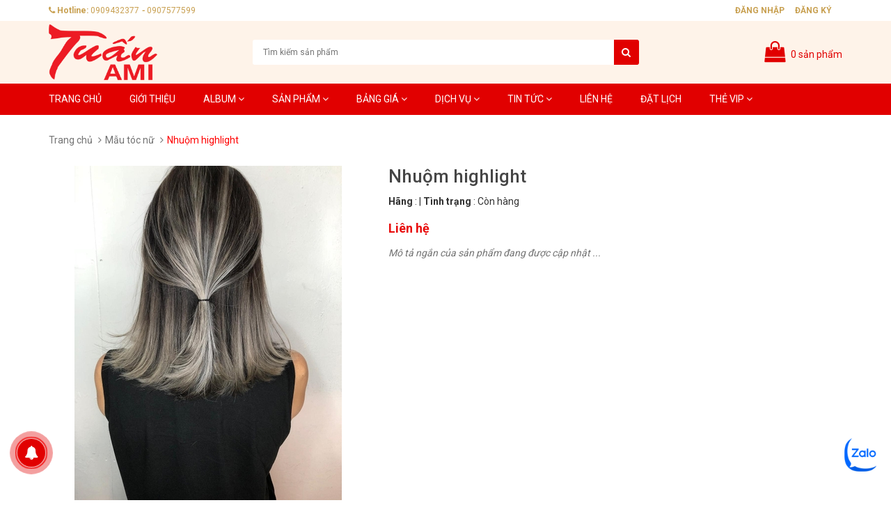

--- FILE ---
content_type: text/html; charset=utf-8
request_url: https://www.tuanamihairsalon.com/nhuom-highlight-8
body_size: 14753
content:
<!DOCTYPE html>
<html lang="vi">
	<head>
		<meta http-equiv="content-Type" content="text/html; charset=utf-8"/>
		<meta name="viewport" content="width=device-width, initial-scale=1, maximum-scale=1">
		<meta name="robots" content="noodp,index,follow" />
		<meta name='revisit-after' content='1 days' />
		<title>
			Nhuộm highlight 
		</title>
		<!-- ================= Page description ================== -->
		<meta name="description" content="HAIR SALON TUẤN AMI">
		<!-- ================= Meta ================== -->
		
		<meta name="keywords" content="Nhuộm highlight, Mẫu tóc nữ, HAIR SALON TUẤN AMI, www.tuanamihairsalon.com"/>
		
		<link rel="canonical" href="https://www.tuanamihairsalon.com/nhuom-highlight-8"/>
		<link rel="icon" href="//bizweb.dktcdn.net/100/356/506/themes/721686/assets/favicon.png?1750412645764" type="image/x-icon" />

		

	<meta property="og:type" content="product">
	<meta property="og:title" content="Nhuộm highlight">
	
		<meta property="og:image" content="http://bizweb.dktcdn.net/thumb/grande/100/356/506/products/177570262-3157082357838189-5692436650465477742-n.jpg?v=1620279478313">
		<meta property="og:image:secure_url" content="https://bizweb.dktcdn.net/thumb/grande/100/356/506/products/177570262-3157082357838189-5692436650465477742-n.jpg?v=1620279478313">
	
	<meta property="og:price:amount" content="0">
	<meta property="og:price:currency" content="VND">

<meta property="og:description" content="">
<meta property="og:url" content="https://www.tuanamihairsalon.com/nhuom-highlight-8">
<meta property="og:site_name" content="HAIR SALON TUẤN AMI">

		<!-- CSS -->
		<link href="//bizweb.dktcdn.net/100/356/506/themes/721686/assets/bootstrap.min.css?1750412645764" rel="stylesheet" type="text/css" media="all" />
		<link href="//bizweb.dktcdn.net/100/356/506/themes/721686/assets/owl.carousel.css?1750412645764" rel="stylesheet" type="text/css" media="all" />
		<link href="//bizweb.dktcdn.net/100/356/506/themes/721686/assets/jquery.fancybox.css?1750412645764" rel="stylesheet" type="text/css" media="all" />
		<link rel="stylesheet" href="//maxcdn.bootstrapcdn.com/font-awesome/4.5.0/css/font-awesome.min.css">
		<link rel="stylesheet" href="//cdn.jsdelivr.net/themify-icons/0.1.2/css/themify-icons.css" >
		<link href='//fonts.googleapis.com/css?family=Roboto:400,300,500,700&subset=latin,vietnamese' rel='stylesheet' type='text/css'>

		<!-- HTML5 shim and Respond.js for IE8 support of HTML5 elements and media queries -->
		<!-- WARNING: Respond.js doesn't work if you view the page via file:// -->
		<!--[if lt IE 9]>
<script src="//oss.maxcdn.com/html5shiv/3.7.2/html5shiv.min.js"></script>
<script src="//oss.maxcdn.com/respond/1.4.2/respond.min.js"></script>
<![endif]-->

		<!-- Script -->
		<script src="//bizweb.dktcdn.net/100/356/506/themes/721686/assets/jquery-1.12.4.min.js?1750412645764" type="text/javascript"></script>
		<script src="//bizweb.dktcdn.net/100/356/506/themes/721686/assets/bootstrap.min.js?1750412645764" type="text/javascript"></script>
		<script src="//bizweb.dktcdn.net/100/356/506/themes/721686/assets/owl.carousel.min.js?1750412645764" type="text/javascript"></script>
		<script src="//bizweb.dktcdn.net/100/356/506/themes/721686/assets/jquery.fancybox.pack.js?1750412645764" type="text/javascript"></script>
		<script src="//bizweb.dktcdn.net/assets/themes_support/api.jquery.js" type="text/javascript"></script>
		<script src="//bizweb.dktcdn.net/100/356/506/themes/721686/assets/awe.js?1750412645764" type="text/javascript"></script>



		
		<link href="//bizweb.dktcdn.net/100/356/506/themes/721686/assets/bw-statistics-style.css?1750412645764" rel="stylesheet" type="text/css" media="all" />
		<link href="//bizweb.dktcdn.net/100/356/506/themes/721686/assets/base.scss.css?1750412645764" rel="stylesheet" type="text/css" media="all" />
		<link href="//bizweb.dktcdn.net/100/356/506/themes/721686/assets/styles.scss.css?1750412645764" rel="stylesheet" type="text/css" media="all" />
		<link href="//bizweb.dktcdn.net/100/356/506/themes/721686/assets/responsive.scss.css?1750412645764" rel="stylesheet" type="text/css" media="all" />
		<link href="//bizweb.dktcdn.net/100/356/506/themes/721686/assets/module.scss.css?1750412645764" rel="stylesheet" type="text/css" media="all" />
		<link href="//bizweb.dktcdn.net/100/356/506/themes/721686/assets/edit.scss.css?1750412645764" rel="stylesheet" type="text/css" media="all" />
		<script>
	var Bizweb = Bizweb || {};
	Bizweb.store = 'tuanamihairsalon.mysapo.net';
	Bizweb.id = 356506;
	Bizweb.theme = {"id":721686,"name":"Sunshop","role":"main"};
	Bizweb.template = 'product';
	if(!Bizweb.fbEventId)  Bizweb.fbEventId = 'xxxxxxxx-xxxx-4xxx-yxxx-xxxxxxxxxxxx'.replace(/[xy]/g, function (c) {
	var r = Math.random() * 16 | 0, v = c == 'x' ? r : (r & 0x3 | 0x8);
				return v.toString(16);
			});		
</script>
<script>
	(function () {
		function asyncLoad() {
			var urls = ["//bwstatistics.sapoapps.vn/genscript/script.js?store=tuanamihairsalon.mysapo.net"];
			for (var i = 0; i < urls.length; i++) {
				var s = document.createElement('script');
				s.type = 'text/javascript';
				s.async = true;
				s.src = urls[i];
				var x = document.getElementsByTagName('script')[0];
				x.parentNode.insertBefore(s, x);
			}
		};
		window.attachEvent ? window.attachEvent('onload', asyncLoad) : window.addEventListener('load', asyncLoad, false);
	})();
</script>


<script>
	window.BizwebAnalytics = window.BizwebAnalytics || {};
	window.BizwebAnalytics.meta = window.BizwebAnalytics.meta || {};
	window.BizwebAnalytics.meta.currency = 'VND';
	window.BizwebAnalytics.tracking_url = '/s';

	var meta = {};
	
	meta.product = {"id": 21477894, "vendor": "", "name": "Nhuộm highlight",
	"type": "", "price": 0 };
	
	
	for (var attr in meta) {
	window.BizwebAnalytics.meta[attr] = meta[attr];
	}
</script>

	
		<script src="/dist/js/stats.min.js?v=96f2ff2"></script>
	












		<script>var ProductReviewsAppUtil=ProductReviewsAppUtil || {};</script>
	</head>

	<body>
		<div class="hidden-md hidden-lg opacity_menu"></div>
		<div class="opacity_filter"></div>
		<div class="body_opactiy"></div>
		<div class="page">
			<!-- Menu mobile -->
<div id="mySidenav" class="sidenav menu_mobile hidden-md hidden-lg">
	<div class="top_menu_mobile">
		<span class="close_menu">
		</span>
	</div>
	<div class="content_memu_mb">
		<div class="link_list_mobile">

			
			<ul class="ct-mobile">
				
				<li class="level0 level-top parent level_ico">
					<a href="/">Trang chủ</a>
					
				</li>
				
				<li class="level0 level-top parent level_ico">
					<a href="/gioi-thieu">Giới thiệu</a>
					
				</li>
				
				<li class="level0 level-top parent level_ico">
					<a href="/thu-vien-anh">Album</a>
					
					<i class="ti-plus hide_close"></i>
					<ul class="level0 sub-menu" style="display:none;">
						
						<li class="level1">
							<a href="/mau-toc-nam"><span>Mẫu tóc nam</span></a>
							
						</li>
						
						<li class="level1">
							<a href="/mau-toc-nu"><span>Mẫu tóc nữ</span></a>
							
							<i class="ti-plus hide_close"></i>
							<ul class="level1 sub-menu" style="display:none;">
								
							</ul>
							
						</li>
						
						<li class="level1">
							<a href="/toc-nhuom"><span>Tóc nhuộm</span></a>
							
						</li>
						
						<li class="level1">
							<a href="/hinh-anh-di-lam-show"><span>Hình ảnh đi làm show</span></a>
							
						</li>
						
						<li class="level1">
							<a href="/phuc-hoi-keratin-cho-toc-hu-ton"><span>Phục hồi Keratin cho tóc hư tổn</span></a>
							
						</li>
						
					</ul>
					
				</li>
				
				<li class="level0 level-top parent level_ico">
					<a href="/collections/all">Sản phẩm</a>
					
					<i class="ti-plus hide_close"></i>
					<ul class="level0 sub-menu" style="display:none;">
						
						<li class="level1">
							<a href="/goldwell"><span>AVEDA</span></a>
							
						</li>
						
						<li class="level1">
							<a href="/keratherapy"><span>OLAPLEX</span></a>
							
						</li>
						
						<li class="level1">
							<a href="/moroccanoil"><span>Moroccanoil</span></a>
							
						</li>
						
						<li class="level1">
							<a href="/kerastase"><span>Kerastase</span></a>
							
						</li>
						
						<li class="level1">
							<a href="/l-oreal-professionnel"><span>L'Oréal Professionnel</span></a>
							
						</li>
						
						<li class="level1">
							<a href="/dung-cu-cham-soc-toc"><span>Dụng Cụ Chăm Sóc Tóc</span></a>
							
						</li>
						
					</ul>
					
				</li>
				
				<li class="level0 level-top parent level_ico">
					<a href="/bang-gia">Bảng giá</a>
					
					<i class="ti-plus hide_close"></i>
					<ul class="level0 sub-menu" style="display:none;">
						
						<li class="level1">
							<a href="/bang-gia"><span>Bảng Giá Chi Tiết</span></a>
							
						</li>
						
					</ul>
					
				</li>
				
				<li class="level0 level-top parent level_ico">
					<a href="/dich-vu">Dịch Vụ</a>
					
					<i class="ti-plus hide_close"></i>
					<ul class="level0 sub-menu" style="display:none;">
						
						<li class="level1">
							<a href="/di-ch-vu-spa"><span>Dịch vụ Spa</span></a>
							
						</li>
						
						<li class="level1">
							<a href="/uon-mi-collagen-nhuom-mi-thao-duoc"><span>Uốn mi collagen & nhuộm mi thảo dược</span></a>
							
						</li>
						
						<li class="level1">
							<a href="/dieu-tri-nam-gau-rung-toc"><span>Điều trị nấm gàu rụng tóc</span></a>
							
						</li>
						
					</ul>
					
				</li>
				
				<li class="level0 level-top parent level_ico">
					<a href="/tin-tuc">Tin tức</a>
					
					<i class="ti-plus hide_close"></i>
					<ul class="level0 sub-menu" style="display:none;">
						
						<li class="level1">
							<a href="/https://www.tuanamihairsalon.com/gio-lam-viec-cua-salon-va-mr-tuan"><span>GIỜ LÀM VIỆC</span></a>
							
						</li>
						
						<li class="level1">
							<a href="/video-1"><span>Video</span></a>
							
						</li>
						
						<li class="level1">
							<a href="/su-kien-noi-bat-1"><span>Sự kiện nổi bật</span></a>
							
						</li>
						
					</ul>
					
				</li>
				
				<li class="level0 level-top parent level_ico">
					<a href="/lien-he">Liên hệ</a>
					
				</li>
				
				<li class="level0 level-top parent level_ico">
					<a href="/da-t-li-ch-he-n">Đặt lịch</a>
					
				</li>
				
				<li class="level0 level-top parent level_ico">
					<a href="/the-vip">Thẻ VIP</a>
					
					<i class="ti-plus hide_close"></i>
					<ul class="level0 sub-menu" style="display:none;">
						
						<li class="level1">
							<a href="/the-tra-truoc"><span>Thẻ trả trước</span></a>
							
						</li>
						
					</ul>
					
				</li>
				
			</ul>
		</div>
	</div>
	
</div>
<!-- End -->
<!-- Header -->
<header class="header">
	<div class="header-top">
		<div class="container">
			<div class="row">
				<div class="col-lg-5 col-md-5 col-sm-8 hidden-xs hidden-sm hidden">
					<span class="head-sukien"><i><img src="//bizweb.dktcdn.net/100/356/506/themes/721686/assets/icon_rss.png?1750412645764"></i> Sự kiện nổi bật:
						<a href="/lien-he" title=""></a>
					</span>
				</div>
				<div class="col-lg-6 col-md-6 col-sm-6 hidden-xs ">
					<span class="head-tophot"><i class="fa fa-phone"></i> Hotline: 
						
						<a href="tel:0909432377">0909432377</a>
						
						<i> - </i>
						<a href="tel:0907577599">0907577599</a>
						
					</span>
				</div>
				<div class="col-lg-6 col-md-6 col-sm-6 col-xs-12">
					<ul class="pull-right">
						
						<li><a href="/account/login">Đăng nhập</a></li>
						<li><a href="/account/register">Đăng ký</a></li>
						
					</ul>
				</div>
			</div>
		</div>
	</div>
	<div class="header-content">
		<div class="container">
			<div class="row">
				<div class="col-lg-3 col-md-4 col-sm-5 col-xs-12">
					
					<a href="/" class="header-logo">
						<img src="//bizweb.dktcdn.net/100/356/506/themes/721686/assets/logo.png?1750412645764" alt="HAIR SALON TUẤN AMI">
					</a>
						
				</div>
				<div class="col-lg-6 col-md-5 col-sm-7 col-xs-12">
					<div class="header-search">
						<form action="/search" method="get" id="header-search">
							<input type="text" id="header-search-input" placeholder="Tìm kiếm sản phẩm" value="" name="query">
							<button id="header-search-btn" type="submit"><span class="fa fa-search"></span></button>
						</form>
					</div>
				</div>
				<div class="col-xs-6 col-sm-6 hidden-lg hidden-md">
					<div class="header-menu-btn">
						<a class="menu-bar" href="javascript:void(0)"><span class="fa fa-bars fa-2x"></span></a>
					</div>
				</div>
				<div class="col-lg-3 col-md-3 col-sm-6 col-xs-6">
					<div class="heading-cart">
						<a class="icon_cart" href="/cart">
							<i class="fa fa-shopping-bag" aria-hidden="true"></i>
							<span class="cartCount count_item_pr" id="cart-total"></span> <span class="hidden-xs">sản phẩm</span>
						</a>
						<div class="top-cart-content hidden-sm hidden-xs">					
							<ul id="cart-sidebar" class="mini-products-list count_li">
								<li class="list-item">
									<ul></ul>
								</li>
								<li class="action">
									<ul>
										<li class="li-fix-1">
											<div class="top-subtotal">
												Tổng tiền thanh toán: 
												<span class="price"></span>
											</div>
										</li>
										<li class="li-fix-2" style="">
											<div class="actions">
												<a href="/checkout" class="btn btn-checkout btn-gray">
													<span>Tiến hành thanh toán</span>
												</a>
											</div>
										</li>
									</ul>
								</li>
							</ul>
						</div>
					</div>	
				</div>
			</div>
		</div>
	</div>
	
</header>
<!-- End Header -->
<!-- Navigation -->
<nav class="main-nav hidden-xs hidden-sm">
	<div class="container">
		<div class="main-nav-content">
			<ul class="nav nav_1">
			
			 
			<li class=" nav-item nav-items ">
				<a href="/" class="nav-link">
					Trang chủ </a>
			</li>
			
			
			 
			<li class=" nav-item nav-items ">
				<a href="/gioi-thieu" class="nav-link">
					Giới thiệu </a>
			</li>
			
			
			
			<li class="menu_hover nav-item nav-items ">
				<a href="/thu-vien-anh" class="nav-link ">
					Album <i class="fa fa-angle-down" data-toggle="dropdown"></i></a>	
				<ul class="dropdown-menu border-box">
					
					
					<li class="nav-item-lv2">
						<a class="nav-link" href="/mau-toc-nam">Mẫu tóc nam</a>
					</li>
					
					
					
					<li class="dropdown-submenu nav-items nav-item-lv2">
						<a class="nav-link" href="/mau-toc-nu">Mẫu tóc nữ </a>
						<i class="fa fa-angle-right" data-toggle="dropdown"></i>
						<ul class="dropdown-menu border-box">
							
						</ul>                      
					</li>
					
					
					
					<li class="nav-item-lv2">
						<a class="nav-link" href="/toc-nhuom">Tóc nhuộm</a>
					</li>
					
					
					
					<li class="nav-item-lv2">
						<a class="nav-link" href="/hinh-anh-di-lam-show">Hình ảnh đi làm show</a>
					</li>
					
					
					
					<li class="nav-item-lv2">
						<a class="nav-link" href="/phuc-hoi-keratin-cho-toc-hu-ton">Phục hồi Keratin cho tóc hư tổn</a>
					</li>
					
					

				</ul>
			</li>
			
			
			
			<li class="menu_hover nav-item nav-items ">
				<a href="/collections/all" class="nav-link ">
					Sản phẩm <i class="fa fa-angle-down" data-toggle="dropdown"></i></a>	
				<ul class="dropdown-menu border-box">
					
					
					<li class="nav-item-lv2">
						<a class="nav-link" href="/goldwell">AVEDA</a>
					</li>
					
					
					
					<li class="nav-item-lv2">
						<a class="nav-link" href="/keratherapy">OLAPLEX</a>
					</li>
					
					
					
					<li class="nav-item-lv2">
						<a class="nav-link" href="/moroccanoil">Moroccanoil</a>
					</li>
					
					
					
					<li class="nav-item-lv2">
						<a class="nav-link" href="/kerastase">Kerastase</a>
					</li>
					
					
					
					<li class="nav-item-lv2">
						<a class="nav-link" href="/l-oreal-professionnel">L'Oréal Professionnel</a>
					</li>
					
					
					
					<li class="nav-item-lv2">
						<a class="nav-link" href="/dung-cu-cham-soc-toc">Dụng Cụ Chăm Sóc Tóc</a>
					</li>
					
					

				</ul>
			</li>
			
			
			
			<li class="menu_hover nav-item nav-items ">
				<a href="/bang-gia" class="nav-link ">
					Bảng giá <i class="fa fa-angle-down" data-toggle="dropdown"></i></a>	
				<ul class="dropdown-menu border-box">
					
					
					<li class="nav-item-lv2">
						<a class="nav-link" href="/bang-gia">Bảng Giá Chi Tiết</a>
					</li>
					
					

				</ul>
			</li>
			
			
			
			<li class="menu_hover nav-item nav-items ">
				<a href="/dich-vu" class="nav-link ">
					Dịch Vụ <i class="fa fa-angle-down" data-toggle="dropdown"></i></a>	
				<ul class="dropdown-menu border-box">
					
					
					<li class="nav-item-lv2">
						<a class="nav-link" href="/di-ch-vu-spa">Dịch vụ Spa</a>
					</li>
					
					
					
					<li class="nav-item-lv2">
						<a class="nav-link" href="/uon-mi-collagen-nhuom-mi-thao-duoc">Uốn mi collagen & nhuộm mi thảo dược</a>
					</li>
					
					
					
					<li class="nav-item-lv2">
						<a class="nav-link" href="/dieu-tri-nam-gau-rung-toc">Điều trị nấm gàu rụng tóc</a>
					</li>
					
					

				</ul>
			</li>
			
			
			
			<li class="menu_hover nav-item nav-items ">
				<a href="/tin-tuc" class="nav-link ">
					Tin tức <i class="fa fa-angle-down" data-toggle="dropdown"></i></a>	
				<ul class="dropdown-menu border-box">
					
					
					<li class="nav-item-lv2">
						<a class="nav-link" href="/https://www.tuanamihairsalon.com/gio-lam-viec-cua-salon-va-mr-tuan">GIỜ LÀM VIỆC</a>
					</li>
					
					
					
					<li class="nav-item-lv2">
						<a class="nav-link" href="/video-1">Video</a>
					</li>
					
					
					
					<li class="nav-item-lv2">
						<a class="nav-link" href="/su-kien-noi-bat-1">Sự kiện nổi bật</a>
					</li>
					
					

				</ul>
			</li>
			
			
			 
			<li class=" nav-item nav-items ">
				<a href="/lien-he" class="nav-link">
					Liên hệ </a>
			</li>
			
			
			 
			<li class=" nav-item nav-items ">
				<a href="/da-t-li-ch-he-n" class="nav-link">
					Đặt lịch </a>
			</li>
			
			
			
			<li class="menu_hover nav-item nav-items ">
				<a href="/the-vip" class="nav-link ">
					Thẻ VIP <i class="fa fa-angle-down" data-toggle="dropdown"></i></a>	
				<ul class="dropdown-menu border-box">
					
					
					<li class="nav-item-lv2">
						<a class="nav-link" href="/the-tra-truoc">Thẻ trả trước</a>
					</li>
					
					

				</ul>
			</li>
			
			
		</ul>
		</div>
	</div>
</nav>

<div id="add_succes" style="display:none;">
	<p><i class="fa fa-check fa-2x"></i>Thêm sản phẩm thành công</p>
</div>
			<!-- Main Breadcrumb -->
<div class="main-breadcrumb">
	<div class="container">
		<div class="row">
			<div class="col-lg-12">
				<ol class="breadcrumb" itemscope itemtype="http://data-vocabulary.org/Breadcrumb">
					<li><a href="" itemprop="url"><span itemprop="title">Trang chủ</span></a></li>
					
					<li><a itemprop="url" href="/mau-toc-nu"><span itemprop="title">Mẫu tóc nữ</span></a></li>
					
					<li class="active" itemprop="title">Nhuộm highlight</li>
				</ol>
			</div>
		</div>
	</div>
</div>
<!-- End Main Breadcrumb -->
<!-- Main Content -->
<div class="main-content products">
	<div class="container">
		<div class="row pd-top" itemscope itemtype="http://schema.org/Product">
			<meta itemprop="url" content="//www.tuanamihairsalon.com/nhuom-highlight-8">
			<meta itemprop="name" content="Nhuộm highlight">
			<meta itemprop="image" content="//bizweb.dktcdn.net/thumb/grande/100/356/506/products/177570262-3157082357838189-5692436650465477742-n.jpg?v=1620279478313">
			<meta itemprop="description" content="">
			<div class="col-lg-5 col-md-5 col-sm-12 col-xs-12 product-images margin-bottom-15">
				<div class="row">
					<div class="hidden-xs hidden-sm hidden-md hidden-lg">
						<div id="gallery_01">
							<ul class="slides">
								
								 
								
								<li class="item">
									
									<a href="javascript:void(0)" data-image="//bizweb.dktcdn.net/thumb/large/100/356/506/products/177570262-3157082357838189-5692436650465477742-n.jpg?v=1620279478313" data-zoom-image="https://bizweb.dktcdn.net/100/356/506/products/177570262-3157082357838189-5692436650465477742-n.jpg?v=1620279478313">
										<img src="//bizweb.dktcdn.net/thumb/compact/100/356/506/products/177570262-3157082357838189-5692436650465477742-n.jpg?v=1620279478313" alt="Nhuộm highlight" class="img_02 img-responsive"/>
									</a>
									
								</li>
								
								
							</ul>
						</div>
					</div>
					<div class="col-md-12 col-lg-12 col-sm-12 col-xs-12 large-image">
						<a  href="//bizweb.dktcdn.net/thumb/1024x1024/100/356/506/products/177570262-3157082357838189-5692436650465477742-n.jpg?v=1620279478313" class="large_image_url checkurl"  data-rel="prettyPhoto[product-gallery]" >
							<img id="img_01" class="img-responsive" alt="Nhuộm highlight" src="//bizweb.dktcdn.net/thumb/large/100/356/506/products/177570262-3157082357838189-5692436650465477742-n.jpg?v=1620279478313" data-zoom-image="https://bizweb.dktcdn.net/100/356/506/products/177570262-3157082357838189-5692436650465477742-n.jpg?v=1620279478313"/>
						</a>
						<div class="hidden">
							
							
							
							
							<div class="item">
								<a href="https://bizweb.dktcdn.net/100/356/506/products/177570262-3157082357838189-5692436650465477742-n.jpg?v=1620279478313" data-image="https://bizweb.dktcdn.net/100/356/506/products/177570262-3157082357838189-5692436650465477742-n.jpg?v=1620279478313" data-zoom-image="https://bizweb.dktcdn.net/100/356/506/products/177570262-3157082357838189-5692436650465477742-n.jpg?v=1620279478313" data-rel="prettyPhoto[product-gallery]">										
								</a>
							</div>	
							
						</div>	
					</div>
				</div>
			</div>

			<div class="col-lg-7 col-md-7 col-sm-12 col-xs-12 product-details">
				
				

				
				
				
				
				<h1 itemprop="name" class="pd-name">Nhuộm highlight</h1>

				<div class="product-info">
					<label>Hãng</label> : <span></span> | <label>Tình trạng</label> : <span class="inventory_quantity">Còn hàng</span>
				</div>
				
				
				
				<div class="pd-price price-box" itemscope itemtype="http://schema.org/Offer">
					










	
		
			<span class="special-price pro-price">
				<span class="price product-price">Liên hệ</span>
			</span>
			<span class="old-price pro-price-old sale">
				<span class="price product-price-old"><del></del></span>
			</span>
		
	

				</div>

				<div class="pd-description-mini product-summary product_description">
					<div class="rte description text5line">
						
						<em>Mô tả ngắn của sản phẩm đang được cập nhật ...</em>
						
					</div>
				</div>

				<div class="form-product">
					<form enctype="multipart/form-data" id="add-to-cart-form" action="/cart/add" method="post" class="form-inline">
						
						<div class="box-variant clearfix hidden">
							
							
							<input type="hidden" name="variantId" value="45056376" />
							
						</div>

						<div class="form-group product_quantity hidden">
							<label class="form-control-label">Số lượng</label>
							<button onclick="var result = document.getElementById('qty'); var qty = result.value; if( !isNaN( qty ) &amp;&amp; qty > 1 ) result.value--;return false;" class="reduced btn btn-ipnb num1" type="button">-</button>
							<input type="text" class="form-control text-xs-center qty" title="Số lượng" value="1" maxlength="3" id="qty" name="quantity" onkeyup="valid(this,'numbers')" onblur="valid(this,'numbers')">
							<button onclick="var result = document.getElementById('qty'); var qty = result.value; if( !isNaN( qty )) result.value++;return false;" class="increase btn btn-ipnb num2" type="button">+</button>
						</div>

						<!-- BUTTON ACTIONS -->
						<input class="hidden" type="hidden" name="variantId" value="45056376" />
						<div class="button_actions">
							
							
							
							
							
							
						</div>
						<!-- END BUTTON ACTIONS -->
					</form>
				</div>
			</div>
		</div>
		<div class="row pd-bottom">
			<div class="col-md-9 col-lg-9 col-xs-12 col-sm-12 hidden">
				<div class="">
					<!-- Nav tabs -->
					<ul class="nav nav-tabs pd-nav" role="tablist">
						<li role="presentation" class="active">
							<a href="#pd_1" aria-controls="pd_1" role="tab" data-toggle="tab">Thông tin sản phẩm</a>
						</li>
						
						<li role="presentation">
							<a href="#pd_2" aria-controls="pd_2" role="tab" data-toggle="tab">Thông tin</a>
						</li>
						
						
					</ul>

					<!-- Tab panes -->
					<div class="tab-content">
						<div role="tabpanel" class="tab-pane active rte" id="pd_1">
							Sản phẩm đang được cập nhật
						</div>
						
						<div role="tabpanel" class="tab-pane" id="pd_2">							
							<p>MÔ HÌNH SALON TUẤN AMI&nbsp;</p>
<p style="text-align: justify;">Anh Tuấn – chủ salon – và đội ngũ nhân viên Tuấn Ami luôn cập nhật những xu hướng tóc mới nhất, kết hợp cùng các dòng sản phẩm cao cấp như L’Oréal Professionnel,&nbsp; Aveda, Kerastase, K18, Davines, ATS, Affinage, Keratin Complex.....luôn đem lại mái tóc tươi mới,khỏe và thời trang&nbsp;<br id="m_1549533843908229036yui_3_16_0_1_1496907915794_19975" />
Ngày đầu xây dựng và hình thành Thương Hiệu Tuấn AMi từ Tháng 3/2003 đến nay&nbsp; trên Đường Lê Quang Định. Salon Tuấn Ami không ngừng phát triển trong suốt hơn 20 năm và trở thành nơi làm tóc tin cậy của nhiều khách hàng và một số gương mặt nổi tiếng. Dần dần chúng&nbsp;tôi đã khẳng định được Thương hiệu của chính chúng tôi.<br id="m_1549533843908229036yui_3_16_0_1_1496907915794_19977" />
Thông qua sự tin tưởng của khách hàng. Chúng tôi đã gặt hái được nhiều thành công trong lĩnh vực tóc.<br id="m_1549533843908229036yui_3_16_0_1_1496907915794_19978" />
Với hơn 20 năm kinh nghiệm về lĩnh vực tóc. Salon luôn nâng cấp tay nghề và cơ sở vật chất mỗi thời điểm. Để đem đến sự hài lòng và thoải mái nhất cho khách hàng.<br id="m_1549533843908229036yui_3_16_0_1_1496907915794_19979" />
Từ trong ra ngoài,từ phòng làm đến toilet,phòng gội đầu thư giãn đều mang đến cảm giác thoải mái nhất.<br id="m_1549533843908229036yui_3_16_0_1_1496907915794_19980" />
salon luôn thơm sạch đẹp.<br id="m_1549533843908229036yui_3_16_0_1_1496907915794_19981" />
<img alt="" aria-hidden="1" francisco="" height="16" id="m_1549533843908229036yui_3_16_0_1_1496907915794_19985" san="" src="https://ci4.googleusercontent.com/proxy/FNNqaW8NTMzJCfS4LTRESBJFTzg88AoUP2CPYow4PBOQo5-fPK5V-G4-k2RwIEfPTXIfdpj1mMRxUku0z5zYbQ_3lUqZzls44FNr5qeN52XMfETg9uOT9w=s0-d-e1-ft#https://static.xx.fbcdn.net/images/emoji.php/v9/ff0/2/16/1f449.png" />&nbsp;&nbsp;CAM KẾT BẢO HÀNH&nbsp;<br id="m_1549533843908229036yui_3_16_0_1_1496907915794_19982" />
<img alt="" aria-hidden="1" francisco="" height="16" id="m_1549533843908229036yui_3_16_0_1_1496907915794_19985" san="" src="https://ci4.googleusercontent.com/proxy/FNNqaW8NTMzJCfS4LTRESBJFTzg88AoUP2CPYow4PBOQo5-fPK5V-G4-k2RwIEfPTXIfdpj1mMRxUku0z5zYbQ_3lUqZzls44FNr5qeN52XMfETg9uOT9w=s0-d-e1-ft#https://static.xx.fbcdn.net/images/emoji.php/v9/ff0/2/16/1f449.png" />&nbsp;&nbsp;CAM KẾT CHẤT LƯỢNG SẢN PHẨM + CÔNG KHAI TẤT CẢ SẢN PHẨM SỬ DỤNG LẪN BẢO VỆ SỨC KHỎE NGƯỜI TIÊU DÙNG&nbsp;<br id="m_1549533843908229036yui_3_16_0_1_1496907915794_19983" />
<img alt="" aria-hidden="1" height="16" id="m_1549533843908229036yui_3_16_0_1_1496907915794_19985" src="https://ci4.googleusercontent.com/proxy/FNNqaW8NTMzJCfS4LTRESBJFTzg88AoUP2CPYow4PBOQo5-fPK5V-G4-k2RwIEfPTXIfdpj1mMRxUku0z5zYbQ_3lUqZzls44FNr5qeN52XMfETg9uOT9w=s0-d-e1-ft#https://static.xx.fbcdn.net/images/emoji.php/v9/ff0/2/16/1f449.png" width="16" />&nbsp;&nbsp;KHÁCH HÀNG COI RÕ TÊN TIỆM VÀ ĐỊA CHỈ ĐỂ TRÁNH LỘN TIỆM.<br id="m_1549533843908229036yui_3_16_0_1_1496907915794_19987" />
HAIR SALON TUẤN AMI<br id="m_1549533843908229036yui_3_16_0_1_1496907915794_19988" />
ĐỊA CHỈ: 154 LÊ QUANG ĐỊNH-P14-BÌNH THẠNH ( GẦN NGÃ 3 PHAN VĂN TRỊ )<br id="m_1549533843908229036yui_3_16_0_1_1496907915794_19989" />
HOTLINE: 0909432377</p>														
						</div>
						
						
					</div>
				</div>
			</div>
			
			<div class="col-xs-12 col-lg-9 col-sm-12 col-md-9 margin-bottom-30">
				<!-- Nav tabs -->
				<div class="product-tab e-tabs">
					<ul class="tabs tabs-title clearfix">	
						
						<li class="tab-link" data-tab="tab-1">
							<h3><span>Thông tin</span></h3>
						</li>																	
						
						
						
					</ul>																									

					
					<div id="tab-1" class="tab-content">
						<div class="rte">
							
							Thông tin sản phẩm đang được cập nhật
															
						</div>	
					</div>	
					
					
					
				</div>
			</div>
			
			<div class="col-lg-3 col-md-3 col-xs-12 col-sm-12">
				
				
				
				<div class="pd-best-seller">
					<div class="heading">
						<h2>Có thể bạn quan tâm</h2>
					</div>
					<div class="block-content">
						<ul>
							
							
							
							
							
							<li class="item">
								<div class="product_item_mini">
	




 
















	<div class="thumb_mini">
		<a href="/cat-uon-2" class="product-image" title="Sửa tóc cắt uốn hư">
			
			<img src="//bizweb.dktcdn.net/thumb/compact/100/356/506/products/e5b83df2-959f-452a-aaa4-80db0b75a16b.jpg?v=1740890976033" alt="Sửa tóc cắt uốn hư">
			
		</a>
	</div>
	<div class="info_mini">
		<h3 class="pd-bs-name product-name">
			<a href="/cat-uon-2" title="Sửa tóc cắt uốn hư" class="line-clamp line-clamp-2">
				Sửa tóc cắt uốn hư
			</a>
		</h3>
		
		<div class="product_summary line-clamp line-clamp-3">
			Chỉnh sửa lại mái tóc cắt uốn nơi khác bị hư
		</div>

		<div class="pd-bs-price price-box">
			




 















<div class="special-price pro-price clearfix">
	<span class="price product-price">Liên hệ</span>
</div>

		</div>
	</div>
</div>
							</li>
							
							
							
							
							
							<li class="item">
								<div class="product_item_mini">
	




 














	<div class="thumb_mini">
		<a href="/uon-hippie-10" class="product-image" title="Uốn hippie">
			
			<img src="//bizweb.dktcdn.net/thumb/compact/100/356/506/products/0218e356-72f7-4c9d-bce9-c62b04acf13f.jpg?v=1740890878800" alt="Uốn hippie">
			
		</a>
	</div>
	<div class="info_mini">
		<h3 class="pd-bs-name product-name">
			<a href="/uon-hippie-10" title="Uốn hippie" class="line-clamp line-clamp-2">
				Uốn hippie
			</a>
		</h3>
		
		<div class="product_summary line-clamp line-clamp-3">
			Cần hơn 4 tiếng cho mẫu uốn này
		</div>

		<div class="pd-bs-price price-box">
			




 














<div class="special-price pro-price clearfix">
	<span class="price product-price">2.200.000₫</span>
</div>


		</div>
	</div>
</div>
							</li>
							
							
							
							
							
							<li class="item">
								<div class="product_item_mini">
	




 
















	<div class="thumb_mini">
		<a href="/uon-va-nhuom-thuan-chay" class="product-image" title="Uốn Và Nhuộm Thuần chay">
			
			<img src="//bizweb.dktcdn.net/thumb/compact/100/356/506/products/e81b1663-ad0b-4ad1-96d7-8f596b8c0347.jpg?v=1740890811983" alt="Uốn Và Nhuộm Thuần chay">
			
		</a>
	</div>
	<div class="info_mini">
		<h3 class="pd-bs-name product-name">
			<a href="/uon-va-nhuom-thuan-chay" title="Uốn Và Nhuộm Thuần chay" class="line-clamp line-clamp-2">
				Uốn Và Nhuộm Thuần chay
			</a>
		</h3>
		
		<div class="product_summary line-clamp line-clamp-3">
			
		</div>

		<div class="pd-bs-price price-box">
			




 















<div class="special-price pro-price clearfix">
	<span class="price product-price">Liên hệ</span>
</div>

		</div>
	</div>
</div>
							</li>
							
							
							
							
							
							<li class="item">
								<div class="product_item_mini">
	




 
















	<div class="thumb_mini">
		<a href="/cat-la-dep-1" class="product-image" title="Cắt là đẹp">
			
			<img src="//bizweb.dktcdn.net/thumb/compact/100/356/506/products/2f983ebb-d184-4dc8-9def-d977e9c718d0.jpg?v=1740890726237" alt="Cắt là đẹp">
			
		</a>
	</div>
	<div class="info_mini">
		<h3 class="pd-bs-name product-name">
			<a href="/cat-la-dep-1" title="Cắt là đẹp" class="line-clamp line-clamp-2">
				Cắt là đẹp
			</a>
		</h3>
		
		<div class="product_summary line-clamp line-clamp-3">
			
		</div>

		<div class="pd-bs-price price-box">
			




 















<div class="special-price pro-price clearfix">
	<span class="price product-price">Liên hệ</span>
</div>

		</div>
	</div>
</div>
							</li>
							
							
							
							
							
							
							
						</ul>
					</div>
				</div>
				
				
				
				<div class="pd-best-seller">
					<div class="heading">
						<h2>Sản phẩm bán chạy</h2>
					</div>
					<ul>
						
						<li>
							<div class="product_item_mini">
	




 
















	<div class="thumb_mini">
		<a href="/cat-uon-2" class="product-image" title="Sửa tóc cắt uốn hư">
			
			<img src="//bizweb.dktcdn.net/thumb/compact/100/356/506/products/e5b83df2-959f-452a-aaa4-80db0b75a16b.jpg?v=1740890976033" alt="Sửa tóc cắt uốn hư">
			
		</a>
	</div>
	<div class="info_mini">
		<h3 class="pd-bs-name product-name">
			<a href="/cat-uon-2" title="Sửa tóc cắt uốn hư" class="line-clamp line-clamp-2">
				Sửa tóc cắt uốn hư
			</a>
		</h3>
		
		<div class="product_summary line-clamp line-clamp-3">
			Chỉnh sửa lại mái tóc cắt uốn nơi khác bị hư
		</div>

		<div class="pd-bs-price price-box">
			




 















<div class="special-price pro-price clearfix">
	<span class="price product-price">Liên hệ</span>
</div>

		</div>
	</div>
</div>
						</li>
						
						<li>
							<div class="product_item_mini">
	




 














	<div class="thumb_mini">
		<a href="/uon-hippie-10" class="product-image" title="Uốn hippie">
			
			<img src="//bizweb.dktcdn.net/thumb/compact/100/356/506/products/0218e356-72f7-4c9d-bce9-c62b04acf13f.jpg?v=1740890878800" alt="Uốn hippie">
			
		</a>
	</div>
	<div class="info_mini">
		<h3 class="pd-bs-name product-name">
			<a href="/uon-hippie-10" title="Uốn hippie" class="line-clamp line-clamp-2">
				Uốn hippie
			</a>
		</h3>
		
		<div class="product_summary line-clamp line-clamp-3">
			Cần hơn 4 tiếng cho mẫu uốn này
		</div>

		<div class="pd-bs-price price-box">
			




 














<div class="special-price pro-price clearfix">
	<span class="price product-price">2.200.000₫</span>
</div>


		</div>
	</div>
</div>
						</li>
						
						<li>
							<div class="product_item_mini">
	




 
















	<div class="thumb_mini">
		<a href="/uon-va-nhuom-thuan-chay" class="product-image" title="Uốn Và Nhuộm Thuần chay">
			
			<img src="//bizweb.dktcdn.net/thumb/compact/100/356/506/products/e81b1663-ad0b-4ad1-96d7-8f596b8c0347.jpg?v=1740890811983" alt="Uốn Và Nhuộm Thuần chay">
			
		</a>
	</div>
	<div class="info_mini">
		<h3 class="pd-bs-name product-name">
			<a href="/uon-va-nhuom-thuan-chay" title="Uốn Và Nhuộm Thuần chay" class="line-clamp line-clamp-2">
				Uốn Và Nhuộm Thuần chay
			</a>
		</h3>
		
		<div class="product_summary line-clamp line-clamp-3">
			
		</div>

		<div class="pd-bs-price price-box">
			




 















<div class="special-price pro-price clearfix">
	<span class="price product-price">Liên hệ</span>
</div>

		</div>
	</div>
</div>
						</li>
						
						<li>
							<div class="product_item_mini">
	




 
















	<div class="thumb_mini">
		<a href="/cat-la-dep-1" class="product-image" title="Cắt là đẹp">
			
			<img src="//bizweb.dktcdn.net/thumb/compact/100/356/506/products/2f983ebb-d184-4dc8-9def-d977e9c718d0.jpg?v=1740890726237" alt="Cắt là đẹp">
			
		</a>
	</div>
	<div class="info_mini">
		<h3 class="pd-bs-name product-name">
			<a href="/cat-la-dep-1" title="Cắt là đẹp" class="line-clamp line-clamp-2">
				Cắt là đẹp
			</a>
		</h3>
		
		<div class="product_summary line-clamp line-clamp-3">
			
		</div>

		<div class="pd-bs-price price-box">
			




 















<div class="special-price pro-price clearfix">
	<span class="price product-price">Liên hệ</span>
</div>

		</div>
	</div>
</div>
						</li>
						
					</ul>
				</div>
				
			</div>
		</div>
	</div>
</div>
<!-- End Main Content -->


<script>  
	var selectCallback = function(variant, selector) {
		if (variant) {
			var form = jQuery('#' + selector.domIdPrefix).closest('form');
			for (var i=0,length=variant.options.length; i<length; i++) {
				var radioButton = form.find('.swatch[data-option-index="' + i + '"] :radio[value="' + variant.options[i] +'"]');
				if (radioButton.size()) {
					radioButton.get(0).checked = true;
				}
			}
		}

		var addToCart		= jQuery('.product-details .button_actions .btn-cart'),
		priceBox		= jQuery('.product-details .price-box'),
		productPrice	= jQuery('.product-details .special-price .price'),
		comparePrice	= jQuery('.product-details .old-price .price'),
		inputQty 		= jQuery('.product-details .product_quantity'),
		btnBox			= jQuery('.product-details .button_actions'),
		stockInfo		= jQuery('.product-details .product-info .inventory_quantity');

		if (variant){
			//console.log(variant.price, variant.compare_at_price, variant.inventory_quantity);
			addToCart.removeAttr('disabled');
			if (variant.inventory_quantity == 0) {
				stockInfo.text('Hết hàng');
				inputQty.hide();
				btnBox.show();
				addToCart.removeClass('btn_buy').addClass('btn_soldout').attr('disabled', 'disabled').html('<span>Hết hàng</span>').show();
				if (variant.price != 0){
					priceBox.show();
					productPrice.html(Bizweb.formatMoney(variant.price, "{{amount_no_decimals_with_comma_separator}}₫")).show();
					if (variant.compare_at_price > variant.price){
						comparePrice.html(Bizweb.formatMoney(variant.compare_at_price, "{{amount_no_decimals_with_comma_separator}}₫")).show();
					} else {
						comparePrice.hide();
					}
				} else {
					productPrice.html('Liên hệ');
					comparePrice.hide();
				}
			} else {
				//console.log('invent != 0');
				stockInfo.text('Còn hàng');
				priceBox.show();
				inputQty.show();
				btnBox.show();
				if (variant.price == 0){
					inputQty.hide();
					productPrice.html('Liên hệ');
					addToCart.hide();
					comparePrice.hide();
				} else {
					//console.log('---');
					inputQty.show();
					inputQty.removeClass('hidden');
					productPrice.html(Bizweb.formatMoney(variant.price, "{{amount_no_decimals_with_comma_separator}}₫")).show();
					if (variant.compare_at_price > variant.price){
						comparePrice.html(Bizweb.formatMoney(variant.compare_at_price, "{{amount_no_decimals_with_comma_separator}}₫")).show();
					} else {
						comparePrice.hide();
						btnBox.show();
						addToCart.show();
					}
					addToCart.removeClass('btn_soldout').addClass('btn_buy').removeAttr('disabled','disabled').html('<span>Thêm vào giỏ hàng</span>').show();
				}
			}
		} else {
			//console.log(variant.price, variant.compare_at_price, variant.inventory_quantity);
			console.log('aaa');
			productPrice.html('Liên hệ');
			comparePrice.hide();
			inputQty.hide();
			addToCart.addClass('btn_soldout').attr('disabled','disabled').html('<span>Ngừng bán</span>');      // set add-to-cart button to unavailable class and disable button
		}

		/*begin variant image*/
		if (variant && variant.image) {  
			var originalImage = jQuery(".large-image img"); 
			var newImage = variant.image;
			var element = originalImage[0];
			Bizweb.Image.switchImage(newImage, element, function (newImageSizedSrc, newImage, element) {
				jQuery(element).parents('a').attr('href', newImageSizedSrc);
				jQuery(element).attr('src', newImageSizedSrc);
				$("#img_01").data('zoom-image', newImageSizedSrc).elevateZoom({
					responsive: true,
					gallery:'gallery_01',
					cursor: 'pointer',
					galleryActiveClass: "active"
				});
				$("#img_01").bind("click", function(e) {
					var ez = $('#img_01').data('elevateZoom');
				});
			});

			setTimeout(function(){
				$('.checkurl').attr('href',$(this).attr('src'));
				$('.zoomContainer').remove();
				$("#img_01").elevateZoom({
					responsive: true,
					gallery:'gallery_01',
					cursor: 'pointer',
					galleryActiveClass: "active"
				});
			},300);
		}


		/*end of variant image*/
				
		if($('.selector-wrapper')[0].childElementCount == 1){
			$('.selector-wrapper').prepend('<label>Title</label>');
		}
		
	};

		 // initialize multi selector for product
		 

		 jQuery('.selector-wrapper').addClass('clearfix');
		 
		 jQuery('.selector-wrapper').prepend("<label for='product-select-option-0'>Title</label>");
		 
		 
		 $('.selector-wrapper').hide();
		 

		 jQuery('.swatch :radio').change(function() {
		 	var optionIndex = jQuery(this).closest('.swatch').attr('data-option-index');
		 	var optionValue = jQuery(this).val();
		 	jQuery(this)
		 	.closest('form')
		 	.find('.single-option-selector')
		 	.eq(optionIndex)
		 	.val(optionValue)
		 	.trigger('change');
		 });
		</script>

		<script>
			
	
			$(document).ready(function(){
				$('#gallery_01').flexslider({
					animation: "slide",
					direction: "vertical",
					controlNav: false,
					prevText: "",
					nextText: "",
					 slideshow: false,
					animationLoop: false
				});
				$("#img_01").elevateZoom({
					responsive: true,
					gallery:'gallery_01',
					cursor: 'pointer',
					galleryActiveClass: "active"
				});
			});
		</script>

		<script>
			function valid(o,w){
				o.value = o.value.replace(valid.r[w],'');
				var qtyCount = document.getElementById('qty').value;
				if(qtyCount == 0){
					document.getElementById("qty").value = 1;
				}
			}
			valid.r={
				'numbers':/[^\d]/g
			}
		</script>
			
<!-- Main Brand -->
<div class="main-brand">
	<div class="container">
		<div class="row">
			<div class="col-sm-12">
				<div class="brand-carousel">
					
					
					
					
					
					
					
					
					
					
					
					
					
					
					
					
					
					
					
					
					
					
					
					
					
					
					
					
					
					
					
					
					
					
					
					
					
					
					
					
					
					
					
					
					
					
					
					
					
					
					
					
					
					
					
					
					
					
					
					
					
				</div>
			</div>
		</div>
	</div>
</div>
<!-- End Main Brand -->
<!-- Footer -->
<footer class="footer">
	<div class="footer-content">
		<div class="container">
			<div class="row">
				<div class="col-md-4 col-sm-6 col-xs-12">
					<div class="footer-info">
						
						<a href="/" class="footer-logo" title="HAIR SALON TUẤN AMI">
							<img src="//bizweb.dktcdn.net/100/356/506/themes/721686/assets/logo.png?1750412645764" alt="HAIR SALON TUẤN AMI">
						</a>
						<p>
							<i class="fa fa-map-marker"></i>
							<span>
								
								Chi nhánh 1 : 154 Lê Quang Định - Phường 14 - Quận Bình Thạnh - TP.Hồ Chí Minh <br> 
								
							</span>
						</p>

						<p>
							<i class="fa fa-phone"></i>
							<a href="tel:0909432377">0909432377</a>
							
							<i> - </i>
							<i class="fa fa-phone"></i>
							<a href="tel:0907577599">0907577599</a>
							
						</p>
						
						<p>
							<i class="fa fa-envelope"></i>
							<a href="mailto:Huongkhanhami@gmail.com">Huongkhanhami@gmail.com</a>
						</p>
					</div>
				</div>

				
				<div class="col-md-2 col-sm-6 col-xs-12">
					<div class="footer-menu footer-widget">
						<h4 class="cliked footer-menu-heading hasclick">Chính sách</h4>
						<ul class="list-menu toggle-mn" style="display:none;">
							
							
							<li><a href="/chinh-sach" title="Chính sách bảo mật">Chính sách bảo mật</a></li>
							
							<li><a href="/chinh-sach" title="Chính sách vận chuyển">Chính sách vận chuyển</a></li>
							
							<li><a href="/chinh-sach" title="Chính sách đổi trả">Chính sách đổi trả</a></li>
							
							<li><a href="/dieu-khoan" title="Quy định sử dụng">Quy định sử dụng</a></li>
							
						</ul>
					</div>
				</div>
				
				<div class="clearfix visible-sm"></div>
				
				
				<div class="col-md-3 col-sm-6 col-xs-12">
					<div class="footer-menu footer-widget">
						<h4 class="cliked footer-menu-heading hasclick">Bản đồ Tuấn AMI 1</h4>
						<ul class="list-menu toggle-mn" style="display:none;">
							<li>
								<div class="box-maps maps-fot margin-bottom-25">
									<iframe src="https://www.google.com/maps/embed?pb=!1m18!1m12!1m3!1d3919.0639141353304!2d106.69484321405659!3d10.806416892301133!2m3!1f0!2f0!3f0!3m2!1i1024!2i768!4f13.1!3m3!1m2!1s0x317528c12279e85f%3A0x5a0bc43aed325ef1!2sHAIR+SALON+TU%E1%BA%A4N+AMI!5e0!3m2!1sen!2sus!4v1559290915251!5m2!1sen!2sus" width="600" height="450" frameborder="0" style="border:0" allowfullscreen></iframe>
								</div>
							</li>
						</ul>
					</div>
				</div>
				

			</div>
		</div>
	</div>
	<div class="footer-bottom">
		<div class="container">
			<div class="row">
				<div class="col-sm-6 col-xs-12">
					<p class="copy-right">
						<span>© Bản quyền thuộc về <b>HAIR SALON TUẤN AMI</b> <span class="fix-xs-footer">|</span> Cung cấp bởi <a href="https://www.sapo.vn/?utm_campaign=cpn:site_khach_hang-plm:footer&utm_source=site_khach_hang&utm_medium=referral&utm_content=fm:text_link-km:-sz:&utm_term=&campaign=site_khach_hang" title="sapo" rel="nofollow" target="_blank">Sapo</a></span>
						
					</p>
				</div>
				<div class="col-sm-6 pay_s col-xs-12">
					<img src="//bizweb.dktcdn.net/100/356/506/themes/721686/assets/payments.png?1750412645764" alt="HAIR SALON TUẤN AMI" class="pull-right payments">
				</div>
			</div>
		</div>
	</div>
</footer>
<!-- End Footer -->

			


			<script src="//bizweb.dktcdn.net/assets/themes_support/option-selectors.js" type="text/javascript"></script>
			<script src="//bizweb.dktcdn.net/assets/themes_support/api.jquery.js" type="text/javascript"></script> 
			<script>
	Bizweb.updateCartFromForm = function(cart, cart_summary_id, cart_count_id) {
		if ((typeof cart_summary_id) === 'string') {
			var cart_summary = jQuery(cart_summary_id);
			if (cart_summary.length) {
				// Start from scratch.
				cart_summary.empty();
				// Pull it all out.        
				jQuery.each(cart, function(key, value) {
					if (key === 'items') {

						var table = jQuery(cart_summary_id);           
						if (value.length) {   
							jQuery('<ul class="list-item-cart"></ul>').appendTo(table);
							jQuery.each(value, function(i, item) {	

								var src = item.image;
								if(src == null){
									src = "http://bizweb.dktcdn.net/thumb/compact/assets/themes_support/noimage.gif";
								}
								var buttonQty = "";
								if(item.quantity == '1'){
									buttonQty = 'disabled';
								}else{
									buttonQty = '';
								}
								jQuery('<li class="item productid-' + item.variant_id +'">'
									   +	'<a class="product-image" href="' + item.url + '" title="' + item.name + '">'
									   + 		'<img alt="'+  item.name  + '" src="' + src +  '"\>'
									   +	'</a>'
									   + 	'<div class="detail-item">'
									   +		'<div class="product-details">'
									   +			'<a href="javascript:;" data-id="'+ item.variant_id +'" title="Xóa" class="remove-item-cart fa fa-remove">&nbsp;</a>'
									   + 			'<p class="product-name">'
									   +				'<a href="' + item.url + '" title="' + item.name + '">' + item.name + '</a>'
									   +			'</p>'
									   +		'</div>'
									   + 		'<div class="product-details-bottom">'
									   +			'<span class="price pricechange">' + Bizweb.formatMoney(item.price, "{{amount_no_decimals_with_comma_separator}}₫") + '</span>'
									   +	 	'</div>'
									   + 		'<span class="color-main header-cart-qty">Số lượng: '+ item.quantity + '</span>'
									   +	'</div>'
									   +'</li>').appendTo(table.children('.list-item-cart'));
							}); 
							jQuery('<div>'
								   +	'<div class="top-subtotal">Tổng cộng: <span class="price">' + Bizweb.formatMoney(cart.total_price, "{{amount_no_decimals_with_comma_separator}}₫") + '</span>'
								   +	'</div>'
								   +'</div>').appendTo(table);
							jQuery('<div>'
								   +	'<div class="actions">'
								   +		'<a href="/checkout" class="btn-checkout btn-checkout-form">'
								   +			'<span>Thanh toán</span>'
								   +		'</a>'
								   +		'<a href="/cart" class="btn-checkout btn-checkout-form">'
								   +			'<span>Giỏ hàng</span>'
								   +		'</a>'
								   +	'</div>'
								   +'</div>').appendTo(table);
						}
						else {
							jQuery('<div class="no-item"><p>Không có sản phẩm nào trong giỏ hàng.</p></div>').appendTo(table);

						}
					}
				});
			}
		}
		updateCartDesc(cart);
		var numInput = document.querySelector('#cart-sidebar input.input-text');
		if (numInput != null){
			// Listen for input event on numInput.
			numInput.addEventListener('input', function(){
				// Let's match only digits.
				var num = this.value.match(/^\d+$/);
				if (num == 0) {
					// If we have no match, value will be empty.
					this.value = 1;
				}
				if (num === null) {
					// If we have no match, value will be empty.
					this.value = "";
				}
			}, false)
		}
	}

	Bizweb.updateCartPopupForm = function(cart, cart_summary_id, cart_count_id) {
		if ((typeof cart_summary_id) === 'string') {
			var cart_summary = jQuery(cart_summary_id);
			if (cart_summary.length) {
				// Start from scratch.
				cart_summary.empty();
				// Pull it all out.        
				jQuery.each(cart, function(key, value) {
					if (key === 'items') {
						var table = jQuery(cart_summary_id);           
						if (value.length) { 
							jQuery.each(value, function(i, item) {
								var src = item.image;
								if(src == null){
									src = "http://bizweb.dktcdn.net/thumb/medium/assets/themes_support/noimage.gif";
								}
								var buttonQty = "";
								if(item.quantity == '1'){
									buttonQty = 'disabled';
								}else{
									buttonQty = '';
								}
								
								if(item.variant_title =="Default Title"){
									var variant_tit ="";
								}else{
									var variant_tit = '<span class="variant-tit">'+ item.variant_title +'</span>';
								}
								var pageCartItem = '<div class="item-popup productid-' + item.variant_id +'">'
								+						'<div style="width: 50px" class="text-center dp-flex">'
								+ 							'<a href="javascript:;" class="remove-item-cart item-remove dp-flex" title="Xóa" data-id="'+ item.variant_id +'">'
								+								'<i class="fa fa-close"></i>'
								+							'</a>'
								+						'</div>'
								+ 						'<div style="width: calc(100% - 400px)" class="text-left">'
								+							'<div class="item-image">'
								+ 								'<a class="product-image dp-flex" href="' + item.url + '" title="' + item.name + '">'
								+									'<img alt="'+  item.name  + '" src="' + src +  '" class="img-responsive"\>'
								+								'</a>'
								+ 							'</div>'
								+							'<div class="item-info">'
								+								'<p class="item-name dp-flex" style="flex-flow: column">'
								+									'<a href="' + item.url + '" title="' + item.title + '">' + item.title + '</a>'
								//+	 								'<span class="variant-title-popup">' + item.variant_title + '</span>'
								+									variant_tit
								+								'</p>'
								+								'<p class="addpass" style="color:#fff;margin:0;">'+ item.variant_id +'</p>'
								+							'</div>'
								+						'</div>'
								+ 						'<div style="width: 100px;" class="text-center dp-flex">'
								+							'<div class="item-price">'
								+								'<span class="price pricechange">' + Bizweb.formatMoney(item.price, "{{amount_no_decimals_with_comma_separator}}₫") + '</span>'
								+ 							'</div>'
								+						'</div>'
								+						'<div style="width: 100px;" class="text-center dp-flex">'
								+							'<div class="qty_sunshop">'
								+								'<input class="variantID" type="hidden" name="variantId" value="'+ item.variant_id +'">'
								+ 								'<button onClick="var result = document.getElementById(\'qtyItem'+ item.variant_id +'\'); var qtyItem'+ item.variant_id +' = result.value; if( !isNaN( qtyItem'+ item.variant_id +' ) &amp;&amp; qtyItem'+ item.variant_id +' &gt; 1 ) result.value--;return false;" ' + buttonQty + ' class="num1 reduced items-count btn-minus" type="button">–</button>'
								+ 								'<input type="text" maxlength="12" min="0" class="input-text number-sidebar qtyItem'+ item.variant_id +'" id="qtyItem'+ item.variant_id +'" name="Lines" id="updates_'+ item.variant_id +'" size="4" value="'+ item.quantity +'">'
								+ 								'<button onClick="var result = document.getElementById(\'qtyItem'+ item.variant_id +'\'); var qtyItem'+ item.variant_id +' = result.value; if( !isNaN( qtyItem'+ item.variant_id +' )) result.value++;return false;" class="num2 increase items-count btn-plus" type="button">+</button>'
								+							'</div>'
								+						'</div>'
								+ 						'<div style="width: 150px;" class="text-center dp-flex">'
								+							'<div class="cart-price">'
								+								'<span class="price">'+ Bizweb.formatMoney(item.price * item.quantity, "{{amount_no_decimals_with_comma_separator}}₫") +'</span>'
								+							'</div>'
								+						'</div>'
								+					'</div>';
								jQuery(pageCartItem).appendTo(table);
								$('.link_product').text();
							}); 
						}
					}
				});
			}
		}
		jQuery('.total-price').html(Bizweb.formatMoney(cart.total_price, "{{amount_no_decimals_with_comma_separator}}₫"));
		updateCartDesc(cart);
	}

	Bizweb.updateCartPageForm = function(cart, cart_summary_id, cart_count_id) {
		if ((typeof cart_summary_id) === 'string') {
			var cart_summary = jQuery(cart_summary_id);
			if (cart_summary.length) {
				// Start from scratch.
				cart_summary.empty();
				// Pull it all out.        
				jQuery.each(cart, function(key, value) {
					if (key === 'items') {
						var table = jQuery(cart_summary_id);           
						if (value.length) {  

							var pageCart = '<div class="cart page_cart hidden-xs">'
							+ '<form action="/cart" method="post" novalidate class="margin-bottom-0"><div class="bg-scroll"><div class="cart-thead">'
							+ '<div style="width: 17%">Ảnh sản phẩm</div><div style="width: 33%"><span class="nobr">Tên sản phẩm</span></div><div style="width: 15%" class="a-center"><span class="nobr">Đơn giá</span></div><div style="width: 14%" class="a-center">Số lượng</div><div style="width: 15%" class="a-center">Thành tiền</div><div style="width: 6%">Xoá</div></div>'
							+ '<div class="cart-tbody margin-bottom-15"></div></div></form></div>'; 
							var pageCartCheckout = '<div class="cart-collaterals cart_submit row"><div class="totals col-sm-12 col-md-12 col-xs-12"><div class="totals"><div class="inner">'
							+ '<table class="table shopping-cart-table-total margin-bottom-0" id="shopping-cart-totals-table"><colgroup><col><col></colgroup>'
							+ '<tfoot><tr><td colspan="20" class="a-right"><span>Tổng tiền</span></td><td class="a-right" style="width: 21%;"><strong><span class="totals_price price">' + Bizweb.formatMoney(cart.total_price, "{{amount_no_decimals_with_comma_separator}}₫") + '</span></strong></td></tr></tfoot></table>'
							+ '<ul class="checkout"><li class="clearfix"><button class="btn btn-white f-left" title="Tiếp tục mua hàng" type="button" onclick="window.location.href=\'/collections/all\'"><span>Tiếp tục mua hàng</span></button><button class="btn  btn-white f-left" title="Xóa toàn bộ đơn hàng" type="button" onclick="window.location.href=\'/cart/clear\'"><span>Xóa toàn bộ đơn hàng</span></button><button class="btn btn-primary button btn-proceed-checkout f-right" title="Tiến hành đặt hàng" type="button" onclick="window.location.href=\'/checkout\'"><span>Tiến hành đặt hàng</span></button></li>'
							+ '</ul></div></div></div></div>';
							jQuery(pageCart).appendTo(table);
							jQuery.each(value, function(i, item) {
								var buttonQty = "";
								if(item.quantity == '1'){
									buttonQty = 'disabled';
								}else{
									buttonQty = '';
								}
								var link_img1 = Bizweb.resizeImage(item.image, 'compact');
								if(link_img1=="null" || link_img1 =='' || link_img1 ==null){
									link_img1 = "http://bizweb.dktcdn.net/thumb/compact/assets/themes_support/noimage.gif";
								}
								if(item.variant_title =="Default Title"){
									var variant_tit ="";
								}else{
									var variant_tit = '<span class="variant-title">'+ item.variant_title +'</span>';
								}
								var pageCartItem = '<div class="item-cart productid-' + item.variant_id +'">'
								+						'<div style="width: 17%" class="image dp-flex">'
								+							'<a class="product-image dp-flex" title="' + item.name + '" href="' + item.url + '">'
								+								'<img alt="' + item.name + '" src="' + link_img1 +  '">'
								+							'</a>'
								+						'</div>'
								+ 						'<div style="width: 33%; flex-flow: column" class="a-center dp-flex">'
								+							'<h3 class="product-name"">'
								+								'<a href="' + item.url + '" + title="'+ item.title +'">' + item.title + '</a>'
								+							'</h3>'
								+							variant_tit
								+						'</div>'
								+						'<div style="width: 15%" class="a-center dp-flex">'
								+							'<span class="item-price"><span class="price pricechange">' + Bizweb.formatMoney(item.price, "{{amount_no_decimals_with_comma_separator}}₫") + '</span></span>'
								+						'</div>'
								+ 						'<div style="width: 14%" class="a-center dp-flex">'
								+							'<div class="input_qty_pr dp-flex">'
								+								'<input class="variantID" type="hidden" name="variantId" value="'+ item.variant_id +'">'
								+								'<button onClick="var result = document.getElementById(\'qtyItem'+ item.variant_id +'\'); var qtyItem'+ item.variant_id +' = result.value; if( !isNaN( qtyItem'+ item.variant_id +' ) &amp;&amp; qtyItem'+ item.variant_id +' &gt; 1 ) result.value--;return false;" ' + buttonQty + ' class="reduced_pop items-count btn-minus num1" type="button">–</button>'
								+								'<input type="text" maxlength="12" min="0" class="input-text number-sidebar input_pop input_pop qtyItem'+ item.variant_id +'" id="qtyItem'+ item.variant_id +'" name="Lines" id="updates_'+ item.variant_id +'" size="4" value="'+ item.quantity +'">'
								+								'<button onClick="var result = document.getElementById(\'qtyItem'+ item.variant_id +'\'); var qtyItem'+ item.variant_id +' = result.value; if( !isNaN( qtyItem'+ item.variant_id +' )) result.value++;return false;" class="increase_pop items-count btn-plus num2" type="button">+</button>'
								+							'</div>'
								+						'</div>'
								+ 						'<div style="width: 15%" class="a-center dp-flex">'
								+							'<span class="cart-price"> <span class="price">'+ Bizweb.formatMoney(item.price * item.quantity, "{{amount_no_decimals_with_comma_separator}}₫") +'</span></span>'
								+						'</div>'
								+ 						'<div style="width: 6%" class="dp-flex">'
								+							'<a class="button remove-item remove-item-cart" title="Xóa" href="javascript:;" data-id="'+ item.variant_id +'"><span><span>Xóa</span></span></a>'
								+						'</div>'
								+					'</div>';
								jQuery(pageCartItem).appendTo(table.find('.cart-tbody'));
							}); 
							jQuery(pageCartCheckout).appendTo(table.children('.cart'));
						}else {
							jQuery('<p class="hidden-xs-down">Không có sản phẩm nào trong giỏ hàng. Quay lại <a href="/" style="color:;">cửa hàng</a> để tiếp tục mua sắm.</p>').appendTo(table);
							jQuery('.cart_desktop_page').css('min-height', 'auto');
						}
					}
				});
			}
		}
		updateCartDesc(cart);
		jQuery('#wait').hide();
	}

	Bizweb.updateCartPageFormMobile = function(cart, cart_summary_id, cart_count_id) {
		if ((typeof cart_summary_id) === 'string') {
			var cart_summary = jQuery(cart_summary_id);
			if (cart_summary.length) {
				// Start from scratch.
				cart_summary.empty();
				// Pull it all out.        
				jQuery.each(cart, function(key, value) {
					if (key === 'items') {

						var table = jQuery(cart_summary_id);           
						if (value.length) {   
							jQuery('<div class="cart_page_mobile content-product-list"></div>').appendTo(table);
							jQuery.each(value, function(i, item) {
								if( item.image != null){
									var src = Bizweb.resizeImage(item.image, 'small');
								}else{
									var src = "https://bizweb.dktcdn.net/thumb/large/assets/themes_support/noimage.gif";
								}
								jQuery('<div class="item-product item productid-' + item.variant_id +' ">'
									   +	'<div class="item-product-cart-mobile">'
									   +		'<a href="' + item.url + '" class="product-images1" title="' + item.name + '">'
									   +			'<img src="' + src +  '" alt="' + item.name + '">'
									   +		'</a>'
									   +	'</div>'
									   +	'<div class="title-product-cart-mobile">'
									   +		'<h3>'
									   +			'<a href="' + item.url + '" title="' + item.name + '">' + item.name + '</a>'
									   +		'</h3>'
									   +		'<p>Giá: <span class="pricechange">' + Bizweb.formatMoney(item.price, "{{amount_no_decimals_with_comma_separator}}₫") + '</span></p>'
									   +	'</div>'
									   +	'<div class="select-item-qty-mobile"><div class="txt_center">'
									   +	'<input class="variantID" type="hidden" name="variantId" value="'+ item.variant_id +'"><button onClick="var result = document.getElementById(\'qtyMobile'+ item.variant_id +'\'); var qtyMobile'+ item.variant_id +' = result.value; if( !isNaN( qtyMobile'+ item.variant_id +' ) &amp;&amp; qtyMobile'+ item.variant_id +' &gt; 0 ) result.value--;return false;" class="reduced items-count btn-minus" type="button">–</button><input type="text" maxlength="12" min="0" class="input-text number-sidebar qtyMobile'+ item.variant_id +'" id="qtyMobile'+ item.variant_id +'" name="Lines" id="updates_'+ item.variant_id +'" size="4" value="'+ item.quantity +'"><button onClick="var result = document.getElementById(\'qtyMobile'+ item.variant_id +'\'); var qtyMobile'+ item.variant_id +' = result.value; if( !isNaN( qtyMobile'+ item.variant_id +' )) result.value++;return false;" class="increase items-count btn-plus" type="button">+</button></div>'
									   + '<a class="button remove-item remove-item-cart" href="javascript:;" data-id="'+ item.variant_id +'">Xoá</a></div>').appendTo(table.children('.content-product-list'));

							});
							jQuery('<div class="header-cart-price" style=""><div class="title-cart "><h3 class="text-xs-left">Tổng tiền</h3><a class="text-xs-right totals_price_mobile">' + Bizweb.formatMoney(cart.total_price, "{{amount_no_decimals_with_comma_separator}}₫") + '</a></div>'
								   + '<div class="checkout"><button class="btn-proceed-checkout-mobile" title="Tiến hành thanh toán" type="button" onclick="window.location.href=\'/checkout\'">'
								   + '<span>Tiến hành thanh toán</span></button></div></div>').appendTo(table);
						}

					}
				});
			}
		}
		updateCartDesc(cart);
	}

	function updateCartDesc(data){
		var $cartPrice = Bizweb.formatMoney(data.total_price, "{{amount_no_decimals_with_comma_separator}}₫"),
			$cartMobile = $('#header .cart-mobile .quantity-product'),
			$cartDesktop = $('.count_item_pr'),
			$cartDesktopList = $('.cart-counter-list'),
			$cartPopup = $('.cart-popup-count');

		switch(data.item_count){
			case 0:
				$cartMobile.text('0');
				$cartDesktop.text('0');
				$cartDesktopList.text('0');
				$cartPopup.text('0');

				break;
			case 1:
				$cartMobile.text('1');
				$cartDesktop.text('1');
				$cartDesktopList.text('1');
				$cartPopup.text('1');

				break;
			default:
				$cartMobile.text(data.item_count);
				$cartDesktop.text(data.item_count);
				$cartDesktopList.text(data.item_count);
				$cartPopup.text(data.item_count);

				break;
		}
		$('.top-cart-content .top-subtotal .price, aside.sidebar .block-cart .subtotal .price, .popup-total .total-price').html($cartPrice);
		$('.popup-total .total-price').html($cartPrice);
		$('.shopping-cart-table-total .totals_price').html($cartPrice);
		$('.header-cart-price .totals_price_mobile').html($cartPrice);
		$('.cartCount').html(data.item_count);
	}

	Bizweb.onCartUpdate = function(cart) {
		Bizweb.updateCartFromForm(cart, '.mini-products-list');
		Bizweb.updateCartPopupForm(cart, '#popup-cart-desktop .tbody-popup');
		
		 };
		 Bizweb.onCartUpdateClick = function(cart, variantId) {
			 jQuery.each(cart, function(key, value) {
				 if (key === 'items') {    
					 jQuery.each(value, function(i, item) {	
						 if(item.variant_id == variantId){
							 /*update newprice app*/
								$('.productid-'+variantId).find('.pricechange').html(Bizweb.formatMoney(item.price, "{{amount_no_decimals_with_comma_separator}}₫"));
								/*end update newprice app*/
							 $('.productid-'+variantId).find('.cart-price span.price').html(Bizweb.formatMoney(item.price * item.quantity, "{{amount_no_decimals_with_comma_separator}}₫"));
							 $('.productid-'+variantId).find('.items-count').prop("disabled", false);
							 $('.productid-'+variantId).find('.number-sidebar').prop("disabled", false);
							 $('.productid-'+variantId +' .number-sidebar').val(item.quantity);
							 $('#cart-sidebar .productid-'+variantId +' .header-cart-qty').text('Số lượng : ' + item.quantity);
							 if(item.quantity == '1'){
								 $('.productid-'+variantId).find('.items-count.btn-minus').prop("disabled", true);
							 }
						 }
					 }); 
				 }
			 });
			 updateCartDesc(cart);
		 }
		 Bizweb.onCartRemoveClick = function(cart, variantId) {
			 jQuery.each(cart, function(key, value) {
				 if (key === 'items') {    
					 jQuery.each(value, function(i, item) {	
						 if(item.variant_id == variantId){
							 $('.productid-'+variantId).remove();
						 }
					 }); 
				 }
			 });
			 updateCartDesc(cart);
		 }
		 $(window).ready(function(){
			 $.ajax({
				 type: 'GET',
				 url: '/cart.js',
				 async: false,
				 cache: false,
				 dataType: 'json',
				 success: function (cart){
					 Bizweb.updateCartFromForm(cart, '.mini-products-list');
					 Bizweb.updateCartPopupForm(cart, '#popup-cart-desktop .tbody-popup'); 
					 
					  }
					 });
				 });

</script>
			<script src="//bizweb.dktcdn.net/100/356/506/themes/721686/assets/cs.script.js?1750412645764" type="text/javascript"></script>
			<script src="//bizweb.dktcdn.net/100/356/506/themes/721686/assets/main.js?1750412645764" type="text/javascript"></script>

			
			<script src="//bizweb.dktcdn.net/100/356/506/themes/721686/assets/jquery.flexslider-min.js?1750412645764" type="text/javascript"></script>
			<script src="//bizweb.dktcdn.net/100/356/506/themes/721686/assets/jquery.elevatezoom.js?1750412645764" type="text/javascript"></script>
			<link href="//bizweb.dktcdn.net/100/356/506/themes/721686/assets/lightbox.css?1750412645764" rel="stylesheet" type="text/css" media="all" />
			
			<link href="//bizweb.dktcdn.net/100/356/506/themes/721686/assets/swatch.scss.css?1750412645764" rel="stylesheet" type="text/css" media="all" />
			
					
			<script src="//bizweb.dktcdn.net/100/356/506/themes/721686/assets/jquery.prettyphoto.min005e.js?1750412645764" type="text/javascript"></script>
			<script src="//bizweb.dktcdn.net/100/356/506/themes/721686/assets/jquery.prettyphoto.init.min367a.js?1750412645764" type="text/javascript"></script>
			
			

			<link href="//bizweb.dktcdn.net/100/356/506/themes/721686/assets/popup-cart.scss.css?1750412645764" rel="stylesheet" type="text/css" media="all" />
<div id="popup-cart" class="modal fade" role="dialog">
	<div id="popup-cart-desktop" class="clearfix">
		<div class="title-popup-cart">
			<i class="fa fa-check" aria-hidden="true"></i> <span class="block_cart">Sản phẩm đã thêm <span class="cart-popup-name"></span> vào giỏ hàng</span>
		</div>
		<div class="title-quantity-popup" onclick="window.location.href='/cart';">
			Giỏ hàng của bạn
		</div>
		<div class="content-popup-cart">
			<div class="thead-popup">
				<div style="width: 50px;"  class="text-center">Xoá</div>
				<div style="width: calc(100% - 400px);" class="text-left">Sản phẩm</div>
				<div style="width: 100px;" class="text-center">Giá</div>
				<div style="width: 100px;" class="text-center">Số lượng</div>
				<div style="width: 150px;" class="text-center">Thành tiền</div>
			</div>
			<div class="tbody-popup scrollbar-dynamic">
			</div>
			<div class="tfoot-popup">
				<div class="tfoot-popup-1 clearfix">
					<div class="pull-left popup-ship">
						<p>Miễn phí giao hàng toàn quốc</p>
					</div>
					<div class="pull-right popup-total">
						<p class="tongtien">Tổng tiền: <span class="total-price"></span></p>
					</div>
				</div>
				<div class="tfoot-popup-2 clearfix">
					<a class="btn-transition btn-viewcart" title="Xem giỏ hàng" href="/cart"><span>Xem giỏ hàng của bạn</span></a>
					<a class="btn btn-proceed-checkout" title="Tiến hành đặt hàng" href="/checkout"><span>Tiến hành đặt hàng</span></a>
				</div>
			</div>
		</div>
		<a title="Close" class="quickview-close close-window" href="javascript:;" onclick="$('#popup-cart').modal('hide');"><i class="fa  fa-close"></i></a>
	</div>

</div>
<div id="myModal" class="modal fade" role="dialog">
</div>
		</div>
		
		
<div class="support-online">
	<div class="support-content" style="display: none;">
		
		<a href="tel:0909432377" class="call-now" rel="nofollow">
			<i class="fa fa-phone" aria-hidden="true"></i>
			<div class="animated infinite zoomIn kenit-alo-circle"></div>
			<span>Gọi ngay: 0909432377</span>
		</a>
		
		
		<a href="tel:0907577599" class="call-now" rel="nofollow">
			<i class="fa fa-phone" aria-hidden="true"></i>
			<div class="animated infinite zoomIn kenit-alo-circle"></div>
			<span>Gọi ngay: 0907577599</span>
		</a>
		
		
		
		<a class="mes" href="https://zalo.me/0909432377" target="_blank">
			<i class="fa fa-zalo" aria-hidden="true">
				<img src="//bizweb.dktcdn.net/100/356/506/themes/721686/assets/icon_zalomessage.png?1750412645764" alt="icon-zalo">
			</i>
			<span>Zalo: 0909432377</span>
		</a>
		
		
		<a class="mes" href="https://zalo.me/0907577599" target="_blank">
			<i class="fa fa-zalo" aria-hidden="true">
				<img src="//bizweb.dktcdn.net/100/356/506/themes/721686/assets/icon_zalomessage.png?1750412645764" alt="icon-zalo">
			</i>
			<span>Zalo: 0907577599</span>
		</a>
		
	</div>
	<a class="btn-support">
		<i class="fa fa-bell" aria-hidden="true"></i>
		<div class="animated infinite zoomIn kenit-alo-circle"></div>
		<div class="animated infinite pulse kenit-alo-circle-fill"></div>
	</a>
</div>

		<div id="_zalo" style="position: FIXED; Z-INDEX: 99999; BOTTOM: 43px; right: 17px;">
	<a href="https://zalo.me/2827221090531927728" target="_blank" alt="chat zalo">
		<img border="0" src="//bizweb.dktcdn.net/100/356/506/themes/721686/assets/zalo_chatlive.png?1750412645764" alt="zalo" title="zalo" style="width: 50px;">
	</a>
</div>
	</body>
</html>

--- FILE ---
content_type: text/css
request_url: https://bizweb.dktcdn.net/100/356/506/themes/721686/assets/styles.scss.css?1750412645764
body_size: 11544
content:
body{font-family:"Roboto",Helvetica,Arial,sans-serif}ul{list-style:none;margin:0;padding:0}a{color:#464646;text-decoration:none}a:hover{color:red;text-decoration:none}a:focus{outline:none}img{max-width:100%}.header-top{background-color:#f3f3f3}.header-top ul li{float:left}.header-top ul li a{display:block;font-size:12px;line-height:30px;color:#111;padding:0 15px 0 0;text-transform:uppercase}.header-top ul li a:hover{color:red}.header-content{background-color:#fef3e9}.header-logo{display:block;margin:10px 0 15px}.header-nav{margin-top:35px}.header-nav ul li{float:left}.header-nav ul li a{display:block;font-size:14px;padding:0 10px;color:#f0f3f3;text-transform:uppercase}.header-nav ul li a span{padding:0 5px}.header-search{width:100%;margin:20px 0;position:relative}@media (max-width: 767px){.header-search{margin-bottom:0px}}@media (min-width: 768px) and (max-width: 991px){.header-logo{display:block;margin:16px 0 15px 0px}.header-search{width:100%;margin:30px 0 0;position:relative}.heading-cart{margin-bottom:15px}.header-menu-btn{margin-bottom:15px}}@media (max-width: 767px){.heading-cart{margin-bottom:15px;height:30px;margin-top:-20px !important}.header-menu-btn{margin-top:0px;margin-bottom:15px}.header-menu-btn span{margin-top:0px !important}}#header-search-input{width:100%;outline:none;border:none;height:36px;min-height:36px;padding:0px 45px 0px 15px;font-size:12px;color:#828585;-webkit-border-radius:3px;-moz-border-radius:3px;-ms-border-radius:3px;-o-border-radius:3px;border-radius:3px}#header-search-btn{position:absolute;border:none;background-color:#e10000;color:#fff;height:36px;width:36px;border-top-right-radius:3px;border-bottom-right-radius:3px;top:0;right:0}.mini-cart{z-index:10;text-align:center}.mini-cart .dropdown-toggle{font-size:12px;padding:0;text-transform:none}.top-cart-contain{color:#333;padding:0;right:0;z-index:1000}.top-cart-contain .price{color:#e80d0d !important;text-transform:uppercase}.top-cart-contain .mini-cart .price{margin-right:5px;font-size:12px;font-weight:bold}.top-cart-contain .product-details .price{color:#e80d0d !important;width:auto;float:none;font-weight:400;padding-left:0;font-size:12px}.list-item-cart{padding:10px 0;max-height:410px;overflow:auto;position:relative}.list-item-cart::-webkit-scrollbar{width:5px}.list-item-cart::-webkit-scrollbar-track{background:rgba(255,255,255,0.9)}.list-item-cart::-webkit-scrollbar-thumb{background:red;border-radius:15px}.list-item-cart::-webkit-scrollbar-thumb:hover,.list-item-cart::-webkit-scrollbar-thumb:active{background:red;border-radius:15px}.product-name:hover a{color:red !important}.top-cart-content{display:none;position:absolute;top:55px;right:0;background:#fff;padding:0;text-align:left;box-shadow:0 0 15px -5px rgba(0,0,0,0.4);z-index:10000}.top-cart-content:before{content:" ";width:0;height:0;border-style:solid;border-width:0 6.5px 6px 6.5px;border-color:transparent transparent #ffffff transparent;position:absolute;top:-5px;right:22px}.top-cart-content .empty{text-align:left;color:#000 !important}.top-cart-content .product-name{margin:0;line-height:1;padding-right:10px}.top-cart-content .product-name a{font-size:14px;color:#464646 !important;font-family:'Roboto',sans-serif;line-height:20px}.top-cart-content .product-name:hover>a{color:red !important}.top-cart-content li{list-style:none}.top-cart-content li.item{overflow:hidden;padding:10px;border-bottom:#ebebeb 1px solid;position:relative}.top-cart-content li.item:first-child{border-top:none}.top-cart-content li.item:last-child{margin:0;border-bottom:none}.top-cart-content li.item .product-image{float:left;display:block;width:80px;margin-right:10px}.top-cart-content li.item .product-image img{max-width:100%;max-height:100px}.top-cart-content li.item .detail-item{width:calc(100% - 105px);float:left;display:block}.top-cart-content li.item .detail-item .fa{font-family:'FontAwesome';content:"\f00d";font-size:18px;position:absolute;right:5px;top:0;color:#787878 !important}.top-cart-content li.item .detail-item input{display:inline-block;width:45px;padding:0;text-align:center}.top-cart-content li.item .detail-item button.items-count{display:inline-block}.top-cart-content li.item .detail-item .product-details-bottom{color:#e10000;font-size:12px;margin-top:5px}.top-cart-content .block-subtitle{color:#333;overflow:hidden;padding:15px;text-align:left;font-family:'Open Sans', sans-serif;font-size:em(13px);background:#f5f5f5;text-transform:none;font-weight:400;border-bottom:1px #ddd solid}.top-subtotal{border-top:#ebebeb 1px solid;font-size:16px;padding:10px;text-align:right}.top-subtotal .price{font-weight:700;color:#e80d0d !important}ul#cart-sidebar{margin:0;max-height:582px;min-width:320px}ul#cart-sidebar li.list-item{max-height:400px;overflow-y:auto}ul#cart-sidebar li.action{display:none}ul#cart-sidebar.hasclass li.action{display:block}ul#cart-sidebar li.list-item .price2{font-weight:700;color:#f94e3f;font-size:14px;display:list-item;margin-bottom:5px}ul#cart-sidebar{padding:0px}ul#cart-sidebar .no-item p{color:#111;margin:0px;padding:10px 20px}.li-fix-1{background:#FFF;border-top:1px solid #ebebeb;display:block}.li-fix-2{display:block;width:295px}.actions{padding-bottom:20px;padding-right:10px;text-align:right}.actions a{color:#4d4d4d;display:inline-block;background-color:#efefef;padding:0px 10px;height:40px;line-height:40px;width:calc(50% - 7.5px);text-align:center}.actions a:hover{background:red;color:#fff}.actions a:first-child{margin-right:5px}.heading-cart{margin-top:7px;text-align:right}.heading-cart:hover .top-cart-content{display:block}.heading-cart:hover i{color:blue}.heading-cart .border_opacity{margin-right:15px}.heading-cart .border_opacity:after{content:" ";width:1px;height:15px;background:#fff;position:absolute;margin-top:23px;opacity:0.5;margin-left:15px}.heading-cart .icon_cart{color:#fff}.heading-cart .icon_cart i{font-size:30px;line-height:55px;position:relative;margin-left:15px;color:#e10000;top:2px;right:5px}.heading-cart .icon_cart .count_item_pr{text-align:center;color:#fff}#add_succes p{margin:5px 0}#add_succes p i{color:#e10000;margin-right:10px}.cart-mini{background-color:#fff;padding:10px;border:1px solid #e6e6e6}.cart-mini ul li{overflow:hidden;padding-bottom:10px;border-bottom:1px solid #e6e6e6}.cart-mini ul li+li{padding-top:10px}.cart-mini .cm-image{float:left;margin-right:10px}.cart-mini .cm-name{color:#464646;word-break:break-word}.cart-mini .cm-name a{color:#464646;word-break:break-word}.cart-mini .cm-price{color:#e10000;font-size:12px}.cart-mini .fa-remove{color:red;cursor:pointer}.cart-mini-total-money{font-size:16px;padding:10px 0}.cart-mini-link a{color:#4d4d4d;display:inline-block;background-color:#efefef;padding:5px 10px}.cart-mini-link a:hover{background-color:red;color:#fff}.btn-checkout-form{background-color:#e10000 !important;border:solid 1px #e10000;color:#fff !important;text-transform:uppercase}.btn-checkout-form:hover{background-color:#fff !important;color:red !important;border-color:red !important}.header-menu-btn span{color:#e10000;margin-top:30px;font-size:25px}.header-menu-btn-hidden{overflow:hidden}.header-menu-btn-hidden span{color:#e10000;margin:20px}.cart-icon{display:block;float:right;background-repeat:no-repeat;height:32px;font-size:14px;color:#fff;margin-bottom:20px}.cart-icon:hover{color:#fff}.cart-icon p{display:block;float:left;line-height:39px}.cart-icon .fa{font-size:30px;float:left;margin-right:7px;color:#e10000}.header-nav-mobile{width:300px;height:100%;background-color:#000;position:fixed;z-index:9999;top:0;left:-300px;overflow-y:scroll;transition:left 1s}.header-nav-mobile ul li a{font-size:14px;line-height:14px;color:#fff;display:block;padding:15px 20px;text-transform:uppercase;white-space:normal}.header-nav-mobile .nav .open>a{background:rgba(255,255,255,0.2)}.nav .open>a:focus,.nav .open>a:hover{background:rgba(255,255,255,0.2)}.header-nav-mobile .nav>li>a:focus,.nav>li>a:hover{background:rgba(255,255,255,0.2)}.main-nav{background-color:#f3f3f3}.main-nav-content>ul>li{float:left}.main-nav-content>ul>li>a{font-size:14px;line-height:14px;color:#484949;display:block;padding:15px 20px;text-transform:uppercase}.main-nav-content>ul>li:first-child>a{padding-left:0px}.nav .nav-item:hover>a{color:red;background:none}.nav .nav-item:hover>a:before{top:-5px}.nav .nav-item:hover>.fa{color:red}.nav .nav-item:hover:before{color:#fff}.nav .nav-item:hover>.dropdown-menu{display:block;margin-top:-2px;border-top:0px;border-radius:0px;width:200px;padding:0px;background:#fff;border:solid 1px #ebebeb}.nav .nav-item:hover>.dropdown-menu li{padding:0px 0px}.nav .nav-item:hover>.dropdown-menu li>a{font-family:"Roboto",Helvetica,Arial,sans-serif;display:block;padding:10px 10px;color:#484949;white-space:normal}.nav .nav-item:hover>.dropdown-menu li>a .fa{float:right;line-height:18px;font-size:16px;color:#484949}.nav .nav-item:hover>.dropdown-menu li:last-child>a{border-bottom:0px}.nav .nav-item:hover>.dropdown-menu li:hover>a{color:red}.nav .nav-item:hover>.dropdown-menu li:hover>a .fa{color:red}.nav .nav-item:hover>.dropdown-menu li:hover>.fa{color:red}.nav .nav-item:hover>.mega-content{display:block}.nav .nav-item li.dropdown-submenu{position:relative}.nav .nav-item li.dropdown-submenu .lv-4{margin-top:-5px}.nav .nav-item li.dropdown-submenu .dropdown-menu,.nav .nav-item li.dropdown-submenu .lv-4{display:none;margin-top:0;border-top:0px;border-radius:0px;width:200px;padding:0px;left:99%;top:0px;background:#fff}@media (max-width: 1199px){.nav .nav-item li.dropdown-submenu .dropdown-menu.media_left,.nav .nav-item li.dropdown-submenu .lv-4.media_left{left:-100% !important}}.nav .nav-item li.dropdown-submenu .dropdown-menu li,.nav .nav-item li.dropdown-submenu .lv-4 li{padding:0px 0px}.nav .nav-item li.dropdown-submenu .dropdown-menu li>a,.nav .nav-item li.dropdown-submenu .lv-4 li>a{font-family:"Roboto",Helvetica,Arial,sans-serif;display:block;padding:10px 10px;color:#484949;white-space:normal}.nav .nav-item li.dropdown-submenu .dropdown-menu li .fa,.nav .nav-item li.dropdown-submenu .lv-4 li .fa{position:absolute;right:0px;padding:0px 5px;top:0;line-height:41px;color:#484949}.nav .nav-item li.dropdown-submenu .dropdown-menu li:last-child>a,.nav .nav-item li.dropdown-submenu .lv-4 li:last-child>a{border-bottom:0px}.nav .nav-item li.dropdown-submenu .dropdown-menu li:hover>a,.nav .nav-item li.dropdown-submenu .lv-4 li:hover>a{color:red}.nav .nav-item li.dropdown-submenu .dropdown-menu li:hover>a .fa,.nav .nav-item li.dropdown-submenu .lv-4 li:hover>a .fa{color:red}.nav .nav-item li.dropdown-submenu .dropdown-menu li:hover .fa,.nav .nav-item li.dropdown-submenu .lv-4 li:hover .fa{color:red}.nav .nav-item li.dropdown-submenu .dropdown-menu li:hover>.lv-4,.nav .nav-item li.dropdown-submenu .lv-4 li:hover>.lv-4{display:block;border-top:0px;border-radius:0px}.nav .nav-item li.dropdown-submenu:hover>.dropdown-menu{display:block;border-top:0px;border-radius:0px}.nav .nav-item-lv2{padding:0 10px;position:relative}.nav .nav-item-lv2 .fa{position:absolute;right:0px;padding:0px 10px;top:0;line-height:41px;color:#1d3046}.nav .nav-item-lv3{padding:0 10px;position:relative}.nav .nav-item-lv3 .fa{position:absolute;right:0px;padding:0px 10px;top:0;line-height:41px}.main-service{background-color:#fff}.main-service p{margin:0;color:#484848;font-size:15px;padding:20px 0}.main-service p span{margin-right:5px;padding:12px;background-color:#484848;color:#fff;height:38px;width:38px;-webkit-border-radius:50%;-moz-border-radius:50%;-ms-border-radius:50%;-o-border-radius:50%;border-radius:50%}@media screen and (max-width: 480px){.main-service .col-xs-6{width:100%}}.owl-next,.owl-prev{height:38px;width:38px;position:absolute;top:50%;margin-top:-19px}.owl-next{width:38px;height:38px;background:#dadada;border-radius:50%;text-align:center;line-height:38px;color:#fff;font-size:20px;right:0}.owl-next:before{content:"\f105";font-family:FontAwesome}.owl-next:hover{background:red}.owl-prev{width:38px;height:38px;background:#dadada;left:0;border-radius:50%;text-align:center;line-height:38px;color:#fff;font-size:20px}.owl-prev:before{content:"\f104";font-family:FontAwesome}.owl-prev:hover{background:red}.box-heading{position:relative;border-bottom:1px solid #ebebeb;margin-bottom:15px}.box-heading h3{font-size:28px;color:#e10000;margin:0;border-bottom:2px solid #e10000;display:inline-block;padding:0 0 12px}.box-heading h2{font-size:18px;text-transform:uppercase;color:#e10000;margin:0;border-bottom:2px solid #e10000;display:inline-block;padding:0 0 5px}@media (min-width: 1200px){.box-heading h2{font-size:20px}}.box-heading h2 a{color:#e10000}.main-breadcrumb{margin:0}.main-breadcrumb .breadcrumb{background-color:transparent;border-radius:0;padding:25px 0;margin-bottom:0}.main-breadcrumb .breadcrumb>.active{color:red}.main-breadcrumb .breadcrumb>li+li:before{content:"\f105";font-family:"FontAwesome";color:#737373}.main-breadcrumb .breadcrumb li a{color:#737373;font-size:14px}.main-categories,.main-slider-content{margin:14px 0}.main-categories{border:1px solid #e10000;-webkit-border-radius:3px;-moz-border-radius:3px;-ms-border-radius:3px;-o-border-radius:3px;border-radius:3px;width:100%;float:left}.main-categories-heading{color:#fff;background-color:#e10000;font-size:16px;text-transform:uppercase;padding:17px 0 17px 30px;margin:0}.main-categories-content{padding:10px 20px;width:100%;float:left}.main-categories-content ul li:hover>a{color:red}.main-categories-content .mc-list li .mc-list-child{display:none}.main-categories-content .mc-list li.active .mc-list-child{display:block}.mc-list>li{position:relative;width:100%;float:left}.mc-list>li>a{font-size:14px;color:#454545;font-weight:700;text-transform:uppercase;padding:5px 0;display:block;width:calc(100% - 20px)}.mc-list>li .fa{position:absolute;right:-20px;top:0;width:25px;height:30px;text-align:center;display:block;font-weight:700;line-height:30px}.mc-list-child li>a{font-size:14px;color:#454545;display:block;padding:5px 0;width:100%;float:left}.mc-list-child li>a::before{content:"";height:5px;width:5px;margin:8px 5px 2px 10px;display:inline-block;background-color:#454545;-webkit-border-radius:50%;-moz-border-radius:50%;-ms-border-radius:50%;-o-border-radius:50%;border-radius:50%;display:block;float:left}.mc-list-child li>a span{width:calc(100% - 20px);float:left;display:block}.main-slider-content .item img{width:100%}.main-slider-content .owl-next{right:20px}.main-slider-content .owl-prev{left:20px}.main-banner img{margin:14px 0}.main-banner-center{padding:20px 0}.product-list-carousel .item{margin:0 15px}.product-list-carousel .owl-next{top:-60px;right:0}.product-list-carousel .owl-prev{top:-60px;left:auto;right:45px}.product-carousel{margin-bottom:15px}.product-carousel .product-name{font-size:16px;color:#464646}.product-carousel .product-name a{font-size:16px;color:#464646;word-break:break-word;line-height:normal}.product-carousel .product-price{font-size:18px !important;height:50px;color:#e80d0d !important}.product-carousel .product-price span{font-size:12px;color:#959595}.product-carousel .product-atc{font-size:16px;color:#4d4d4d;display:inline-block;background-color:#efefef;padding:12px 24px;-webkit-border-radius:3px;-moz-border-radius:3px;-ms-border-radius:3px;-o-border-radius:3px;border-radius:3px}.product-carousel .product-atc:hover{background-color:red;color:#fff}.product-list-list .product-carousel{margin-bottom:25px;overflow:hidden}.product-list-list .product-description{width:100%;float:left}.main-blog{padding:0 0 25px;background-color:#fff}.main-article .article-image{display:block;margin-bottom:15px}.main-article .article-info{font-size:14px;color:#959595;border-bottom:1px solid #ebebeb;padding:0 0 10px;margin:0}.main-article .article-title{font-size:18px;color:#232323;margin:10px 0}.main-blog .article-title a{font-size:18px;color:#232323;margin:10px 0}.main-article .article-description{font-size:14px;color:#555;line-height:19px;margin:0;text-align:justify;margin-bottom:5px}.main-article .article-readmore{font-size:12px;color:#555}.main-blog .article-readmore span{margin-left:5px}.main-brand{background-color:#f5f5f5;padding:15px 0}.brand-carousel .item{text-align:center}.footer{background-color:#0e100e}.footer-logo{margin-top:25px;margin-bottom:50px;display:block}.footer-info p{font-size:14px;line-height:30px;color:#bcbec0;width:100%;float:left}.footer-info p .fa{color:#bcbec0;margin-right:5px;width:15px;display:block;float:left;line-height:28px}.footer-info p i:not(.fa){float:left;width:20px;text-align:center}.footer-info p span{float:left;color:#bcbec0;width:calc(100% - 20px);display:block}.footer-info p a{color:#bcbec0;float:left}.footer-info p a:hover{color:red}.footer-menu .footer-menu-heading{padding:30px 0;border-bottom:1px solid #323232;font-size:18px;color:#fff;text-transform:uppercase}@media (max-width: 767px){.footer-menu .footer-menu-heading{padding:5px 0 15px;margin-bottom:10px;margin-top:0px}}.footer-menu ul li a{display:block;padding:8px 0;color:#bcbec0;font-size:14px}.footer-menu ul li a:hover{color:red}.footer-bottom{border-top:1px solid #292a29}.footer-bottom .copy-right{margin:0;padding:30px 0;font-size:12px;color:#babbbd}@media (max-width: 767px){.footer-bottom .copy-right{text-align:center;padding:20px 0px 0px}}.footer-bottom .payments{padding-top:25px}@media (max-width: 767px){.footer-bottom .payments{margin:0 auto;float:none !important}}@media (max-width: 767px){.footer-bottom .pay_s{margin:0 auto;text-align:center;margin-bottom:30px}}.collection-categories-heading{color:#1a1a1a;font-size:16px;text-transform:uppercase;margin:0;padding:10px 0;border-bottom:1px solid #e6e6e6}.collection-categories-heading span{margin-right:5px}.cc-list>li{border-bottom:1px dotted #e6e6e6;position:relative}.cc-list>li>a{font-size:14px;color:#454545;font-weight:700;text-transform:uppercase;padding:10px 0;display:block}.cc-list>li>a:hover{color:red}.cc-list>li>a>span{float:right}.cc-list>li .fa{width:30px;height:44px;position:absolute;right:0px;text-align:center;z-index:9;top:0;line-height:44px}.cc-list-child li{padding:0px 15px}.cc-list-child>li>a{font-size:14px;color:#737373;display:block;padding:5px 0;position:relative;padding-left:12px;text-decoration:none}.cc-list-child>li>a::before{content:"";height:5px;width:5px;margin:0;display:inline-block;background-color:#454545;position:absolute;left:0;top:12px}.cc-list-child>li>a:hover{color:red}.cc-list-child>li>a:hover:before{background-color:red}.colletion-topbar{overflow:hidden;border-bottom:1px solid #e6e6e6;margin:15px 0}.colletion-topbar .btn-view a{color:#000;margin:0px 15px 5px 0;display:inline-block;font-size:24px;line-height:24px}.colletion-topbar .btn-view a .fa{font-size:24px}.colletion-topbar .btn-view a.active .fa{color:red;font-size:24px}.colletion-topbar .pagination{margin:0}.colletion-topbar .pagination>li>a,.colletion-topbar .pagination>li>span{border:none;color:#000 !important;padding:5px 10px}@media (min-width: 992px){.collection h1{margin-top:0}}.collection-tags{margin-top:45px}.collection-tags-heading{color:#1a1a1a;font-size:16px;text-transform:uppercase;margin:0;padding:10px 0;border-bottom:1px solid #e6e6e6}.collection-tags-content{padding:30px 0}.collection-tags-content a{display:inline-block;color:#7d7d7d;font-size:12px;padding:5px;border:1px solid #7d7d7d;margin:6px 10px 6px 0}.collection-tags-content a:hover{background-color:#000;color:#fff}.pd-top{margin-bottom:30px}.pd-name{font-size:26px;color:#464646;margin:0 0 10px;line-height:normal}.pd-description-mini{font-size:14px;color:#737373;line-height:21px;text-align:justify}.pd-price{color:#e10000;font-weight:700;min-height:auto !important}.pd-price span{font-size:18px;color:#959595;font-weight:400}.pd-form label{width:100%;font-size:14px;color:#000;text-transform:uppercase;margin:8px 0}.pd-form select{height:40px;width:50%;font-size:14px;color:#737373;padding:10px;border:1px solid #cdcdcd;outline:none;margin:8px 0}.pd-form input{height:40px;width:50%;font-size:14px;color:#737373;padding:10px;margin:8px 0;border:1px solid #cdcdcd;outline:none}.pd-form button{font-size:16px;color:#4d4d4d;-webkit-border-radius:3px;-moz-border-radius:3px;-ms-border-radius:3px;-o-border-radius:3px;border-radius:3px;background-color:#efefef;padding:14px 30px;border:none;margin:8px 0}@media (max-width: 1199px){.zoomContainer{display:none}}#gallery_01{margin-top:30px}#gallery_01 .flex-viewport .slides .item a{width:80px;height:80px;display:block;display:-webkit-box;display:-webkit-flex;display:-ms-flexbox;display:flex;-webkit-box-align:center;-webkit-align-items:center;-ms-flex-align:center;align-items:center;-webkit-box-pack:center;-webkit-justify-content:center;-ms-flex-pack:center;justify-content:center;border:solid 1px #ebebeb;padding:5px}@media (max-width: 1199px) and (min-width: 1024px){#gallery_01 .flex-viewport .slides .item a{width:65px;height:65px}}@media (max-width: 1023px) and (min-width: 992px){#gallery_01 .flex-viewport .slides .item a{width:120px;height:120px}}@media (max-width: 991px) and (min-width: 768px){#gallery_01 .flex-viewport .slides .item a{width:140px;height:140px}}@media (max-width: 543px) and (min-width: 425px){#gallery_01 .flex-viewport .slides .item a{width:65px;height:65px}}@media (max-width: 424px){#gallery_01 .flex-viewport .slides .item a{width:40px;height:40px}}#gallery_01 .flex-viewport .slides .item a img{display:block;max-width:100%;max-height:100%}#gallery_01 .flex-direction-nav>li{position:absolute;right:50%}#gallery_01 .flex-direction-nav>li>a{font-family:"FontAwesome";color:#d9d9d9}#gallery_01 .flex-direction-nav .flex-next::before{content:"\f176"}#gallery_01 .flex-direction-nav .flex-prev::before{content:"\f175"}#gallery_01 .flex-direction-nav .flex-nav-next{top:0}#gallery_01 .flex-direction-nav .flex-nav-prev{bottom:-30px}@media (max-width: 991px){.product-details h1{margin-top:15px}}.product-tab .tabs-title{background:#fff;margin-bottom:0px;padding-left:0px;border-bottom:solid 1px #ebebeb}@media (max-width: 767px){.product-tab .tab-link{margin:0px 0px !important}}.product-tab .tab-link{font-family:'Roboto', sans-serif;position:relative;display:inline-block;padding:0px 0px;border-bottom:0px;margin-top:-1px;border-right:0px;margin-right:20px;border-left:solid 1px transparent}.product-tab .tab-link:first-child{border-left:0px}@media (min-width: 768px){.product-tab .tab-link:nth-child(2){margin-left:-5px}}@media (min-width: 768px){.product-tab .tab-link:nth-child(3){margin-left:-4px}}.product-tab .tab-link h3{font-family:'Roboto', sans-serif;color:#9d9c9c;font-weight:400;margin:0px 0px 5px;font-size:14px;text-transform:uppercase}.product-tab .tab-link span{font-family:'Roboto', sans-serif;color:#333;font-weight:400;font-size:18px}@media (min-width: 768px){.product-tab .tab-link.current{background:#ffffff;border-bottom:solid 2px red;margin-bottom:0px}.product-tab .tab-link.current h3{font-weight:500;color:red !important}.product-tab .tab-link.current h3 span{color:red !important}}.product-tab .tab-link.current h3{font-weight:500;color:red}.product-tab .tab-link.current h3 span{color:red}.product-tab .tab-link.current .rte{font-family:'Roboto', sans-serif;color:#333;font-weight:400;font-size:14px;border:solid 0px #ebebeb;border-top:0px}.product-tab li:last-child h3 span:after{content:none}.product-tab .tab-content{padding:0px}.product-tab .tab-content.current .rte{border:solid 1px #ebebeb;border-top:0px;padding:40px 20px;font-family:'Roboto', sans-serif;font-size:14px;color:#333}@media (max-width: 767px){.product-tab .tab-content.current .rte{border-top:1px solid #ebebeb}}.product-tab .content_extab.current{padding:20px 15px;background:#fff;border:solid 1px #e1e1e1}.product-tab .content_extab.current .rte{padding:0px 0px}.product-tab .content_extab.current .rte img{max-width:100%;width:auto !important;height:auto !important}@media (min-width: 1200px){.product-tab .content_extab.current .rte{font-family:'Roboto', sans-serif;color:#333;font-weight:400;font-size:14px;width:100%}.product-tab .content_extab.current .rte img{max-width:100%;width:auto !important;height:auto !important}}.content_extab{opacity:0;visibility:hidden;height:0;overflow:hidden}.content_extab.current{opacity:1;visibility:visible;height:auto}@media (max-width: 767px){.product-tab .tab-link{width:100%;padding:0;margin-bottom:10px !important;background:#fff}.tab-content-mobile{display:none}.current .tab-content-mobile{display:block;padding:0px 10px;border:1px solid #e1e1e1;border-bottom:none;background:#fff}.current .tab-content-mobile .rte{padding:10px 0px;border-bottom:0px}ul.tabs.tabs-title{display:block;border:none;width:100%;background:none !important}.product-tab .tab-link h3{border:1px solid #ebebeb;padding:10px 10px;margin:0;position:relative}.product-tab .tab-link h3:before{content:'\f107';font-size:20px;font-family:FontAwesome;float:right;margin-right:0;margin-top:-3px}.product-tab .tab-link.current .tab-content-mobile{margin-bottom:0px}.product-tab .tab-link.current h3{margin-bottom:0}.product-tab .tab-link span:after{content:none}.product-tab .border-dashed-tab{margin-bottom:15px}}.rte .bizweb-product-reviews #bizweb-product-reviews-sub .bizweb-product-reviews-summary .bpr-summary .bpr-summary-average{font-family:'Arial';font-size:18px}.rte .bizweb-product-reviews #bizweb-product-reviews-sub .bizweb-product-reviews-summary .bpr-summary .bizweb-product-reviews-star i{font-size:12px}.rte .bizweb-product-reviews #bizweb-product-reviews-sub .bizweb-product-reviews-summary .bpr-summary .bizweb-product-reviews-star .star-off-png:before{content:"\f005";color:#cccccc}.rte .bizweb-product-reviews #bizweb-product-reviews-sub .bizweb-product-reviews-summary .bpr-summary .bizweb-product-reviews-star .star-on-png:before{content:"\f005";color:#ffde3c}.rte .bizweb-product-reviews #bizweb-product-reviews-sub .bizweb-product-reviews-summary .bpr-summary .bizweb-product-reviews-star .star-half-png:before{content:"\f123";color:#ffde3c}.rte .bizweb-product-reviews #bizweb-product-reviews-sub .bizweb-product-reviews-list .bizweb-review .bizweb-review-header div .bizweb-product-reviews-star i{font-size:12px}.rte .bizweb-product-reviews #bizweb-product-reviews-sub .bizweb-product-reviews-list .bizweb-review .bizweb-review-header div .bizweb-product-reviews-star .star-off-png:before{content:"\f005";color:#cccccc}.rte .bizweb-product-reviews #bizweb-product-reviews-sub .bizweb-product-reviews-list .bizweb-review .bizweb-review-header div .bizweb-product-reviews-star .star-on-png:before{content:"\f005";color:#ffde3c}.rte .bizweb-product-reviews #bizweb-product-reviews-sub .bizweb-product-reviews-list .bizweb-review .bizweb-review-header div .bizweb-product-reviews-star .star-half-png:before{content:"\f123";color:#ffde3c}.pd-nav li a{border:none}.pd-nav>li>a{font-size:18px;color:#131313;padding:10px 0;text-transform:uppercase;margin-right:25px;height:41px;border-bottom:2px solid transparent}.pd-nav>li>a:hover{background-color:#fff;border:none;border-bottom:2px solid transparent}.pd-nav>li.active>a{border:none;border-bottom:2px solid #00c7c3}.pd-nav>li.active>a:focus,.pd-nav>li.active>a:hover{border:none;border-bottom:2px solid #00c7c3}.pd-nav>li>a:hover{border:none;border-bottom:2px solid #00c7c3}@media (max-width: 767px){.pd-nav>li{width:100%}.pd-nav>li>a{margin-right:0px !important;width:100% !important;display:block}}.pd-best-seller .heading{border-bottom:1px solid #e6e6e6}.pd-best-seller .heading h3,.pd-best-seller .heading h2{font-size:18px;color:#131313;padding:10px 0;text-transform:uppercase;border-bottom:2px solid #00c7c3;margin:0;display:inline-block}.pd-best-seller ul{padding:8px 0}.pd-best-seller ul li{padding:14px 0}.pd-best-seller .pd-bs-name{margin:0;font-size:14px;color:#464646;line-height:normal}.pd-best-seller .pd-bs-name a{color:#333}.pd-best-seller .pd-bs-name a:hover{color:red}.pd-best-seller .pd-bs-price{margin:0;font-size:18px;line-height:26px;color:#e10000}.pd-best-seller .pd-bs-price span{font-size:12px;color:#959595}.tab-pane{padding:20px 0}.cart{margin-bottom:40px}.cart_table td{vertical-align:middle !important}.item-name,.item-price,.item-total,.item-remove{font-size:16px;color:#333;line-height:normal}.item-quantity{width:50px;border:1px solid #e3e3e3;text-align:center}.cart-table thead th{font-size:14px;color:#444;text-transform:uppercase;padding:22px 0}.btn-cart{font-size:13px;color:#555;text-transform:uppercase;display:inline-block;border:1px solid #ebebeb;padding:12px 20px;-webkit-border-radius:3px;-moz-border-radius:3px;-ms-border-radius:3px;-o-border-radius:3px;border-radius:3px;background-color:#fff}.btn-cart+.btn-cart{margin-left:10px}.blog-heading{font-size:18px;color:#333;text-transform:uppercase;padding:10px 0;margin:0}.title-head{margin:10px 0;font-size:30px;width:100%;float:left}.blog-new-content{padding:10px 0;width:100%;float:left}.blog-new-content ul li{padding:10px 0;float:left;width:100%}.blog-new-content ul li+li{border-top:1px solid #eee}.blog-new-content ul li a img{float:left;margin-right:10px}.blog-new-content ul li a span{font-size:15px;color:#555;padding-top:10px}.blog-new-content h3{margin:0 0 5px;font-size:14px;font-weight:400;line-height:normal;padding:0}.blog-new-content h3:hover{color:red}.bn-name{font-size:15px;color:#555;padding-top:10px;display:block}.blog-tags-content{padding:15px 0}.blog-tags-content a{margin:5px 5px 5px 0;font-size:13px;color:#888;padding:6px 10px;border:1px solid #eee;display:inline-block;text-decoration:none}.blog-tags-content a:hover{color:#fff;border-color:red;background:red}.blog-item{margin-bottom:40px;border-bottom:1px solid #ebebeb;padding-bottom:35px}.blog-item .col-sm-4 img{display:inline-block}.blog-info{font-size:14px;color:#959595;border-bottom:1px solid #ebebeb;padding-bottom:10px;margin:20px auto;margin-top:0px}.blog-name{font-size:24px;color:#232323}.blog-name a{font-size:24px;color:#232323}.blog-description{font-size:16px;color:#555;line-height:26px;text-align:justify}.blog-readmore{font-size:16px;color:#555;margin-bottom:30px}.pagination-blog>li>a,.pagination-blog>li>span{font-size:14px;color:#666;background-color:#f7f7f7;border:1px solid #e2e2e2}.pagination li a{border:none;color:#333}.blog-video-content iframe{width:100%;height:200px}@media (min-width: 768x){.blog-video-content iframe{height:400px}}@media (max-width: 767px){.blog-video-content iframe{height:350px}}@media (max-width: 544px){.blog-video-content iframe{height:240px}}.article-name{font-size:32px;color:#333;margin:0;padding:0 0 15px}.article-info ul li{display:inline-block;margin-right:10px;padding:15px 0;color:#555}.article-info ul li span{margin-right:5px;color:#aaa}.comment-list{margin:20px 0;border-bottom:1px solid #e2e2e2}.comment-heading{font-size:18px;color:#333;text-transform:uppercase;margin:0 0 20px}.comment{padding:15px 0 30px;border-bottom:1px solid #f2f2f2;margin-bottom:10px;width:100%;float:left}@media (max-width: 767px){.comment{padding:10px 0px 0px}}.comment img{float:left;margin-right:20px}.comment .comment_image{display:inline-block;float:left;width:80px}.comment .info_comment{display:block;width:calc(100% - 100px);-moz-width:calc(100% - 100px);-webkit-width:calc(100% - 100px);-o-width:calc(100% - 100px);margin-left:15px;float:left;text-align:left}.comment .comment-info{font-size:14px;color:#333}.comment .comment-info span{font-size:13px;color:#999}.comment-description{font-size:14px;color:#666;word-break:break-word;text-align:justify}.comment-add{margin:30px 0 80px}.not_found{margin-bottom:40px}.not_found h2{font-size:200px;color:#e10000}.not_found h3{font-size:28px;color:#666}.btn-not-found{font-size:14px;color:#fff;text-transform:uppercase;display:inline-block;background-color:#e10000;padding:10px 15px;margin:10px}.not_found p{font-size:16px;color:#555}.form-style input,.form-style textarea{width:100%;margin:10px 0;font-size:13px;color:#aaa;border:1px solid #e4e4e4;padding:10px;outline:none}.form-style select{height:40px;font-size:14px;color:#737373;padding:10px;border:1px solid #cdcdcd;outline:none;margin:8px 0}.form-style button{font-size:13px;color:#aaa;border:1px solid #ebebeb;-webkit-border-radius:3px;-moz-border-radius:3px;-ms-border-radius:3px;-o-border-radius:3px;border-radius:3px;padding:10px 20px;background-color:#fff}.form-login{margin-bottom:40px;padding-bottom:30px}@media (max-width: 767px){.form-login{margin-bottom:0px;padding-bottom:0px}}@media (min-width: 992px){.form-login{min-height:305px}}.form-login .row p{padding-top:20px}@media (max-width: 767px){.form-login .row p{padding-top:0px}}.form-login .form-heading{font-size:18px;color:#333;text-transform:uppercase;padding-bottom:10px;margin:0}.form-login .form-description{font-size:16px;color:#666;padding:10px 0 20px}.addresses{margin-top:20px}#map{width:100%;height:400px;margin-bottom:20px}@media (max-width: 768px){.header-logo,.footer-logo{text-align:center}.product-list-carousel .owl-prev{left:0;top:40%;margin-top:-19px}.product-list-carousel .owl-next{right:0;top:40%;margin-top:-19px}}.sp_1,.sp_2{background:url(support-online.png) left center no-repeat}.sp_mail{background:url(email.png) left center no-repeat}.online_support .block-content{padding:10px 0;border:#ebebeb 1px solid}.online_support .block-content div{padding-left:30px;margin-left:15px;font-size:13px}.online_support .block-content div p:first-child{color:#424242;margin:0;font-size:14px;line-height:30px;font-weight:600}.block{margin:30px 0}.article_title{font-size:15px;color:#333}.article_title:hover{color:red}.blog_news .box-heading{position:relative}.item-name a{color:#333;font-size:14px}.btn.prev,.btn.next{font-size:20px;padding:5px}.hot_sale_product{overflow:hidden;margin:10px 0}.hot_sale_product .item-name{margin:0px}.hot_sale_product .item-img{padding:0}.item.blog-post h3{line-height:18px}.blog-image img{width:100%}@media screen and (max-width: 768px){.mc-list-child,.cc-list-child{display:none}}.price.product-price{color:#e80d0d !important;font-weight:700}.view_all{position:absolute;top:5px;right:10px;font-style:italic}.view_all a{color:#333}.view_all:hover a{color:red}.product_item_mini img{max-width:100%}.product_item_mini .thumb_mini{width:80px;display:inline-block;float:left}.product_item_mini .info_mini{display:inline-block;float:left;width:calc(100% - 100px);-o-width:calc(100% - 100px);-moz-width:calc(100% - 100px);-webkit-width:calc(100% - 100px);margin-left:15px}.hot_sale_navigator,.blog-navigator{position:absolute;top:-10px;right:0}.btn-view{display:block;float:left}#sort-by{display:inline-flex;margin-top:5px;margin-left:30px;float:right;height:40px}@media (max-width: 767px){#sort-by{float:left;margin-left:0px}#sort-by .form-viewpro{margin-left:0px}}.article-content{text-align:justify}.entry-footer{overflow:hidden;border-top-color:#e7e7e7;margin-top:20px;padding:15px 0;border-top:dashed 1px #e8e6e2;border-bottom:dashed 1px #e8e6e2;margin-bottom:30px}.single-share{text-align:right;padding-right:0}.single-share span{margin-right:7px;text-transform:uppercase;font-size:12px}.single-share .social{display:inline-block}.single-share .social li{display:inline-block}.single-share .social li a{color:#929292;border:#e8e6e2 1px solid;display:block;width:30px;line-height:30px;text-align:center;border:solid 1px #e8e6e2;color:#aeaeae;border-radius:3px;-webkit-border-radius:3px;-moz-border-radius:3px;-o-border-radius:3px}.single-share .social li a:hover{color:red;border:red 1px solid}@media screen and (max-width: 480px){.single-share{text-align:left;padding:0}}.article-tags{padding-left:0;line-height:30px}@media (max-width: 767px){.article-tags span{display:block;float:left}.article-tags .tags{display:block;float:left;margin-bottom:10px}}.article-tags li{display:inline}.article-tags span{float:left;margin-right:10px;text-transform:uppercase}.article-tags a{padding:0 10px;border-radius:5px;border:#ddd 1px dotted}@media (max-width: 767px){.single-share span{display:block;float:left}.single-share .social{display:block;float:left;width:100%;margin-top:10px}}.product_item_mini{overflow:hidden}.product_item_mini>div:first-child{padding:0}.product_item_mini>div:last-child{padding-right:0}@media screen and (max-width: 480px){.box-heading h2{font-size:18px}.copy-right span{display:inherit}}.prd_view_detail{padding:12px 15px !important}.post_content{text-align:justify}.fix-show{display:none}.fix-show.show{display:block}.xemthem a,.thugon a{color:#e10000 !important}div#pd-thong-tin img,.rte img{max-width:100% !important;height:auto !important}@media (max-width: 767px){.header-cart>.cart-mini,.header-cart:hover>.cart-mini{display:none}}@media (min-width: 991px){.blog-grid-item:nth-child(3n+1){clear:left}}a.header-logo.logo-text{font-size:40px;line-height:0.9;margin-top:15px;color:#fff}.slides li a{margin:5px}@media (min-width: 768px){.level2:hover ul.dropdown-menu{display:block;left:100%;top:0}}.header-nav-mobile span.caret{position:absolute;right:0;top:0;width:40px;height:40px;border:0;text-align:center;color:#fff}.header-nav-mobile span.caret:before{content:"\f107";font-family:FontAwesome;line-height:40px;font-size:20px}.header-nav-mobile .level2 span.caret{height:30px}.header-nav-mobile .level2 span.caret:before{line-height:30px}@media (max-width: 767px){.level2 ul{padding-left:20px !important}.header-top ul li{float:none;display:inline-block}.header-top ul.pull-right{float:none !important;text-align:center}.blog-tags-content{padding:0px 0 5px}}.main-nav-content>ul>li:hover>ul{display:block;margin:0}form.form-inline.form-viewpro{transform:translateY(-2px);margin-left:15px;margin-top:-3px}form.form-inline.form-viewpro select{height:30px;line-height:30px;width:130px}.star,span.required{color:red}.form-style button:hover{color:#e10000;border:1px solid #e10000}.pagination>li>a:focus,.pagination>li>a:hover{z-index:1}.pagination>li>span:focus,.pagination>li>span:hover{z-index:1}.pagination>.active>a{background-color:red;border-color:red;color:#fff !important}.pagination>.active>a:focus,.pagination>.active>a:hover{background-color:red;border-color:red}.pagination>.active>span{background-color:red;border-color:red}.pagination>.active>span:focus,.pagination>.active>span:hover{background-color:red;border-color:red}.blog-tags{clear:left}.form-style input,.form-style textarea{resize:none;box-shadow:none;outline:none !important;border-radius:0}.main-nav span.caret{width:8px;height:6px}.product-image{text-align:center;width:100%;display:block}.product-image img{margin:0 auto}@media (min-width: 768px){.product-list-grid:not(.search-list)>.row>div:nth-child(4n+1){clear:left}}@media (max-width: 767px){.product-list-grid:not(.search-list)>.row>div:nth-child(2n+1){clear:left}}.account li.active a{color:#fff !important}.account .order-details{font-size:20px}.account .back_to_account{margin-top:18px;font-size:20px;margin-bottom:10px;display:block;text-align:right}@media (max-width: 767px){.account .back_to_account{text-align:left}}.form-style li{margin-top:15px}.form-style li label{margin-bottom:0}.form-style li input{margin-top:5px}@media (max-width: 768px){.table-responsive{width:100%;margin-bottom:15px;overflow-y:hidden;-ms-overflow-style:-ms-autohiding-scrollbar;border:1px solid #ddd}}.back_account{color:#e10000 !important;text-transform:none;font-weight:500}.back_account:hover{text-decoration:none}.full-width{width:100%}.page_customer_account .col-main-acount{margin-bottom:40px}.page_customer_account .col-main-acount .col-left-account .page-title .title-head{font-family:'Arial'}.page_customer_account .col-main-acount .col-left-account .page-title .title-head a{color:#333;font-size:14px;font-weight:bold;line-height:10px;text-transform:uppercase;text-decoration:none}.page_customer_account .col-main-acount .col-left-account .page-title .title-head a:hover{color:#e10000}.page_customer_account .col-main-acount .col-left-account .no-padding{padding:0px}.page_customer_account .col-main-acount .col-left-account .no-padding .my-account .dashboard .recent-orders .tab-all .table-cart{border:1px #ebebeb solid;font-size:15px;margin-bottom:0px;font-size:13px;line-height:37px;color:#252525;margin-bottom:30px;margin-top:15px}.page_customer_account .col-main-acount .col-left-account .no-padding .my-account .dashboard .recent-orders .tab-all .table-cart .thead-default{color:#333333;text-align:center;border:#ebebeb thin solid;line-height:1.5;font-family:Arial;font-size:16px;font-weight:bold;background:#ebebeb;min-width:60px}.page_customer_account .col-main-acount .col-left-account .no-padding .my-account .dashboard .recent-orders .tab-all .table-cart .thead-default tr{color:#333333;text-align:center;border:#ebebeb thin solid;line-height:1.5;font-family:Arial;font-size:16px;font-weight:bold;background:#ebebeb;min-width:60px}@media screen and (max-width: 767px){.page_customer_account .col-main-acount .col-left-account .no-padding .my-account .dashboard .recent-orders .tab-all .table-cart .thead-default tr th{white-space:nowrap}}.page_customer_account .col-main-acount .col-left-account .no-padding .my-account .dashboard .recent-orders .tab-all .table-cart .thead-default tr th{padding:5px;font-size:14px;color:#55595c;background-color:#eceeef;text-align:center;font-weight:400}@media screen and (max-width: 767px){.page_customer_account .col-main-acount .col-left-account .no-padding .my-account .dashboard .recent-orders .tab-all .table-cart tbody tr td{white-space:nowrap}}.page_customer_account .col-main-acount .col-left-account .no-padding .my-account .dashboard .recent-orders .tab-all .table-cart tbody tr td{padding:5px;text-align:center}.page_customer_account .col-main-acount .col-left-account .no-padding .my-account .dashboard .recent-orders .tab-all .table-cart tbody tr td .price{font-family:'Arial';font-weight:400;color:#333}.page_customer_account .col-main-acount .col-left-account .no-padding .my-account .dashboard .recent-orders .tab-all .table-cart tbody tr td a:hover{color:#e10000}.page_customer_account .col-main-acount .col-right-account .block-account{padding:20px;border:1px #ebebeb solid;border-radius:5px}.page_customer_account .col-main-acount .col-right-account .block-account .block-title-account{color:#dc3333;font-weight:600;text-transform:uppercase;position:relative;padding-bottom:10px}.page_customer_account .col-main-acount .col-right-account .block-account .block-title-account h5{font-size:18px;margin:0px;padding:0px}.page_customer_account .col-main-acount .col-right-account .block-account .block-content{padding:0px}.page_customer_account .col-main-acount .col-right-account .block-account .block-content p{margin:10px 0px;line-height:24px;padding:0px;overflow:hidden}.page_customer_account .col-main-acount .col-right-account .block-account .block-content p .fa{width:20px;text-align:center;color:#e10000;float:left;line-height:24px}.page_customer_account .col-main-acount .col-right-account .block-account .block-content p span{display:block;width:calc(100% - 35px);float:left}.page_customer_account .col-main-acount .col-right-account .block-account .block-content .btn-bg{border-radius:5px;background:#e10000;color:#fff;font-family:'Gotham', sans-serif;font-size:14px}.page_customer_account .col-main-acount .col-right-account .block-account .block-content .btn-bg:hover{color:red}.page_order_account .top_order_title .title-headding{font-family:'Arial';font-size:18px;text-transform:uppercase}.page_order_account .top_order_title .order_date a{margin-left:30px;color:#e10000}.page_order_account .body_order #order_payment,.page_order_account .body_order #order_shipping{padding:0px}.page_order_account .body_order #order_payment .box-header .title-head,.page_order_account .body_order #order_shipping .box-header .title-head{font-family:'Arial';margin:0px;padding:0px;font-size:18px}.page_order_account .body_order #order_payment .address p i,.page_order_account .body_order #order_shipping .address p i{color:#e10000}.page_order_account .content_order .table-responsive-block .table-cart .thead-default tr th{padding:10px 15px}.page_order_account .content_order .table-responsive-block .table-cart tbody tr .numeric{font-family:'Gotham_bold', sans-serif;font-size:13px;color:#e80d0d}.page_order_account .content_order .table-responsive-block .table-cart tbody tr .link:hover a{color:#e10000;text-decoration:none}.page_order_account .oder_total_monney .totalorders tfoot .order_total .right{color:#e80d0d;font-family:'Gotham_bold', sans-serif;font-size:13px}.canced{color:red}.price_off{color:red;text-decoration:line-through}@media (max-width: 767px){.oder_total_monney{overflow:hidden}.max-767{margin-top:15px}}@media screen and (max-width: 991px){.m992{display:none}#parent{display:flex;flex-flow:column}#a{order:2}#b{order:1}.sodiachi .form-xs{line-height:10px !important}}@media screen and (min-width: 992px){.mx991{display:none}}.address .page_address .btn-bg-addresss{font-family:'Gotham', sans-serif;background:#e10000;color:#fff;border:solid 1px #e10000;border-radius:5px;font-size:14px}.address .page_address .btn-bg-addresss:hover{background:#fff;color:#e10000;border:solid 1px #e10000}.col-address .checkbox{margin-top:5px !important}.total_address .form-group,.col-address .form-group{margin-bottom:15px}.total_address .form-group select,.total_address .form-group input,.col-address .form-group select,.col-address .form-group input{box-shadow:none}.total_address .form-group select:focus,.total_address .form-group input:focus,.col-address .form-group select:focus,.col-address .form-group input:focus{outline:none}.total_address .checkbox,.col-address .checkbox{line-height:12px;margin-top:20px}.total_address .checkbox input,.col-address .checkbox input{opacity:1;width:auto;line-height:24px;height:auto}.total_address .checkbox span,.col-address .checkbox span{line-height:14px}.theborder{border-top:solid 1px #ebebeb}.address .page_address .adr_title{padding:20px;overflow:hidden}.address .page_address .adr_title .title-head{font-family:'Arial';color:#333;font-size:14px;font-weight:bold;line-height:10px;text-transform:uppercase;text-decoration:none;margin:0px}.address .page_address .adr_title .title-head a{display:block;cursor:pointer;color:#333}.address .page_address .col-address{overflow:hidden}.address .page_address .total_address{padding:0px 0px 40px 0px}.block-account h3{font-family:'Arial';margin-top:0}@media (max-width: 767px){.page_order_account .top_order_title .order_date a{margin-left:0 !important;display:block !important}.block-account{margin-bottom:20px}.page_customer_account .col-main-acount .col-left-account .no-padding .my-account .dashboard .recent-orders .tab-all .table-cart{margin-top:0px}.page_customer_account .col-main-acount .col-left-account .no-padding .my-account .dashboard .recent-orders .tab-all .table-cart{margin-bottom:0px !important;border-bottom:0px}}.customer-name{color:#e10000;line-height:55px}.block-content.form-signup{background:#fff;padding-top:20px}.block-content.form-signup p{padding:0 20px}.block-content.form-signup p i{color:#e10000;margin-right:10px}.address-title{padding-left:10px;margin-bottom:15px;border-radius:0 !important;font-weight:300}.address-title button{background:none;border:none;font-size:0;width:50px;height:55px}.address-subtitle{margin-top:0;text-transform:uppercase}.address-item-action{right:0;top:-7px}.address-item-action .btn-row{padding-right:5px}.address-group{background:#fff;padding-bottom:5px;margin-bottom:15px}.address-group p{color:#595959}.address-group p label{float:left;font-weight:300}.color_main{color:#e10000 !important}#order_payment,#order_shipping{background:#fff;padding:10px 20px}#order_payment .address.note i,#order_shipping .address.note i{color:#e10000;margin-right:5px}.totalorders{background:#fff;border-color:#ebebeb}.order-headding{margin:0}.contact-owf{margin-bottom:20px}@media (max-width: 767px){.contact-owf{margin-top:-15px !important}}.info-contact .title-head{font-family:'Arial';text-transform:uppercase;margin-top:0;font-size:18px;font-weight:700;margin-bottom:20px;color:#333}.info-contact .widget-menu{font-family:'Arial';font-size:14px;margin-bottom:30px;overflow:hidden}.info-contact .widget-menu .ico-left{display:block;float:left;width:25px;text-align:center}.info-contact .widget-menu p,.info-contact .widget-menu .rc{display:block;float:left;width:calc(100% - 35px);margin-left:5px}.info-contact .widget-menu li{margin-bottom:5px}.info-contact .widget-menu li:hover>a{text-decoration:none}.info-contact .border-contact-page{padding:2px 0px;border:dashed 1px #ebebeb;display:block}.info-contact .logo{font-size:20px}.info-contact .widget-menu p{display:inline}.info-contact .logo{font-size:20px}.pp_gallery ul{height:55px !important}.pp_gallery ul li a{height:55px !important}.content-page.rte{font-family:'Roboto', sans-serif}


--- FILE ---
content_type: text/css
request_url: https://bizweb.dktcdn.net/100/356/506/themes/721686/assets/responsive.scss.css?1750412645764
body_size: 5890
content:
@media only screen and (max-width: 760px), (min-device-width: 768px) and (max-device-width: 1024px){.table-responsive-block table,.table-responsive-block thead,.table-responsive-block tbody,.table-responsive-block th,.table-responsive-block td,.table-responsive-block tr{display:block}.table-responsive-block thead tr{position:absolute;top:-9999px;left:-9999px}.table-responsive-block tr{background:#fff;line-height:20px;margin-bottom:10px}.table-responsive-block td{border:none;position:relative;padding-left:40%;text-align:right;font-weight:700;overflow:hidden}.table-responsive-block td .price{width:70%;display:block;float:right}.table-responsive-block td.last{padding:0;line-height:50px}.table-responsive-block td.last a{color:#e10000}.table-responsive-block td:before{position:absolute;top:13px;left:10px;width:45%;padding-right:10px;text-align:left;white-space:nowrap;font-weight:400}.table-responsive-block .table-order td:nth-of-type(1):before{content:"Đơn hàng"}.table-responsive-block .table-order td:nth-of-type(2):before{content:"Ngày"}.table-responsive-block .table-order td:nth-of-type(3):before{content:"Chuyển đến"}.table-responsive-block .table-order td:nth-of-type(4):before{content:"Địa chỉ"}.table-responsive-block .table-order td:nth-of-type(5):before{content:"Giá trị"}.table-responsive-block .table-order td:nth-of-type(6):before{content:"Tình trạng"}.table-responsive-block #order_details td:nth-of-type(1):before{content:"Sản phẩm"}.table-responsive-block #order_details td:nth-of-type(2):before{content:"Mã sản phẩm"}.table-responsive-block #order_details td:nth-of-type(3):before{content:"Giá"}.table-responsive-block #order_details td:nth-of-type(4):before{content:"Số lượng"}.table-responsive-block #order_details td:nth-of-type(5):before{content:"Tổng"}.table-responsive-block #order_details td:nth-of-type(6):before{content:"Tình trạng"}.table-responsive-block .totalorders td:nth-of-type(1):before{content:"Tạm tính"}.table-responsive-block .totalorders td:nth-of-type(2):before{content:"Phí vận chuyển"}.table-responsive-block .totalorders td:nth-of-type(3):before{content:"Tổng tiền"}.table-responsive-block .totalorders td:nth-of-type(4):before{content:"Số lượng"}.table-responsive-block .totalorders td:nth-of-type(5):before{content:"Tổng"}.table-responsive-block .totalorders td:nth-of-type(6):before{content:"Tình trạng"}}@media (min-width: 1200px){.container{width:1170px}}@media (max-width: 1199px){.searchboxlager .searchfromtop{z-index:3;display:none;border-radius:0px;z-index:999999;position:absolute;top:90px;right:65px !important;width:320px;float:right !important;margin-right:0px;margin-left:0px}.searchboxlager .searchfromtop form{margin-bottom:0px}.searchboxlager .searchfromtop form input{border-radius:0px;margin-bottom:0px}.searchboxlager .searchfromtop form input:focus{outline:none;box-shadow:none}}@media (max-width: 991px){.logo{display:block;font-size:30px;line-height:45px;max-width:200px;margin:0 auto}.oder_total_monney{overflow:hidden}.header_search{margin:8px 15px !important}.top-cart-content{display:none !important}.search-cart{position:absolute;z-index:999;right:15px;top:-90px}.opacity_filter.opacity_filter_true{content:" ";width:100%;height:100%;background:rgba(0,0,0,0.5);position:fixed;top:0px;left:0px;z-index:99999}.opacity_menu.open_opacity{content:" ";width:100%;height:100%;background:rgba(0,0,0,0.5);position:fixed;top:0px;left:0px;z-index:999999}.show_open:before{font-family:'themify';font-size:16px;line-height:36px;color:#fff !important;content:"\e622";font-style:normal}.hide_close:before{font-family:'themify';font-size:16px;line-height:36px;color:#fff !important;content:"\e61a";font-style:normal}.menu-bar.hidden-md.hidden-lg{position:absolute;top:45px;left:15px;transform:translateY(-50%);-webkit-transform:translateY(-50%);-moz-transform:translateY(-50%);z-index:1000;width:50px}header .logo a{display:inline-block;text-align:left}.header-main{padding:10px 0}.filter-container{margin-bottom:50px}.thismobile{margin-bottom:30px !important}.closed_filter{display:block;background:#e10000;height:30px;width:30px;line-height:30px;text-align:center;position:absolute;right:30px;top:10px;z-index:99999;cursor:pointer}.closed_filter .fa{font-size:16px;color:#fff;line-height:30px}.sidenav{width:280px;height:100%;position:fixed;z-index:999999;top:0px !important;background-color:#e10000;overflow-x:hidden;-webkit-box-shadow:0px 2px 11px 1px rgba(168,168,168,0.54);-moz-box-shadow:0px 2px 11px 1px rgba(168,168,168,0.54);box-shadow:0px 2px 11px 1px rgba(168,168,168,0.54);visibility:hidden;-webkit-transition:all 0.35s ease;-o-transition:all 0.35s ease;transition:all 0.35s ease;-webkit-transform:translateX(-280px);-ms-transform:translateX(-280px);-o-transform:translateX(-280px);transform:translateX(-280px)}.sidenav.open_sidebar_menu{visibility:visible;-webkit-transform:translateX(0);-ms-transform:translateX(0);-o-transform:translateX(0);transform:translateX(0)}.sidenav .content_memu_mb{display:block;float:left;width:100%}.sidenav .content_memu_mb .customer span{padding:10px 0px;display:block;cursor:pointer}.sidenav .content_memu_mb .customer span a{font-size:14px;line-height:15px;color:#fff;display:block;margin:0px 15px}.sidenav .content_memu_mb .customer .acc a:before{font-family:'themify';content:"\e603";font-size:16px;color:#fff;padding-right:15px}.sidenav .content_memu_mb .customer .out a:before{font-family:'themify';content:"\e62b";font-size:16px;color:#fff;padding-right:15px}.sidenav .content_memu_mb .link_list_mobile{margin:0px 0px 0px}.sidenav .content_memu_mb .link_list_mobile .ct-mobile{border-bottom:solid 1px rgba(0,0,0,0.075)}.sidenav .content_memu_mb .link_list_mobile .ct-mobile li{position:relative}.sidenav .content_memu_mb .link_list_mobile .ct-mobile li i{position:absolute;right:5px;top:0px;cursor:pointer;display:block;text-align:center;width:30px}.sidenav .content_memu_mb .link_list_mobile .ct-mobile .level0{border-top:solid 1px rgba(0,0,0,0.075)}.sidenav .content_memu_mb .link_list_mobile .ct-mobile .level0 a{font-family:'Opens Sans', sans-serif;display:block;font-size:14px;line-height:36px;padding:0px 15px;color:#fff}.sidenav .content_memu_mb .link_list_mobile .ct-mobile .level0:last-child{border-bottom:0px}.sidenav .content_memu_mb .link_list_mobile .ct-mobile .level0 .level1{border-top:solid 1px rgba(0,0,0,0.075)}.sidenav .content_memu_mb .link_list_mobile .ct-mobile .level0 .level1 a{font-family:'Opens Sans', sans-serif;display:block;font-size:14px;line-height:36px;padding:0px 15px 0px 55px;color:#fff}.sidenav .content_memu_mb .link_list_mobile .ct-mobile .level0 .level1:last-child{border-bottom:0px}.sidenav .content_memu_mb .link_list_mobile .ct-mobile .level0 .level1:first-child{border-top:0px}.sidenav .content_memu_mb .link_list_mobile .ct-mobile .level0 .level1 .level2{border-top:solid 1px rgba(0,0,0,0.075)}.sidenav .content_memu_mb .link_list_mobile .ct-mobile .level0 .level1 .level2 a{font-family:'Opens Sans', sans-serif;display:block;font-size:14px;line-height:24px;padding:5px 35px 5px 65px;color:#fff}.sidenav .content_memu_mb .link_list_mobile .ct-mobile .level0 .level1 .level2:last-child{border-bottom:0px}.sidenav .content_memu_mb .link_list_mobile .ct-mobile .level0 .level1 .level2:first-child{border-top:0px}.sidenav .content_memu_mb .link_list_mobile .ct-mobile .level0 .level1 .level2 .level3{border-top:solid 1px rgba(0,0,0,0.075)}.sidenav .content_memu_mb .link_list_mobile .ct-mobile .level0 .level1 .level2 .level3 a{font-family:'Opens Sans', sans-serif;display:block;font-size:14px;line-height:24px;padding:5px 35px 5px 75px;color:#fff}.sidenav .content_memu_mb .link_list_mobile .ct-mobile .level0 .level1 .level2 .level3:last-child{border-bottom:0px}.sidenav .content_memu_mb .link_list_mobile .ct-mobile .level0 .level1 .level2 .level3:first-child{border-top:0px}.sidenav .content_memu_mb .link_list_mobile .ct-mobile .level_ico a{padding:0px 15px 0px 40px}.sidenav .top_menu_mobile{overflow:hidden;background:#333;padding:10px 0px}.sidenav .close_menu{display:block;height:66px;background-image:url("//bizweb.dktcdn.net/100/356/506/themes/721686/assets/logo.png?1750412631018");background-repeat:no-repeat;background-size:contain;background-position:center;width:200px;margin-top:-5px;margin-left:15px;margin:0 auto}.sidenav .head_title_menu{display:block;text-align:left;line-height:24px;font-family:'Opens Sans', sans-serif;font-size:18px;color:#fff;padding:7px 15px}.sidenav .fot_menu_mobile{overflow:hidden;float:left;width:100%}.sidenav .fot_menu_mobile .link_list_action .login_mobile li{border-top:solid 1px rgba(0,0,0,0.075)}.sidenav .fot_menu_mobile .link_list_action .login_mobile li:nth-child(1){border-top:0px}.sidenav .fot_menu_mobile .link_list_action .login_mobile li a{font-family:'Opens Sans', sans-serif;display:block;font-size:14px;line-height:36px;padding:0px 15px;color:#fff}.sidenav .fot_menu_mobile .link_list_action .login_mobile li a .fa{padding-right:10px}#open-filters{color:#fff;background:#e10000;position:fixed;right:0;top:35% !important;width:40px;height:40px;line-height:40px;text-align:center;cursor:pointer;border-radius:20px 0px 0px 20px;z-index:99999;font-size:18px;-webkit-transition:all 0.35s ease;-o-transition:all 0.35s ease;transition:all 0.35s ease}#open-filters:before,#open-filters:after{content:"";position:absolute}#open-filters .fter{display:block}#open-filters .fter:before,#open-filters .fter:after{content:"";position:absolute}#open-filters .fter:before{top:-16px;right:0px;width:20px;height:30px}#open-filters .fter:after{bottom:-15px;right:0px;width:20px;height:30px}#open-filters.openf{right:256px}#open-filters.openf i:before{content:'\f00d'}#open-filters span{display:none}.dqdt-sidebar{position:fixed;width:256px;background:#fff;top:0;bottom:0;right:0;padding:15px;overflow:auto;z-index:100000;visibility:hidden;-webkit-transition:all 0.35s ease;-o-transition:all 0.35s ease;transition:all 0.35s ease;-webkit-transform:translateX(100%);-ms-transform:translateX(100%);-o-transform:translateX(100%);transform:translateX(100%)}.dqdt-sidebar.openf{visibility:visible;-webkit-transform:translateX(0);-ms-transform:translateX(0);-o-transform:translateX(0);transform:translateX(0)}.wrp_border_collection .collection_container{padding:0px 15px !important}.search_mobile{position:absolute;right:90px;top:12px;font-size:18px;width:20px}.form-group .button_cart_buy_enable:after,.form-group .button_cart_buy_disable:after{content:none}footer .follow_option{float:none;width:100%;text-align:center;margin:0 auto}.section_product_comeback .border_wrap{margin-top:-17px}.section_two_col .wrap_box_gift{margin-bottom:110px}.title-page .title-head-page{line-height:28px}.item_product_list .product-box.product-box-list .product-info .product-summary p{width:100% !important}}@media (min-width: 768px) and (max-width: 991px){.category-products.products{margin-top:-30px}.details-pro .social-sharing .social-normal{padding:5px 0px;margin-top:15px}.details-pro .contacts{float:left}.details-pro .contacts .block_phone{line-height:20px;padding:5px 0px}footer .bottom_footer .wrap_footer_bottom:after{right:-115px}.ul_post{margin-bottom:20px}.aside-cate-blog{margin-top:0px !important}}@media (max-width: 767px){.details-pro{padding:0px}.form-group .button_cart_buy_enable,.form-group .button_cart_buy_disable{width:100%;padding:0 20px}.wrap_contact .col-xs-12{margin-bottom:15px}.wrap_contact .col-xs-12:last-child{margin-bottom:0px}.article-main .title-head-article{font-size:20px;line-height:28px}.ul_post{margin-bottom:20px}fieldset.form-group.padding-bottom-0.col-xs-12.col-sm-12.col-md-12{margin-bottom:20px}.aside-cate-blog{margin-top:0px}.sortPagiBar .border_sort select{background-position:right 10px center}#stop{margin-left:25px}.pagination .page-link,.pagination .page_button{width:25px;height:25px;line-height:23px}.pagination .page_button .fa{line-height:25px;display:block;width:25px;height:25px;text-align:center}.pagination .page-item.active .page-link{line-height:25px}.xs_padding{padding:0px}.owl_product_comback .product_comeback_wrap .slick-dots li{margin:0 5px}.owl_product_comback .product_comeback_wrap .slick-dots{right:0px;top:-50px}.slick-dots li{width:10px;height:10px;margin:0 5px}.slick-dots li button{width:10px;height:10px}footer .bottom_footer .wrap_footer_bottom{padding:0px 15px}.details-pro .social-sharing .social-normal{padding:5px 0px;margin-top:15px}.details-pro .contacts .block_phone{line-height:20px;padding:5px 0px;position:relative}.details-pro .social-sharing{width:100%;text-align:center}.details-pro .contacts{float:left;width:100%;text-align:center}.block_phone{display:inline !important}.block_phone:before{left:-20px !important}.block_phone>span{padding-left:20px}.searchboxlager .searchfromtop{right:-15px !important}.searchboxlager .searchfromtop form{margin-bottom:0px}.searchboxlager .searchfromtop form input{border-radius:0px;margin-bottom:0px}.searchboxlager .searchfromtop form input:focus{outline:none;box-shadow:none}.hdmh{width:100%;float:left}.details-pro .title-product{margin:15px 0px !important;line-height:38px}.list-blogs .blog-item{margin-bottom:15px}.blog_cate{margin-top:25px}.ll{height:50px !important}.search-cart{position:absolute;z-index:999;right:15px;top:-50px;height:60px !important}.search-cart .top-cart-contain .mini-cart .heading-cart .background_cart{width:25px !important;height:25px !important}.search-cart .top-cart-contain .mini-cart .heading-cart .background_cart{margin-right:8px;margin-top:8px}.search-cart .use_register{margin-right:0px;right:55px !important;top:11px !important}.header_top .topbar_wrap .head_content .logo_top{width:100%}.logo{font-size:30px;line-height:50px !important}}@media (min-width: 544px) and (max-width: 767px){.search-cart .top-cart-contain .mini-cart .heading-cart .background_cart{margin-right:8px;margin-top:0px !important}}@media (max-width: 543px){.owl_product_sale .saler_item{padding:20px 0px 0px !important;min-height:330px !important}.search_mobile{position:absolute;right:70px !important}.search-cart .use_register span.drop .fa{display:none !important}.search-cart .use_register{right:40px !important;top:11px !important}section.sidebar.left-content.col-lg-12{padding:0}.logo{display:block;font-size:20px}.search-cart .top-cart-contain .mini-cart{padding:13px 0px !important;height:60px !important}}@media (max-width: 480px){.logo{margin-top:5px !important}}@media (max-width: 425px){footer .bottom_footer .wrap_footer_bottom{min-height:380px}footer .bottom_footer .wrap_footer_bottom:after{width:300px;height:185px;right:0;bottom:-26px}footer .bottom_footer .wrap_footer_bottom h4{font-size:18px}}@media (max-width: 375px){.owl_product_comback .product_comeback_wrap .slick-dots{right:-12px}}@media (min-width: 426px) and (max-width: 767px){footer .bottom_footer .wrap_footer_bottom{min-height:320px}footer .bottom_footer .wrap_footer_bottom:after{right:110px;bottom:-26px}}@media (max-width: 1199px){header nav .mega-content{width:940px}header nav .mega-content .level1.item{text-align:left}}@media (max-width: 991px) and (min-width: 768px){.search.f-right{margin-right:50px}}@media (max-width: 991px){header>.container{position:relative}.menu-bar.hidden-md.hidden-lg{position:absolute;right:15px;transform:translateY(-50%);-webkit-transform:translateY(-50%);-moz-transform:translateY(-50%);z-index:1000}header .logo a{display:inline-block;text-align:left}.header_top .topbar_wrap .head_content{height:80px;position:relative}.header_top .topbar_wrap .head_content .logo_top{height:80px}.header_top .topbar_wrap .head_content .logo_top a{line-height:80px}.header_top .topbar_wrap .head_content .header_top_cart{position:absolute;right:0px;height:80px;top:0;line-height:80px}.search-cart .use_register{float:left;margin-right:0px;position:absolute;right:60px;top:12px;height:80px}.search-cart .use_register .login_and_register{right:-15px}.search-cart .use_register span.drop{display:inline-block;position:absolute;top:45px;right:-5px}.search-cart{position:absolute;z-index:999;right:15px;top:0}.search-cart .top-cart-contain .mini-cart .heading-cart .cart_num{top:30px}.top-cart-contain{padding:0;right:0;height:80px;line-height:40px;position:absolute;top:0px}.top-cart-contain .mini-cart{padding:0px !important;height:80px !important}.top-cart-contain .mini-cart .background_cart .icons:before{top:35px !important}header nav .nav-item{display:block;width:100%;text-align:left;margin:0}header nav .nav-item .dropdown-menu{display:none !important;position:static;border:none}header nav .nav-item.open a{background:none !important}header nav .nav-item.open>.dropdown-menu{display:block !important;margin:0;padding:0}header nav li.menu-line{display:none;border:none}header nav .nav-item>a{line-height:20px;padding:5px 15px 3px}header nav #nav-mobile .nav-item>.dropdown-menu{padding:0 0 0 15px;position:static;width:100%;float:none;border:none;padding-right:7px}header nav .nav-item:hover>.dropdown-menu li.open>.dropdown-menu{display:block !important}.header-main{padding:10px 0}#nav{padding-right:0;display:none;padding-right:0;padding:10px 0;border:1px solid #ebebeb;margin-bottom:15px}#nav.open{display:block}#nav .nav-link>.fa{float:right;line-height:22px;margin-right:-15px;width:40px;text-align:center;transform:translateY(-5px);-webkit-transform:translateY(-5px);-moz-transform:translateY(-5px)}}@media (min-width: 768px) and (max-width: 1199px){.header_top .topbar_wrap .head_content .logo_top{width:25% !important}.header_top .topbar_wrap .head_content .logo_top a img{margin-left:0px !important}}@media (min-width: 768px) and (max-width: 991px){.header_top .topbar_wrap .head_content .logo_top{width:40% !important}.header_top .topbar_wrap .head_content .logo_top a{width:220px;line-height:90px}.search_full{margin-top:15px}.header_search_ .search_full .form_search .input-group-btn button{margin-top:15px}}@media (max-width: 991px){.logo{font-size:30px;line-height:65px}}@media (max-width: 543px){.topbar .a-left{display:none}.topbar ul.list-inline.f-right{float:left !important}.search.f-right{float:none;width:100%}}@media (max-width: 420px){.col-xs-6.footer-header{width:100%}}@media (max-width: 767px){.header_top .topbar_wrap .head_content .logo_top a{line-height:90px}.search_full{margin-top:15px}.header_search_ .search_full .form_search .input-group-btn{top:15px;right:10px}.top-cart-contain .mini-cart .background_cart .icons:before{top:15px !important}.top-cart-contain{right:15px}.search-cart .top-cart-contain .mini-cart .heading-cart .background_cart i{top:40px}.awe-section-4{margin-bottom:15px}.zoomWrapper img{position:static !important}.section_category_slide .owl_category .item .wrp_category.display_flex>a{height:auto !important}.footer-inner .row div:nth-child(1) .footer-widget h4{border-top:0px}.iwi{text-align:left;width:100%;margin-top:25px}.details-product .share_add{padding-left:0px}.social_share_product{text-align:left}}@media (max-width: 543px){.product-box .product-thumbnail.display_flex{display:-webkit-flex;-webkit-align-items:center;display:-ms-flexbox;max-height:140px;height:140px}.search-cart .top-cart-contain .mini-cart .heading-cart .background_cart i{top:20px}.product-box .product-info{padding-bottom:5px}.owl_product_comback .product_comeback_wrap .owl_product_item_content .slick-slide{padding:20px 0px 0px}.wrap_bd{padding:30px 15px 15px !important}.wrp_list_product .item_small{padding:20px 0px !important}.sale_list_product .item_large{padding:20px 0px !important}.section_category_slide .owl_category .owl-nav .owl-prev,.section_category_slide .owl_category .owl-nav .owl-next{top:30% !important}.product-box.product-box-list .product-thumbnail>a{max-height:none}.product-box .product-thumbnail>a img{height:auto !important}}@media (max-width: 430px){.collection p.title-head-info{position:static}.collection h1.title-head{margin-bottom:5px}}@media (max-width: 480px){.product-tab .tab-link{margin-right:10px}}@media (max-width: 375px){.owl_product_comback .product_comeback_wrap .owl_product_item_content .slick-slide .saler_item .product-box .product-thumbnail .display_flex{max-height:160px !important;height:110px !important}.sodiachi .btn.btn-50{width:100%;margin-bottom:10px}.logo{display:block;font-size:30px;line-height:45px;max-width:150px;margin:0 auto}}@media (max-width: 768px){.quick-view{display:none !important}}@media (min-width: 1200px){.collection_reponsive .col-lg-3:nth-child(4n+1){clear:left}}@media (min-width: 992px) and (max-width: 1199px){.collection_reponsive .col-md-3:nth-child(4n+1){clear:left}}@media (min-width: 768px) and (max-width: 991px){.collection_reponsive .col-sm-4:nth-child(3n+1){clear:left}}@media (max-width: 767px){.collection_reponsive .col-xs-6:nth-child(2n+1){clear:left}}@media (min-width: 1200px){.cls_search .col-lg-3:nth-child(4n+1){clear:left}}@media (min-width: 992px) and (max-width: 1199px){.cls_search .col-md-3:nth-child(4n+1){clear:left}}@media (max-width: 991px) and (min-width: 768px){.cls_search .col-sm-4:nth-child(3n+1){clear:left}}@media (max-width: 767px){.cls_search .col-xs-6:nth-child(2n+1){clear:left}}.support-online{position:fixed;z-index:999;left:15px;bottom:30px;top:auto !important}.support-online a{position:relative;margin:20px 10px;text-align:left;width:40px;height:40px}.support-online i{width:40px;height:40px;background:#e10000;color:#fff;border-radius:100%;font-size:20px;text-align:center;line-height:40px;position:relative;z-index:999;display:flex;align-items:center;justify-content:center}.support-online a{display:block}.support-online a span{border-radius:2px;text-align:center;background:#e10000;padding:9px;display:none;width:210px;margin-left:10px;position:absolute;color:#ffffff;z-index:999;top:0px;left:40px;transition:all 0.2s ease-in-out 0s;-moz-animation:headerAnimation 0.7s 1;-webkit-animation:headerAnimation 0.7s 1;-o-animation:headerAnimation 0.7s 1;animation:headerAnimation 0.7s 1}.support-online a:hover span{display:block}.support-online a span::before{content:"";width:0;height:0;border-style:solid;border-width:10px 10px 10px 0;border-color:transparent #e10000 transparent transparent;position:absolute;left:-10px;top:10px}.kenit-alo-circle-fill{width:60px;height:60px;top:-10px;position:absolute;-webkit-transition:all 0.1s ease-in-out;-moz-transition:all 0.1s ease-in-out;-ms-transition:all 0.1s ease-in-out;-o-transition:all 0.1s ease-in-out;transition:all 0.1s ease-in-out;-webkit-border-radius:100%;-moz-border-radius:100%;border-radius:100%;border:2px solid transparent;-webkit-transition:all .1s;-moz-transition:all .1s;-o-transition:all .1s;transition:all .1s;background-color:rgba(225,0,0,0.5);opacity:.75;right:-10px}.kenit-alo-circle{width:50px;height:50px;top:-5px;right:-5px;position:absolute;background-color:transparent;-webkit-border-radius:100%;-moz-border-radius:100%;border-radius:100%;border:2px solid rgba(30,30,30,0.4);opacity:.1;border-color:#fb0000;opacity:.5}.support-online .btn-support{cursor:pointer}@-webkit-keyframes pulse{0%{-webkit-transform:scale(1.1);transform:scale(1.1)}50%{-webkit-transform:scale(0.8);transform:scale(0.8)}100%{-webkit-transform:scale(1.1);transform:scale(1.1)}}@keyframes pulse{0%{-webkit-transform:scale(1.1);-ms-transform:scale(1.1);transform:scale(1.1)}50%{-webkit-transform:scale(0.8);-ms-transform:scale(0.8);transform:scale(0.8)}100%{-webkit-transform:scale(1.1);-ms-transform:scale(1.1);transform:scale(1.1)}}.animated{animation-duration:1s;animation-fill-mode:both}.animated.infinite{animation-iteration-count:infinite}.animated.hinge{animation-duration:2s}.animated.flipOutX,.animated.flipOutY,.animated.bounceIn,.animated.bounceOut{animation-duration:.75s}@keyframes zoomIn{from{opacity:0;transform:scale3d(0.3, 0.3, 0.3)}50%{opacity:1}}.zoomIn{animation-name:zoomIn}@keyframes pulse{from{transform:scale3d(1, 1, 1)}50%{transform:scale3d(1.05, 1.05, 1.05)}to{transform:scale3d(1, 1, 1)}}.pulse{animation-name:pulse}@keyframes rubberBand{from{transform:scale3d(1, 1, 1)}30%{transform:scale3d(1.25, 0.75, 1)}40%{transform:scale3d(0.75, 1.25, 1)}50%{transform:scale3d(1.15, 0.85, 1)}65%{transform:scale3d(0.95, 1.05, 1)}75%{transform:scale3d(1.05, 0.95, 1)}to{transform:scale3d(1, 1, 1)}}.support-online i.fa-zalo img{width:30px}


--- FILE ---
content_type: text/css
request_url: https://bizweb.dktcdn.net/100/356/506/themes/721686/assets/module.scss.css?1750412645764
body_size: 4300
content:
*{word-break:break-word}.padding-0{padding:0px}.margin-0{margin:0px}.margin-bottom-0{margin-bottom:0px}.padding-1{padding:1px}.margin-1{margin:1px}.margin-bottom-1{margin-bottom:1px}.padding-2{padding:2px}.margin-2{margin:2px}.margin-bottom-2{margin-bottom:2px}.padding-3{padding:3px}.margin-3{margin:3px}.margin-bottom-3{margin-bottom:3px}.padding-4{padding:4px}.margin-4{margin:4px}.margin-bottom-4{margin-bottom:4px}.padding-5{padding:5px}.margin-5{margin:5px}.margin-bottom-5{margin-bottom:5px}.padding-6{padding:6px}.margin-6{margin:6px}.margin-bottom-6{margin-bottom:6px}.padding-7{padding:7px}.margin-7{margin:7px}.margin-bottom-7{margin-bottom:7px}.padding-8{padding:8px}.margin-8{margin:8px}.margin-bottom-8{margin-bottom:8px}.padding-9{padding:9px}.margin-9{margin:9px}.margin-bottom-9{margin-bottom:9px}.padding-10{padding:10px}.margin-10{margin:10px}.margin-bottom-10{margin-bottom:10px}.padding-11{padding:11px}.margin-11{margin:11px}.margin-bottom-11{margin-bottom:11px}.padding-12{padding:12px}.margin-12{margin:12px}.margin-bottom-12{margin-bottom:12px}.padding-13{padding:13px}.margin-13{margin:13px}.margin-bottom-13{margin-bottom:13px}.padding-14{padding:14px}.margin-14{margin:14px}.margin-bottom-14{margin-bottom:14px}.padding-15{padding:15px}.margin-15{margin:15px}.margin-bottom-15{margin-bottom:15px}.padding-16{padding:16px}.margin-16{margin:16px}.margin-bottom-16{margin-bottom:16px}.padding-17{padding:17px}.margin-17{margin:17px}.margin-bottom-17{margin-bottom:17px}.padding-18{padding:18px}.margin-18{margin:18px}.margin-bottom-18{margin-bottom:18px}.padding-19{padding:19px}.margin-19{margin:19px}.margin-bottom-19{margin-bottom:19px}.padding-20{padding:20px}.margin-20{margin:20px}.margin-bottom-20{margin-bottom:20px}.padding-21{padding:21px}.margin-21{margin:21px}.margin-bottom-21{margin-bottom:21px}.padding-22{padding:22px}.margin-22{margin:22px}.margin-bottom-22{margin-bottom:22px}.padding-23{padding:23px}.margin-23{margin:23px}.margin-bottom-23{margin-bottom:23px}.padding-24{padding:24px}.margin-24{margin:24px}.margin-bottom-24{margin-bottom:24px}.padding-25{padding:25px}.margin-25{margin:25px}.margin-bottom-25{margin-bottom:25px}.padding-26{padding:26px}.margin-26{margin:26px}.margin-bottom-26{margin-bottom:26px}.padding-27{padding:27px}.margin-27{margin:27px}.margin-bottom-27{margin-bottom:27px}.padding-28{padding:28px}.margin-28{margin:28px}.margin-bottom-28{margin-bottom:28px}.padding-29{padding:29px}.margin-29{margin:29px}.margin-bottom-29{margin-bottom:29px}.padding-30{padding:30px}.margin-30{margin:30px}.margin-bottom-30{margin-bottom:30px}.padding-31{padding:31px}.margin-31{margin:31px}.margin-bottom-31{margin-bottom:31px}.padding-32{padding:32px}.margin-32{margin:32px}.margin-bottom-32{margin-bottom:32px}.padding-33{padding:33px}.margin-33{margin:33px}.margin-bottom-33{margin-bottom:33px}.padding-34{padding:34px}.margin-34{margin:34px}.margin-bottom-34{margin-bottom:34px}.padding-35{padding:35px}.margin-35{margin:35px}.margin-bottom-35{margin-bottom:35px}.padding-36{padding:36px}.margin-36{margin:36px}.margin-bottom-36{margin-bottom:36px}.padding-37{padding:37px}.margin-37{margin:37px}.margin-bottom-37{margin-bottom:37px}.padding-38{padding:38px}.margin-38{margin:38px}.margin-bottom-38{margin-bottom:38px}.padding-39{padding:39px}.margin-39{margin:39px}.margin-bottom-39{margin-bottom:39px}.padding-40{padding:40px}.margin-40{margin:40px}.margin-bottom-40{margin-bottom:40px}.padding-41{padding:41px}.margin-41{margin:41px}.margin-bottom-41{margin-bottom:41px}.padding-42{padding:42px}.margin-42{margin:42px}.margin-bottom-42{margin-bottom:42px}.padding-43{padding:43px}.margin-43{margin:43px}.margin-bottom-43{margin-bottom:43px}.padding-44{padding:44px}.margin-44{margin:44px}.margin-bottom-44{margin-bottom:44px}.padding-45{padding:45px}.margin-45{margin:45px}.margin-bottom-45{margin-bottom:45px}.padding-46{padding:46px}.margin-46{margin:46px}.margin-bottom-46{margin-bottom:46px}.padding-47{padding:47px}.margin-47{margin:47px}.margin-bottom-47{margin-bottom:47px}.padding-48{padding:48px}.margin-48{margin:48px}.margin-bottom-48{margin-bottom:48px}.padding-49{padding:49px}.margin-49{margin:49px}.margin-bottom-49{margin-bottom:49px}.padding-50{padding:50px}.margin-50{margin:50px}.margin-bottom-50{margin-bottom:50px}.padding-51{padding:51px}.margin-51{margin:51px}.margin-bottom-51{margin-bottom:51px}.padding-52{padding:52px}.margin-52{margin:52px}.margin-bottom-52{margin-bottom:52px}.padding-53{padding:53px}.margin-53{margin:53px}.margin-bottom-53{margin-bottom:53px}.padding-54{padding:54px}.margin-54{margin:54px}.margin-bottom-54{margin-bottom:54px}.padding-55{padding:55px}.margin-55{margin:55px}.margin-bottom-55{margin-bottom:55px}.padding-56{padding:56px}.margin-56{margin:56px}.margin-bottom-56{margin-bottom:56px}.padding-57{padding:57px}.margin-57{margin:57px}.margin-bottom-57{margin-bottom:57px}.padding-58{padding:58px}.margin-58{margin:58px}.margin-bottom-58{margin-bottom:58px}.padding-59{padding:59px}.margin-59{margin:59px}.margin-bottom-59{margin-bottom:59px}.padding-60{padding:60px}.margin-60{margin:60px}.margin-bottom-60{margin-bottom:60px}.padding-61{padding:61px}.margin-61{margin:61px}.margin-bottom-61{margin-bottom:61px}.padding-62{padding:62px}.margin-62{margin:62px}.margin-bottom-62{margin-bottom:62px}.padding-63{padding:63px}.margin-63{margin:63px}.margin-bottom-63{margin-bottom:63px}.padding-64{padding:64px}.margin-64{margin:64px}.margin-bottom-64{margin-bottom:64px}.padding-65{padding:65px}.margin-65{margin:65px}.margin-bottom-65{margin-bottom:65px}.padding-66{padding:66px}.margin-66{margin:66px}.margin-bottom-66{margin-bottom:66px}.padding-67{padding:67px}.margin-67{margin:67px}.margin-bottom-67{margin-bottom:67px}.padding-68{padding:68px}.margin-68{margin:68px}.margin-bottom-68{margin-bottom:68px}.padding-69{padding:69px}.margin-69{margin:69px}.margin-bottom-69{margin-bottom:69px}.padding-70{padding:70px}.margin-70{margin:70px}.margin-bottom-70{margin-bottom:70px}.padding-71{padding:71px}.margin-71{margin:71px}.margin-bottom-71{margin-bottom:71px}.padding-72{padding:72px}.margin-72{margin:72px}.margin-bottom-72{margin-bottom:72px}.padding-73{padding:73px}.margin-73{margin:73px}.margin-bottom-73{margin-bottom:73px}.padding-74{padding:74px}.margin-74{margin:74px}.margin-bottom-74{margin-bottom:74px}.padding-75{padding:75px}.margin-75{margin:75px}.margin-bottom-75{margin-bottom:75px}.padding-76{padding:76px}.margin-76{margin:76px}.margin-bottom-76{margin-bottom:76px}.padding-77{padding:77px}.margin-77{margin:77px}.margin-bottom-77{margin-bottom:77px}.padding-78{padding:78px}.margin-78{margin:78px}.margin-bottom-78{margin-bottom:78px}.padding-79{padding:79px}.margin-79{margin:79px}.margin-bottom-79{margin-bottom:79px}.padding-80{padding:80px}.margin-80{margin:80px}.margin-bottom-80{margin-bottom:80px}.padding-81{padding:81px}.margin-81{margin:81px}.margin-bottom-81{margin-bottom:81px}.padding-82{padding:82px}.margin-82{margin:82px}.margin-bottom-82{margin-bottom:82px}.padding-83{padding:83px}.margin-83{margin:83px}.margin-bottom-83{margin-bottom:83px}.padding-84{padding:84px}.margin-84{margin:84px}.margin-bottom-84{margin-bottom:84px}.padding-85{padding:85px}.margin-85{margin:85px}.margin-bottom-85{margin-bottom:85px}.padding-86{padding:86px}.margin-86{margin:86px}.margin-bottom-86{margin-bottom:86px}.padding-87{padding:87px}.margin-87{margin:87px}.margin-bottom-87{margin-bottom:87px}.padding-88{padding:88px}.margin-88{margin:88px}.margin-bottom-88{margin-bottom:88px}.padding-89{padding:89px}.margin-89{margin:89px}.margin-bottom-89{margin-bottom:89px}.padding-90{padding:90px}.margin-90{margin:90px}.margin-bottom-90{margin-bottom:90px}.padding-91{padding:91px}.margin-91{margin:91px}.margin-bottom-91{margin-bottom:91px}.padding-92{padding:92px}.margin-92{margin:92px}.margin-bottom-92{margin-bottom:92px}.padding-93{padding:93px}.margin-93{margin:93px}.margin-bottom-93{margin-bottom:93px}.padding-94{padding:94px}.margin-94{margin:94px}.margin-bottom-94{margin-bottom:94px}.padding-95{padding:95px}.margin-95{margin:95px}.margin-bottom-95{margin-bottom:95px}.padding-96{padding:96px}.margin-96{margin:96px}.margin-bottom-96{margin-bottom:96px}.padding-97{padding:97px}.margin-97{margin:97px}.margin-bottom-97{margin-bottom:97px}.padding-98{padding:98px}.margin-98{margin:98px}.margin-bottom-98{margin-bottom:98px}.padding-99{padding:99px}.margin-99{margin:99px}.margin-bottom-99{margin-bottom:99px}.text1line{text-overflow:ellipsis;white-space:nowrap;overflow:hidden}.text2line{overflow:hidden;display:-webkit-box;-webkit-line-clamp:2;-webkit-box-orient:vertical}.text3line{overflow:hidden;display:-webkit-box;-webkit-line-clamp:3;-webkit-box-orient:vertical}.text4line{overflow:hidden;display:-webkit-box;-webkit-line-clamp:4;-webkit-box-orient:vertical}.text5line{overflow:hidden;display:-webkit-box;-webkit-line-clamp:5;-webkit-box-orient:vertical}.text6line{overflow:hidden;display:-webkit-box;-webkit-line-clamp:6;-webkit-box-orient:vertical}.text7line{overflow:hidden;display:-webkit-box;-webkit-line-clamp:7;-webkit-box-orient:vertical}.text8line{overflow:hidden;display:-webkit-box;-webkit-line-clamp:8;-webkit-box-orient:vertical}.text9line{overflow:hidden;display:-webkit-box;-webkit-line-clamp:9;-webkit-box-orient:vertical}a{text-decoration:none}a:hover{text-decoration:none}.dp-flex{display:flex;align-items:center;justify-content:center}.btn-transition{transition:all ease .3s}.f-left{float:left !important}.f-right{float:right !important}.a-right{text-align:right}.a-left{text-align:left}.a-center{text-align:center}.img1{position:relative;overflow:hidden;display:block}.img1 img{width:100%;height:auto}.img1:before{position:absolute;content:'';width:100%;height:100%;top:0;left:0;z-index:1;-webkit-transition:all 0.5s ease-in-out;transition:all 0.5s ease-in-out;-moz-transition:all 0.5s ease-in-out;-ms-transition:all 0.5s ease-in-out;-o-transition:all 0.5s ease-in-out}.img1:after{position:absolute;content:'';width:100%;height:100%;top:0;left:0;-webkit-transition:all 0.5s ease-in-out;transition:all 0.5s ease-in-out;-moz-transition:all 0.5s ease-in-out;-ms-transition:all 0.5s ease-in-out;-o-transition:all 0.5s ease-in-out}.img1:hover:before{right:50%;left:50%;width:0;background:rgba(255,255,255,0.3)}.img1:hover:after{height:0;top:50%;bottom:50%;background:rgba(255,255,255,0.3)}.alert-warning{color:red !important;background-color:transparent !important;border-color:transparent !important}.btn-border-hover{border:transparent 1px solid;padding:5px}.btn-border-hover:hover{border:red 1px dashed;border-radius:15px;color:red}.border{border:#ebebeb 1px solid}.btn-style{text-align:center;white-space:nowrap;height:auto;border:solid 1px #e10000;font-size:16px;display:inline-block;-webkit-border-radius:3px;-moz-border-radius:3px;-ms-border-radius:3px;-o-border-radius:3px;border-radius:3px;background:#e10000;text-transform:none;height:40px;line-height:40px;padding:0px 20px;color:#fff}.btn-style:not(.btn_soldout):hover{border-color:red !important;background:#fff !important;color:red}.btn-style:hover{color:red;background:#fff;border-color:red}.btn-style.btn-style-hover{color:#e10000;background:#fff;border-color:#e10000}.btn-style.btn-style-hover:hover{border-color:red}li.active{color:red !important}li.active>a{color:red !important}li.active>a>span{color:red !important}.w100{width:100%}.btn-main{background:#e10000;color:#fff}.h1_name{font-family:'Roboto', sans-serif;color:#1a1a1a;font-size:16px;text-transform:uppercase;margin:0;padding:10px 0 0px}.blog-name:hover a{color:red}.news .product-image,.bestseller .product-image,.promo .product-image,.index_all .product-image{display:-webkit-box;display:-webkit-flex;display:-ms-flexbox;display:flex;-webkit-box-align:center;-webkit-align-items:center;-ms-flex-align:center;align-items:center;-webkit-box-pack:center;-webkit-justify-content:center;-ms-flex-pack:center;justify-content:center}@media (min-width: 1200px){.news .product-image,.bestseller .product-image,.promo .product-image,.index_all .product-image{height:200px}}@media (min-width: 992px) and (max-width: 1199px){.news .product-image,.bestseller .product-image,.promo .product-image,.index_all .product-image{height:160px}}@media (min-width: 768px) and (max-width: 991px){.news .product-image,.bestseller .product-image,.promo .product-image,.index_all .product-image{height:200px}}@media (max-width: 767px){.news .product-image,.bestseller .product-image,.promo .product-image,.index_all .product-image{height:200px}}.news .product-image img,.bestseller .product-image img,.promo .product-image img,.index_all .product-image img{max-height:100%}@media (min-width: 1200px){.news .col-lg-3:nth-child(4n+1),.bestseller .col-lg-3:nth-child(4n+1),.promo .col-lg-3:nth-child(4n+1),.index_all .col-lg-3:nth-child(4n+1){clear:left}}@media (min-width: 992px) and (max-width: 1199px){.news .col-md-3:nth-child(4n+1),.bestseller .col-md-3:nth-child(4n+1),.promo .col-md-3:nth-child(4n+1),.index_all .col-md-3:nth-child(4n+1){clear:left}}@media (min-width: 768px) and (max-width: 992px){.news .col-sm-6:nth-child(2n+1),.bestseller .col-sm-6:nth-child(2n+1),.promo .col-sm-6:nth-child(2n+1),.index_all .col-sm-6:nth-child(2n+1){clear:left}}@media (max-width: 767px){.news .col-xs-6:nth-child(2n+1),.bestseller .col-xs-6:nth-child(2n+1),.promo .col-xs-6:nth-child(2n+1),.index_all .col-xs-6:nth-child(2n+1){clear:left}}.item_product_collection_grid{margin-bottom:15px}.item_product_collection_grid .product-image{display:-webkit-box;display:-webkit-flex;display:-ms-flexbox;display:flex;-webkit-box-align:center;-webkit-align-items:center;-ms-flex-align:center;align-items:center;-webkit-box-pack:center;-webkit-justify-content:center;-ms-flex-pack:center;justify-content:center}@media (min-width: 1200px){.item_product_collection_grid .product-image{height:260px}}@media (min-width: 992px) and (max-width: 1199px){.item_product_collection_grid .product-image{height:200px}}@media (min-width: 768px) and (max-width: 991px){.item_product_collection_grid .product-image{height:200px}}@media (max-width: 767px){.item_product_collection_grid .product-image{height:200px}}.item_product_collection_grid .product-image img{max-height:100%}@media (min-width: 1200px){#owl-hot-sale .hot_sale_product .product-image{height:120px}}@media (min-width: 992px) and (max-width: 1199px){#owl-hot-sale .hot_sale_product .product-image{height:100px}}@media (min-width: 768px) and (max-width: 991px){#owl-hot-sale .hot_sale_product .product-image{height:100px}}@media (max-width: 767px){#owl-hot-sale .hot_sale_product .product-image{height:160px}}#owl-hot-sale .hot_sale_product .product-image img{max-height:100%}.blog-index-info>div:not(.post_content) span{display:inline-block;margin-bottom:5px}.blog-index-info .post_content img{display:none}.product-images .img_02{margin:0 auto;max-width:100px;max-height:100px}@media (max-width: 991px) and (min-width: 768px){.product-images .large-image{height:480px}}.product-images .large-image a{max-height:100%;max-width:100%}.product-images .large-image a img{margin:0 auto}.product-images .slides .item a img{margin:0 auto}.product-details .product-info{width:100%;float:left;margin-bottom:5px}.product-details .product-info label{display:inline-block}.product-details .product_review{width:100%;float:left;margin-bottom:5px}.product-details .product_review #bizweb-product-reviews .title-bl{display:none}.product-details .product_review #bizweb-product-reviews #bizweb-product-reviews-sub #bizweb-product-reviews-summary{padding:0}.product-details .product_review #bizweb-product-reviews #bizweb-product-reviews-sub #bizweb-product-reviews-summary .bpr-summary .bpr-summary-average{display:none}.product-details .product_review #bizweb-product-reviews #bizweb-product-reviews-sub #bizweb-product-reviews-summary .bpr-summary .bpr-summary-caption{display:none}.product-details .product_review #bizweb-product-reviews #bizweb-product-reviews-sub .product-reviews-summary-actions input{margin:0}.product-details .form-product form{width:100%;float:left}@media (max-width: 767px){.product-details .form-product form{margin-bottom:0px}}.product-details .form-product .price-box .special-price .price{font-size:24px}.product-details .form-product .price-box .old-price .price{font-size:19px}.product-details .form-product .swatch .tooltip{background:#e10000;padding:5px}.product-details .form-product .swatch .header{margin-bottom:0;float:left;line-height:30px;font-size:14px;color:#363636;margin-bottom:10px;font-family:'Roboto', sans-serif;font-weight:600;text-transform:none}@media (min-width: 768px){.product-details .form-product .swatch .header{width:120px}}@media (max-width: 767px){.product-details .form-product .swatch .header{width:100%}}.product-details .form-product .swatch label{margin-bottom:0;min-width:30px !important;height:30px !important;border-radius:5px;padding:0;text-transform:capitalize;border-width:1px;line-height:30px}.product-details .form-product .swatch:not(.swatch-color) .swatch-element label{padding:0 10px}.product-details .form-product .swatch.swatch-color .swatch-element label{border-radius:50%}.product-details .form-product .swatch input:checked+label{background:#0e100e;color:#fff}.product-details .form-product .box-variant .selector-wrapper{float:left;margin-bottom:15px}@media (min-width: 768px){.product-details .form-product .box-variant .selector-wrapper{width:calc(100% - 120px)}}@media (max-width: 767px){.product-details .form-product .box-variant .selector-wrapper{width:100%}}.product-details .form-product .box-variant .selector-wrapper select{height:30px;float:left;font-size:14px;color:#737373;padding:0 10px;border:1px solid #ebebeb;outline:none;border-radius:5px}@media (min-width: 768px){.product-details .form-product .box-variant .selector-wrapper select{min-width:200px}}@media (max-width: 767px){.product-details .form-product .box-variant .selector-wrapper select{width:100%}}.product-details .form-product .box-variant .selector-wrapper label{float:left}@media (min-width: 768px){.product-details .form-product .box-variant .selector-wrapper label{width:120px}}@media (max-width: 767px){.product-details .form-product .box-variant .selector-wrapper label{width:100%}}.product-details .form-product .product_quantity{margin-bottom:15px;width:100%;float:left}.product-details .form-product .product_quantity button{border:3px solid #ddd;outline:none;background:#ddd;height:30px;width:25px;text-align:center;vertical-align:top;padding:0;line-height:23px;color:#fff;border-radius:0;float:left}.product-details .form-product .product_quantity button:focus{outline:none}.product-details .form-product .product_quantity .qty{float:left;border:2px solid #ddd;height:30px;margin-left:-1px;text-align:center;vertical-align:top;margin-right:-1px;display:inline-block;min-height:24px;padding:0;border-radius:0}@media (min-width: 768px){.product-details .form-product .product_quantity .qty{width:40px}}@media (max-width: 767px){.product-details .form-product .product_quantity .qty{width:calc(100% - 50px)}}.product-details .form-product .product_quantity label{margin-bottom:0;min-width:30px !important;height:30px !important;line-height:30px;float:left;border-radius:5px;padding:0;text-transform:capitalize;border-width:1px}@media (min-width: 768px){.product-details .form-product .product_quantity label{width:120px}}@media (max-width: 767px){.product-details .form-product .product_quantity label{width:100%}}.product-details .form-product .button_actions{width:100%;float:left}.product-details .form-product .button_actions button{border:#e10000 1px solid;border-radius:3px;background:#e10000;color:#fff;font-size:24px;font-weight:600;float:left;height:50px}@media (min-width: 544px){.product-details .form-product .button_actions button{width:350px;margin-right:25px}}@media (max-width: 543px){.product-details .form-product .button_actions button{width:100%}}.product-details .form-product .button_actions button:hover{border:red 1px solid;background:#fff !important;color:red}.product-details .form-product .button_actions .buying_guide{color:#333;float:left;text-decoration:underline}@media (min-width: 544px){.product-details .form-product .button_actions .buying_guide{height:55px;line-height:55px;width:calc(100% - 375px)}}@media (max-width: 543px){.product-details .form-product .button_actions .buying_guide{width:100%;padding:15px 0}}.product-details .form-product .button_actions .buying_guide:hover{color:red}.product-details .tag-product,.product-details .social-sharing{width:100%;float:left;margin-bottom:15px}.product-details .tag-product a{padding:0 5px;border:transparent 1px solid}.product-details .tag-product a:hover{border-color:red;border-style:dashed;border-radius:10px;color:red}.product_item_mini .product_summary img{display:none}.products .product_item_mini .product_summary{display:none}.price-box{width:100%;float:left;margin-bottom:10px;margin-top:5px}.price-box .old-price .price{text-decoration:line-through}.product-summary{width:100%;float:left;margin-bottom:15px}.contact-info p{width:100%;float:left;display:block}.contact-info p .fa{width:20px;line-height:20px;float:left}.contact-info p a{float:left}.contact-info p span{float:left;width:20px;text-align:center}.contact-info p span.ct-add{width:calc(100% - 20px);text-align:left}@media (min-width: 992px){.search-list .search-item:nth-child(4n+1){clear:left}}@media (max-width: 991px) and (min-width: 768px){.search-list .search-item:nth-child(3n+1){clear:left}}@media (max-width: 767px){.search-list .search-item:nth-child(2n+1){clear:left}}


--- FILE ---
content_type: application/javascript
request_url: https://bizweb.dktcdn.net/100/356/506/themes/721686/assets/jquery.flexslider-min.js?1750412645764
body_size: 8693
content:
/*
 * jQuery FlexSlider v2.5.0
 * Copyright 2012 WooThemes
 * Contributing Author: Tyler Smith
 */
! function($) {
    $.flexslider = function(e, t) {
        var a = $(e);
        a.vars = $.extend({}, $.flexslider.defaults, t);
        var n = a.vars.namespace,
            i = window.navigator && window.navigator.msPointerEnabled && window.MSGesture,
            s = ("ontouchstart" in window || i || window.DocumentTouch && document instanceof DocumentTouch) && a.vars.touch,
            r = "click touchend MSPointerUp keyup",
            o = "",
            l, c = "vertical" === a.vars.direction,
            d = a.vars.reverse,
            u = a.vars.itemWidth > 0,
            v = "fade" === a.vars.animation,
            p = "" !== a.vars.asNavFor,
            m = {}, f = !0;
        $.data(e, "flexslider", a), m = {
            init: function() {
                a.animating = !1, a.currentSlide = parseInt(a.vars.startAt ? a.vars.startAt : 0, 10), isNaN(a.currentSlide) && (a.currentSlide = 0), a.animatingTo = a.currentSlide, a.atEnd = 0 === a.currentSlide || a.currentSlide === a.last, a.containerSelector = a.vars.selector.substr(0, a.vars.selector.search(" ")), a.slides = $(a.vars.selector, a), a.container = $(a.containerSelector, a), a.count = a.slides.length, a.syncExists = $(a.vars.sync).length > 0, "slide" === a.vars.animation && (a.vars.animation = "swing"), a.prop = c ? "top" : "marginLeft", a.args = {}, a.manualPause = !1, a.stopped = !1, a.started = !1, a.startTimeout = null, a.transitions = !a.vars.video && !v && a.vars.useCSS && function() {
                    var e = document.createElement("div"),
                        t = ["perspectiveProperty", "WebkitPerspective", "MozPerspective", "OPerspective", "msPerspective"];
                    for (var n in t)
                        if (void 0 !== e.style[t[n]]) return a.pfx = t[n].replace("Perspective", "").toLowerCase(), a.prop = "-" + a.pfx + "-transform", !0;
                    return !1
                }(), a.ensureAnimationEnd = "", "" !== a.vars.controlsContainer && (a.controlsContainer = $(a.vars.controlsContainer).length > 0 && $(a.vars.controlsContainer)), "" !== a.vars.manualControls && (a.manualControls = $(a.vars.manualControls).length > 0 && $(a.vars.manualControls)), "" !== a.vars.customDirectionNav && (a.customDirectionNav = 2 === $(a.vars.customDirectionNav).length && $(a.vars.customDirectionNav)), a.vars.randomize && (a.slides.sort(function() {
                    return Math.round(Math.random()) - .5
                }), a.container.empty().append(a.slides)), a.doMath(), a.setup("init"), a.vars.controlNav && m.controlNav.setup(), a.vars.directionNav && m.directionNav.setup(), a.vars.keyboard && (1 === $(a.containerSelector).length || a.vars.multipleKeyboard) && $(document).bind("keyup", function(e) {
                    var t = e.keyCode;
                    if (!a.animating && (39 === t || 37 === t)) {
                        var n = 39 === t ? a.getTarget("next") : 37 === t ? a.getTarget("prev") : !1;
                        a.flexAnimate(n, a.vars.pauseOnAction)
                    }
                }), a.vars.mousewheel && a.bind("mousewheel", function(e, t, n, i) {
                    e.preventDefault();
                    var s = a.getTarget(0 > t ? "next" : "prev");
                    a.flexAnimate(s, a.vars.pauseOnAction)
                }), a.vars.pausePlay && m.pausePlay.setup(), a.vars.slideshow && a.vars.pauseInvisible && m.pauseInvisible.init(), a.vars.slideshow && (a.vars.pauseOnHover && a.hover(function() {
                    a.manualPlay || a.manualPause || a.pause()
                }, function() {
                    a.manualPause || a.manualPlay || a.stopped || a.play()
                }), a.vars.pauseInvisible && m.pauseInvisible.isHidden() || (a.vars.initDelay > 0 ? a.startTimeout = setTimeout(a.play, a.vars.initDelay) : a.play())), p && m.asNav.setup(), s && a.vars.touch && m.touch(), (!v || v && a.vars.smoothHeight) && $(window).bind("resize orientationchange focus", m.resize), a.find("img").attr("draggable", "false"), setTimeout(function() {
                    a.vars.start(a)
                }, 200)
            },
            asNav: {
                setup: function() {
                    a.asNav = !0, a.animatingTo = Math.floor(a.currentSlide / a.move), a.currentItem = a.currentSlide, a.slides.removeClass(n + "active-slide").eq(a.currentItem).addClass(n + "active-slide"), i ? (e._slider = a, a.slides.each(function() {
                        var e = this;
                        e._gesture = new MSGesture, e._gesture.target = e, e.addEventListener("MSPointerDown", function(e) {
                            e.preventDefault(), e.currentTarget._gesture && e.currentTarget._gesture.addPointer(e.pointerId)
                        }, !1), e.addEventListener("MSGestureTap", function(e) {
                            e.preventDefault();
                            var t = $(this),
                                n = t.index();
                            $(a.vars.asNavFor).data("flexslider").animating || t.hasClass("active") || (a.direction = a.currentItem < n ? "next" : "prev", a.flexAnimate(n, a.vars.pauseOnAction, !1, !0, !0))
                        })
                    })) : a.slides.on(r, function(e) {
                        e.preventDefault();
                        var t = $(this),
                            i = t.index(),
                            s = t.offset().left - $(a).scrollLeft();
                        0 >= s && t.hasClass(n + "active-slide") ? a.flexAnimate(a.getTarget("prev"), !0) : $(a.vars.asNavFor).data("flexslider").animating || t.hasClass(n + "active-slide") || (a.direction = a.currentItem < i ? "next" : "prev", a.flexAnimate(i, a.vars.pauseOnAction, !1, !0, !0))
                    })
                }
            },
            controlNav: {
                setup: function() {
                    a.manualControls ? m.controlNav.setupManual() : m.controlNav.setupPaging()
                },
                setupPaging: function() {
                    var e = "thumbnails" === a.vars.controlNav ? "control-thumbs" : "control-paging",
                        t = 1,
                        i, s;
                    if (a.controlNavScaffold = $('<ol class="' + n + "control-nav " + n + e + '"></ol>'), a.pagingCount > 1)
                        for (var l = 0; l < a.pagingCount; l++) {
                            if (s = a.slides.eq(l), i = "thumbnails" === a.vars.controlNav ? '<img src="' + s.attr("data-thumb") + '"/>' : "<a>" + t + "</a>", "thumbnails" === a.vars.controlNav && !0 === a.vars.thumbCaptions) {
                                var c = s.attr("data-thumbcaption");
                                "" !== c && void 0 !== c && (i += '<span class="' + n + 'caption">' + c + "</span>")
                            }
                            a.controlNavScaffold.append("<li>" + i + "</li>"), t++
                        }
                    a.controlsContainer ? $(a.controlsContainer).append(a.controlNavScaffold) : a.append(a.controlNavScaffold), m.controlNav.set(), m.controlNav.active(), a.controlNavScaffold.delegate("a, img", r, function(e) {
                        if (e.preventDefault(), "" === o || o === e.type) {
                            var t = $(this),
                                i = a.controlNav.index(t);
                            t.hasClass(n + "active") || (a.direction = i > a.currentSlide ? "next" : "prev", a.flexAnimate(i, a.vars.pauseOnAction))
                        }
                        "" === o && (o = e.type), m.setToClearWatchedEvent()
                    })
                },
                setupManual: function() {
                    a.controlNav = a.manualControls, m.controlNav.active(), a.controlNav.bind(r, function(e) {
                        if (e.preventDefault(), "" === o || o === e.type) {
                            var t = $(this),
                                i = a.controlNav.index(t);
                            t.hasClass(n + "active") || (a.direction = i > a.currentSlide ? "next" : "prev", a.flexAnimate(i, a.vars.pauseOnAction))
                        }
                        "" === o && (o = e.type), m.setToClearWatchedEvent()
                    })
                },
                set: function() {
                    var e = "thumbnails" === a.vars.controlNav ? "img" : "a";
                    a.controlNav = $("." + n + "control-nav li " + e, a.controlsContainer ? a.controlsContainer : a)
                },
                active: function() {
                    a.controlNav.removeClass(n + "active").eq(a.animatingTo).addClass(n + "active")
                },
                update: function(e, t) {
                    a.pagingCount > 1 && "add" === e ? a.controlNavScaffold.append($("<li><a>" + a.count + "</a></li>")) : 1 === a.pagingCount ? a.controlNavScaffold.find("li").remove() : a.controlNav.eq(t).closest("li").remove(), m.controlNav.set(), a.pagingCount > 1 && a.pagingCount !== a.controlNav.length ? a.update(t, e) : m.controlNav.active()
                }
            },
            directionNav: {
                setup: function() {
                    var e = $('<ul class="' + n + 'direction-nav"><li class="' + n + 'nav-prev"><a class="' + n + 'prev" href="#">' + a.vars.prevText + '</a></li><li class="' + n + 'nav-next"><a class="' + n + 'next" href="#">' + a.vars.nextText + "</a></li></ul>");
                    a.customDirectionNav ? a.directionNav = a.customDirectionNav : a.controlsContainer ? ($(a.controlsContainer).append(e), a.directionNav = $("." + n + "direction-nav li a", a.controlsContainer)) : (a.append(e), a.directionNav = $("." + n + "direction-nav li a", a)), m.directionNav.update(), a.directionNav.bind(r, function(e) {
                        e.preventDefault();
                        var t;
                        ("" === o || o === e.type) && (t = a.getTarget($(this).hasClass(n + "next") ? "next" : "prev"), a.flexAnimate(t, a.vars.pauseOnAction)), "" === o && (o = e.type), m.setToClearWatchedEvent()
                    })
                },
                update: function() {
                    var e = n + "disabled";
                    1 === a.pagingCount ? a.directionNav.addClass(e).attr("tabindex", "-1") : a.vars.animationLoop ? a.directionNav.removeClass(e).removeAttr("tabindex") : 0 === a.animatingTo ? a.directionNav.removeClass(e).filter("." + n + "prev").addClass(e).attr("tabindex", "-1") : a.animatingTo === a.last ? a.directionNav.removeClass(e).filter("." + n + "next").addClass(e).attr("tabindex", "-1") : a.directionNav.removeClass(e).removeAttr("tabindex")
                }
            },
            pausePlay: {
                setup: function() {
                    var e = $('<div class="' + n + 'pauseplay"><a></a></div>');
                    a.controlsContainer ? (a.controlsContainer.append(e), a.pausePlay = $("." + n + "pauseplay a", a.controlsContainer)) : (a.append(e), a.pausePlay = $("." + n + "pauseplay a", a)), m.pausePlay.update(a.vars.slideshow ? n + "pause" : n + "play"), a.pausePlay.bind(r, function(e) {
                        e.preventDefault(), ("" === o || o === e.type) && ($(this).hasClass(n + "pause") ? (a.manualPause = !0, a.manualPlay = !1, a.pause()) : (a.manualPause = !1, a.manualPlay = !0, a.play())), "" === o && (o = e.type), m.setToClearWatchedEvent()
                    })
                },
                update: function(e) {
                    "play" === e ? a.pausePlay.removeClass(n + "pause").addClass(n + "play").html(a.vars.playText) : a.pausePlay.removeClass(n + "play").addClass(n + "pause").html(a.vars.pauseText)
                }
            },
            touch: function() {
                function t(t) {
                    t.stopPropagation(), a.animating ? t.preventDefault() : (a.pause(), e._gesture.addPointer(t.pointerId), w = 0, p = c ? a.h : a.w, f = Number(new Date), l = u && d && a.animatingTo === a.last ? 0 : u && d ? a.limit - (a.itemW + a.vars.itemMargin) * a.move * a.animatingTo : u && a.currentSlide === a.last ? a.limit : u ? (a.itemW + a.vars.itemMargin) * a.move * a.currentSlide : d ? (a.last - a.currentSlide + a.cloneOffset) * p : (a.currentSlide + a.cloneOffset) * p)
                }

                function n(t) {
                    t.stopPropagation();
                    var a = t.target._slider;
                    if (a) {
                        var n = -t.translationX,
                            i = -t.translationY;
                        return w += c ? i : n, m = w, y = c ? Math.abs(w) < Math.abs(-n) : Math.abs(w) < Math.abs(-i), t.detail === t.MSGESTURE_FLAG_INERTIA ? void setImmediate(function() {
                            e._gesture.stop()
                        }) : void((!y || Number(new Date) - f > 500) && (t.preventDefault(), !v && a.transitions && (a.vars.animationLoop || (m = w / (0 === a.currentSlide && 0 > w || a.currentSlide === a.last && w > 0 ? Math.abs(w) / p + 2 : 1)), a.setProps(l + m, "setTouch"))))
                    }
                }

                function s(e) {
                    e.stopPropagation();
                    var t = e.target._slider;
                    if (t) {
                        if (t.animatingTo === t.currentSlide && !y && null !== m) {
                            var a = d ? -m : m,
                                n = t.getTarget(a > 0 ? "next" : "prev");
                            t.canAdvance(n) && (Number(new Date) - f < 550 && Math.abs(a) > 50 || Math.abs(a) > p / 2) ? t.flexAnimate(n, t.vars.pauseOnAction) : v || t.flexAnimate(t.currentSlide, t.vars.pauseOnAction, !0)
                        }
                        r = null, o = null, m = null, l = null, w = 0
                    }
                }
                var r, o, l, p, m, f, g, h, S, y = !1,
                    x = 0,
                    b = 0,
                    w = 0;
                i ? (e.style.msTouchAction = "none", e._gesture = new MSGesture, e._gesture.target = e, e.addEventListener("MSPointerDown", t, !1), e._slider = a, e.addEventListener("MSGestureChange", n, !1), e.addEventListener("MSGestureEnd", s, !1)) : (g = function(t) {
                    a.animating ? t.preventDefault() : (window.navigator.msPointerEnabled || 1 === t.touches.length) && (a.pause(), p = c ? a.h : a.w, f = Number(new Date), x = t.touches[0].pageX, b = t.touches[0].pageY, l = u && d && a.animatingTo === a.last ? 0 : u && d ? a.limit - (a.itemW + a.vars.itemMargin) * a.move * a.animatingTo : u && a.currentSlide === a.last ? a.limit : u ? (a.itemW + a.vars.itemMargin) * a.move * a.currentSlide : d ? (a.last - a.currentSlide + a.cloneOffset) * p : (a.currentSlide + a.cloneOffset) * p, r = c ? b : x, o = c ? x : b, e.addEventListener("touchmove", h, !1), e.addEventListener("touchend", S, !1))
                }, h = function(e) {
                    x = e.touches[0].pageX, b = e.touches[0].pageY, m = c ? r - b : r - x, y = c ? Math.abs(m) < Math.abs(x - o) : Math.abs(m) < Math.abs(b - o);
                    var t = 500;
                    (!y || Number(new Date) - f > t) && (e.preventDefault(), !v && a.transitions && (a.vars.animationLoop || (m /= 0 === a.currentSlide && 0 > m || a.currentSlide === a.last && m > 0 ? Math.abs(m) / p + 2 : 1), a.setProps(l + m, "setTouch")))
                }, S = function(t) {
                    if (e.removeEventListener("touchmove", h, !1), a.animatingTo === a.currentSlide && !y && null !== m) {
                        var n = d ? -m : m,
                            i = a.getTarget(n > 0 ? "next" : "prev");
                        a.canAdvance(i) && (Number(new Date) - f < 550 && Math.abs(n) > 50 || Math.abs(n) > p / 2) ? a.flexAnimate(i, a.vars.pauseOnAction) : v || a.flexAnimate(a.currentSlide, a.vars.pauseOnAction, !0)
                    }
                    e.removeEventListener("touchend", S, !1), r = null, o = null, m = null, l = null
                }, e.addEventListener("touchstart", g, !1))
            },
            resize: function() {
                !a.animating && a.is(":visible") && (u || a.doMath(), v ? m.smoothHeight() : u ? (a.slides.width(a.computedW), a.update(a.pagingCount), a.setProps()) : c ? (a.viewport.height(a.h), a.setProps(a.h, "setTotal")) : (a.vars.smoothHeight && m.smoothHeight(), a.newSlides.width(a.computedW), a.setProps(a.computedW, "setTotal")))
            },
            smoothHeight: function(e) {
                if (!c || v) {
                    var t = v ? a : a.viewport;
                    e ? t.animate({
                        height: a.slides.eq(a.animatingTo).height()
                    }, e) : t.height(a.slides.eq(a.animatingTo).height())
                }
            },
            sync: function(e) {
                var t = $(a.vars.sync).data("flexslider"),
                    n = a.animatingTo;
                switch (e) {
                    case "animate":
                        t.flexAnimate(n, a.vars.pauseOnAction, !1, !0);
                        break;
                    case "play":
                        t.playing || t.asNav || t.play();
                        break;
                    case "pause":
                        t.pause()
                }
            },
            uniqueID: function(e) {
                return e.filter("[id]").add(e.find("[id]")).each(function() {
                    var e = $(this);
                    e.attr("id", e.attr("id") + "_clone")
                }), e
            },
            pauseInvisible: {
                visProp: null,
                init: function() {
                    var e = m.pauseInvisible.getHiddenProp();
                    if (e) {
                        var t = e.replace(/[H|h]idden/, "") + "visibilitychange";
                        document.addEventListener(t, function() {
                            m.pauseInvisible.isHidden() ? a.startTimeout ? clearTimeout(a.startTimeout) : a.pause() : a.started ? a.play() : a.vars.initDelay > 0 ? setTimeout(a.play, a.vars.initDelay) : a.play()
                        })
                    }
                },
                isHidden: function() {
                    var e = m.pauseInvisible.getHiddenProp();
                    return e ? document[e] : !1
                },
                getHiddenProp: function() {
                    var e = ["webkit", "moz", "ms", "o"];
                    if ("hidden" in document) return "hidden";
                    for (var t = 0; t < e.length; t++)
                        if (e[t] + "Hidden" in document) return e[t] + "Hidden";
                    return null
                }
            },
            setToClearWatchedEvent: function() {
                clearTimeout(l), l = setTimeout(function() {
                    o = ""
                }, 3e3)
            }
        }, a.flexAnimate = function(e, t, i, r, o) {
            if (a.vars.animationLoop || e === a.currentSlide || (a.direction = e > a.currentSlide ? "next" : "prev"), p && 1 === a.pagingCount && (a.direction = a.currentItem < e ? "next" : "prev"), !a.animating && (a.canAdvance(e, o) || i) && a.is(":visible")) {
                if (p && r) {
                    var l = $(a.vars.asNavFor).data("flexslider");
                    if (a.atEnd = 0 === e || e === a.count - 1, l.flexAnimate(e, !0, !1, !0, o), a.direction = a.currentItem < e ? "next" : "prev", l.direction = a.direction, Math.ceil((e + 1) / a.visible) - 1 === a.currentSlide || 0 === e) return a.currentItem = e, a.slides.removeClass(n + "active-slide").eq(e).addClass(n + "active-slide"), !1;
                    a.currentItem = e, a.slides.removeClass(n + "active-slide").eq(e).addClass(n + "active-slide"), e = Math.floor(e / a.visible)
                }
                if (a.animating = !0, a.animatingTo = e, t && a.pause(), a.vars.before(a), a.syncExists && !o && m.sync("animate"), a.vars.controlNav && m.controlNav.active(), u || a.slides.removeClass(n + "active-slide").eq(e).addClass(n + "active-slide"), a.atEnd = 0 === e || e === a.last, a.vars.directionNav && m.directionNav.update(), e === a.last && (a.vars.end(a), a.vars.animationLoop || a.pause()), v) s ? (a.slides.eq(a.currentSlide).css({
                    opacity: 0,
                    zIndex: 1
                }), a.slides.eq(e).css({
                    opacity: 1,
                    zIndex: 2
                }), a.wrapup(f)) : (a.slides.eq(a.currentSlide).css({
                    zIndex: 1
                }).animate({
                    opacity: 0
                }, a.vars.animationSpeed, a.vars.easing), a.slides.eq(e).css({
                    zIndex: 2
                }).animate({
                    opacity: 1
                }, a.vars.animationSpeed, a.vars.easing, a.wrapup));
                else {
                    var f = c ? a.slides.filter(":first").height() : a.computedW,
                        g, h, S;
                    u ? (g = a.vars.itemMargin, S = (a.itemW + g) * a.move * a.animatingTo, h = S > a.limit && 1 !== a.visible ? a.limit : S) : h = 0 === a.currentSlide && e === a.count - 1 && a.vars.animationLoop && "next" !== a.direction ? d ? (a.count + a.cloneOffset) * f : 0 : a.currentSlide === a.last && 0 === e && a.vars.animationLoop && "prev" !== a.direction ? d ? 0 : (a.count + 1) * f : d ? (a.count - 1 - e + a.cloneOffset) * f : (e + a.cloneOffset) * f, a.setProps(h, "", a.vars.animationSpeed), a.transitions ? (a.vars.animationLoop && a.atEnd || (a.animating = !1, a.currentSlide = a.animatingTo), a.container.unbind("webkitTransitionEnd transitionend"), a.container.bind("webkitTransitionEnd transitionend", function() {
                        clearTimeout(a.ensureAnimationEnd), a.wrapup(f)
                    }), clearTimeout(a.ensureAnimationEnd), a.ensureAnimationEnd = setTimeout(function() {
                        a.wrapup(f)
                    }, a.vars.animationSpeed + 100)) : a.container.animate(a.args, a.vars.animationSpeed, a.vars.easing, function() {
                        a.wrapup(f)
                    })
                }
                a.vars.smoothHeight && m.smoothHeight(a.vars.animationSpeed)
            }
        }, a.wrapup = function(e) {
            v || u || (0 === a.currentSlide && a.animatingTo === a.last && a.vars.animationLoop ? a.setProps(e, "jumpEnd") : a.currentSlide === a.last && 0 === a.animatingTo && a.vars.animationLoop && a.setProps(e, "jumpStart")), a.animating = !1, a.currentSlide = a.animatingTo, a.vars.after(a)
        }, a.animateSlides = function() {
            !a.animating && f && a.flexAnimate(a.getTarget("next"))
        }, a.pause = function() {
            clearInterval(a.animatedSlides), a.animatedSlides = null, a.playing = !1, a.vars.pausePlay && m.pausePlay.update("play"), a.syncExists && m.sync("pause")
        }, a.play = function() {
            a.playing && clearInterval(a.animatedSlides), a.animatedSlides = a.animatedSlides || setInterval(a.animateSlides, a.vars.slideshowSpeed), a.started = a.playing = !0, a.vars.pausePlay && m.pausePlay.update("pause"), a.syncExists && m.sync("play")
        }, a.stop = function() {
            a.pause(), a.stopped = !0
        }, a.canAdvance = function(e, t) {
            var n = p ? a.pagingCount - 1 : a.last;
            return t ? !0 : p && a.currentItem === a.count - 1 && 0 === e && "prev" === a.direction ? !0 : p && 0 === a.currentItem && e === a.pagingCount - 1 && "next" !== a.direction ? !1 : e !== a.currentSlide || p ? a.vars.animationLoop ? !0 : a.atEnd && 0 === a.currentSlide && e === n && "next" !== a.direction ? !1 : a.atEnd && a.currentSlide === n && 0 === e && "next" === a.direction ? !1 : !0 : !1
        }, a.getTarget = function(e) {
            return a.direction = e, "next" === e ? a.currentSlide === a.last ? 0 : a.currentSlide + 1 : 0 === a.currentSlide ? a.last : a.currentSlide - 1
        }, a.setProps = function(e, t, n) {
            var i = function() {
                var n = e ? e : (a.itemW + a.vars.itemMargin) * a.move * a.animatingTo,
                    i = function() {
                        if (u) return "setTouch" === t ? e : d && a.animatingTo === a.last ? 0 : d ? a.limit - (a.itemW + a.vars.itemMargin) * a.move * a.animatingTo : a.animatingTo === a.last ? a.limit : n;
                        switch (t) {
                            case "setTotal":
                                return d ? (a.count - 1 - a.currentSlide + a.cloneOffset) * e : (a.currentSlide + a.cloneOffset) * e;
                            case "setTouch":
                                return d ? e : e;
                            case "jumpEnd":
                                return d ? e : a.count * e;
                            case "jumpStart":
                                return d ? a.count * e : e;
                            default:
                                return e
                        }
                    }();
                return -1 * i + "px"
            }();
            a.transitions && (i = c ? "translate3d(0," + i + ",0)" : "translate3d(" + i + ",0,0)", n = void 0 !== n ? n / 1e3 + "s" : "0s", a.container.css("-" + a.pfx + "-transition-duration", n), a.container.css("transition-duration", n)), a.args[a.prop] = i, (a.transitions || void 0 === n) && a.container.css(a.args), a.container.css("transform", i)
        }, a.setup = function(e) {
            if (v) a.slides.css({
                width: "100%",
                "float": "left",
                marginRight: "-100%",
                position: "relative"
            }), "init" === e && (s ? a.slides.css({
                opacity: 0,
                display: "block",
                webkitTransition: "opacity " + a.vars.animationSpeed / 1e3 + "s ease",
                zIndex: 1
            }).eq(a.currentSlide).css({
                opacity: 1,
                zIndex: 2
            }) : 0 == a.vars.fadeFirstSlide ? a.slides.css({
                opacity: 0,
                display: "block",
                zIndex: 1
            }).eq(a.currentSlide).css({
                zIndex: 2
            }).css({
                opacity: 1
            }) : a.slides.css({
                opacity: 0,
                display: "block",
                zIndex: 1
            }).eq(a.currentSlide).css({
                zIndex: 2
            }).animate({
                opacity: 1
            }, a.vars.animationSpeed, a.vars.easing)), a.vars.smoothHeight && m.smoothHeight();
            else {
                var t, i;
                "init" === e && (a.viewport = $('<div class="' + n + 'viewport"></div>').css({
                    overflow: "hidden",
                    position: "relative"
                }).appendTo(a).append(a.container), a.cloneCount = 0, a.cloneOffset = 0, d && (i = $.makeArray(a.slides).reverse(), a.slides = $(i), a.container.empty().append(a.slides))), a.vars.animationLoop && !u && (a.cloneCount = 2, a.cloneOffset = 1, "init" !== e && a.container.find(".clone").remove(), a.container.append(m.uniqueID(a.slides.first().clone().addClass("clone")).attr("aria-hidden", "true")).prepend(m.uniqueID(a.slides.last().clone().addClass("clone")).attr("aria-hidden", "true"))), a.newSlides = $(a.vars.selector, a), t = d ? a.count - 1 - a.currentSlide + a.cloneOffset : a.currentSlide + a.cloneOffset, c && !u ? (a.container.height(200 * (a.count + a.cloneCount) + "%").css("position", "absolute").width("100%"), setTimeout(function() {
                    a.newSlides.css({
                        display: "block"
                    }), a.doMath(), a.viewport.height(a.h), a.setProps(t * a.h, "init")
                }, "init" === e ? 100 : 0)) : (a.container.width(200 * (a.count + a.cloneCount) + "%"), a.setProps(t * a.computedW, "init"), setTimeout(function() {
                    a.doMath(), a.newSlides.css({
                        width: a.computedW,
                        "float": "left",
                        display: "block"
                    }), a.vars.smoothHeight && m.smoothHeight()
                }, "init" === e ? 100 : 0))
            }
            u || a.slides.removeClass(n + "active-slide").eq(a.currentSlide).addClass(n + "active-slide"), a.vars.init(a)
        }, a.doMath = function() {
            var e = a.slides.first(),
                t = a.vars.itemMargin,
                n = a.vars.minItems,
                i = a.vars.maxItems;
            a.w = void 0 === a.viewport ? a.width() : a.viewport.width(), a.h = e.height(), a.boxPadding = e.outerWidth() - e.width(), u ? (a.itemT = a.vars.itemWidth + t, a.minW = n ? n * a.itemT : a.w, a.maxW = i ? i * a.itemT - t : a.w, a.itemW = a.minW > a.w ? (a.w - t * (n - 1)) / n : a.maxW < a.w ? (a.w - t * (i - 1)) / i : a.vars.itemWidth > a.w ? a.w : a.vars.itemWidth, a.visible = Math.floor(a.w / a.itemW), a.move = a.vars.move > 0 && a.vars.move < a.visible ? a.vars.move : a.visible, a.pagingCount = Math.ceil((a.count - a.visible) / a.move + 1), a.last = a.pagingCount - 1, a.limit = 1 === a.pagingCount ? 0 : a.vars.itemWidth > a.w ? a.itemW * (a.count - 1) + t * (a.count - 1) : (a.itemW + t) * a.count - a.w - t) : (a.itemW = a.w, a.pagingCount = a.count, a.last = a.count - 1), a.computedW = a.itemW - a.boxPadding
        }, a.update = function(e, t) {
            a.doMath(), u || (e < a.currentSlide ? a.currentSlide += 1 : e <= a.currentSlide && 0 !== e && (a.currentSlide -= 1), a.animatingTo = a.currentSlide), a.vars.controlNav && !a.manualControls && ("add" === t && !u || a.pagingCount > a.controlNav.length ? m.controlNav.update("add") : ("remove" === t && !u || a.pagingCount < a.controlNav.length) && (u && a.currentSlide > a.last && (a.currentSlide -= 1, a.animatingTo -= 1), m.controlNav.update("remove", a.last))), a.vars.directionNav && m.directionNav.update()
        }, a.addSlide = function(e, t) {
            var n = $(e);
            a.count += 1, a.last = a.count - 1, c && d ? void 0 !== t ? a.slides.eq(a.count - t).after(n) : a.container.prepend(n) : void 0 !== t ? a.slides.eq(t).before(n) : a.container.append(n), a.update(t, "add"), a.slides = $(a.vars.selector + ":not(.clone)", a), a.setup(), a.vars.added(a)
        }, a.removeSlide = function(e) {
            var t = isNaN(e) ? a.slides.index($(e)) : e;
            a.count -= 1, a.last = a.count - 1, isNaN(e) ? $(e, a.slides).remove() : c && d ? a.slides.eq(a.last).remove() : a.slides.eq(e).remove(), a.doMath(), a.update(t, "remove"), a.slides = $(a.vars.selector + ":not(.clone)", a), a.setup(), a.vars.removed(a)
        }, m.init()
    }, $(window).blur(function(e) {
        focused = !1
    }).focus(function(e) {
        focused = !0
    }), $.flexslider.defaults = {
        namespace: "flex-",
        selector: ".slides > li",
        animation: "fade",
        easing: "swing",
        direction: "horizontal",
        reverse: !1,
        animationLoop: !0,
        smoothHeight: !1,
        startAt: 0,
        slideshow: !0,
        slideshowSpeed: 7e3,
        animationSpeed: 600,
        initDelay: 0,
        randomize: !1,
        fadeFirstSlide: !0,
        thumbCaptions: !1,
        pauseOnAction: !0,
        pauseOnHover: !1,
        pauseInvisible: !0,
        useCSS: !0,
        touch: !0,
        video: !1,
        controlNav: !0,
        directionNav: !0,
        prevText: "Previous",
        nextText: "Next",
        keyboard: !0,
        multipleKeyboard: !1,
        mousewheel: !1,
        pausePlay: !1,
        pauseText: "Pause",
        playText: "Play",
        controlsContainer: "",
        manualControls: "",
        customDirectionNav: "",
        sync: "",
        asNavFor: "",
        itemWidth: 0,
        itemMargin: 0,
        minItems: 1,
        maxItems: 0,
        move: 0,
        allowOneSlide: !0,
        start: function() {},
        before: function() {},
        after: function() {},
        end: function() {},
        added: function() {},
        removed: function() {},
        init: function() {}
    }, $.fn.flexslider = function(e) {
        if (void 0 === e && (e = {}), "object" == typeof e) return this.each(function() {
            var t = $(this),
                a = e.selector ? e.selector : ".slides > li",
                n = t.find(a);
            1 === n.length && e.allowOneSlide === !0 || 0 === n.length ? (n.fadeIn(400), e.start && e.start(t)) : void 0 === t.data("flexslider") && new $.flexslider(this, e)
        });
        var t = $(this).data("flexslider");
        switch (e) {
            case "play":
                t.play();
                break;
            case "pause":
                t.pause();
                break;
            case "stop":
                t.stop();
                break;
            case "next":
                t.flexAnimate(t.getTarget("next"), !0);
                break;
            case "prev":
            case "previous":
                t.flexAnimate(t.getTarget("prev"), !0);
                break;
            default:
                "number" == typeof e && t.flexAnimate(e, !0)
        }
    }
}(jQuery);